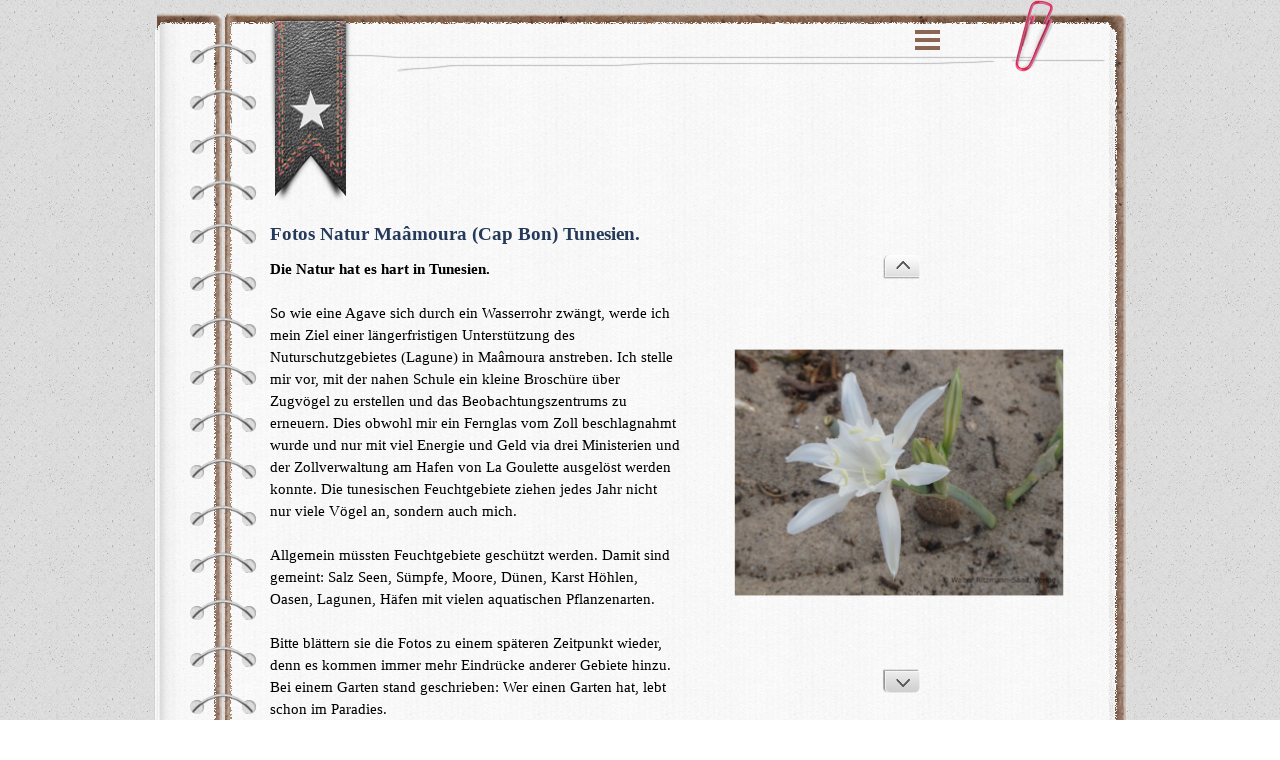

--- FILE ---
content_type: text/html
request_url: http://ctpfee.com/tunesien-landwirtschaft-lagune-meer-.html
body_size: 11477
content:
<!DOCTYPE html><!-- HTML5 -->
<html prefix="og: http://ogp.me/ns#" lang="de-DE" dir="ltr">
	<head>
		<title>Fotos Natur Maâmoura (Cap Bon) Tunesien. -  CTPFEE, Lebensfreude (Bericht, Betrachtung, Lösung)</title>
		<meta charset="utf-8" />
		<!--[if IE]><meta http-equiv="ImageToolbar" content="False" /><![endif]-->
		<meta name="author" content="walter.ritzmann@bensaad.com" />
		<meta name="generator" content="Incomedia WebSite X5 Pro 2021.4.7 - www.websitex5.com" />
		<meta name="description" content="Fotos der Natur in Maâmoura, Cap Bon, Tunesien.&lt;br /&gt;&lt;br /&gt;" />
		<meta name="keywords" content="Kürbisse in Richtung von Maâmoura Richtung Tazarka (Tunesien) " />
		<meta property="og:locale" content="de" />
		<meta property="og:type" content="website" />
		<meta property="og:url" content="http://ctpfee.com/tunesien-landwirtschaft-lagune-meer-.html" />
		<meta property="og:title" content="Fotos Natur Maâmoura (Cap Bon) Tunesien." />
		<meta property="og:site_name" content=" CTPFEE, Lebensfreude (Bericht, Betrachtung, Lösung)" />
		<meta property="og:description" content="Fotos der Natur in Maâmoura, Cap Bon, Tunesien.&lt;br /&gt;&lt;br /&gt;" />
		<meta property="og:image" content="http://ctpfee.com/favImage.png" />
		<meta property="og:image:type" content="image/png">
		<meta property="og:image:width" content="224">
		<meta property="og:image:height" content="225">
		<meta name="viewport" content="width=device-width, initial-scale=1" />
		
		<link rel="stylesheet" href="style/reset.css?2021-4-7-0" media="screen,print" />
		<link rel="stylesheet" href="style/print.css?2021-4-7-0" media="print" />
		<link rel="stylesheet" href="style/style.css?2021-4-7-0" media="screen,print" />
		<link rel="stylesheet" href="style/template.css?2021-4-7-0" media="screen" />
		<link rel="stylesheet" href="pcss/tunesien-landwirtschaft-lagune-meer-.css?2021-4-7-0-639033239797386694" media="screen,print" />
		<script src="res/jquery.js?2021-4-7-0"></script>
		<script src="res/x5engine.js?2021-4-7-0" data-files-version="2021-4-7-0"></script>
		<script>
			window.onload = function(){ checkBrowserCompatibility('Der von Ihnen verwendete Browser unterstützt nicht die die Funktionen, die für die Anzeige dieser Website benötigt werden.','Der von Ihnen verwendete Browser unterstützt möglicherweise nicht die die Funktionen, die für die Anzeige dieser Website benötigt werden.','[1]Browser aktualisieren[/1] oder [2]Vorgang fortsetzen[/2].','http://outdatedbrowser.com/'); };
			x5engine.utils.currentPagePath = 'tunesien-landwirtschaft-lagune-meer-.html';
			x5engine.boot.push(function () { x5engine.utils.imCodeProtection('walter.ritzmann@bensaad.com'); });
		</script>
		<link rel="icon" href="favicon.png?2021-4-7-0-639033239797306517" type="image/png" />
	</head>
	<body>
		<div id="imPageExtContainer">
			<div id="imPageIntContainer">
				<div id="imHeaderBg"></div>
				<div id="imFooterBg"></div>
				<div id="imPage">
					<header id="imHeader">
						<h1 class="imHidden">Fotos Natur Maâmoura (Cap Bon) Tunesien. -  CTPFEE, Lebensfreude (Bericht, Betrachtung, Lösung)</h1>
						<div id="imHeaderObjects"><div id="imHeader_imMenuObject_01_wrapper" class="template-object-wrapper"><!-- UNSEARCHABLE --><div id="imHeader_imMenuObject_01"><div id="imHeader_imMenuObject_01_container"><div class="hamburger-button hamburger-component"><div><div><div class="hamburger-bar"></div><div class="hamburger-bar"></div><div class="hamburger-bar"></div></div></div></div><div class="hamburger-menu-background-container hamburger-component">
	<div class="hamburger-menu-background menu-mobile menu-mobile-animated hidden">
		<div class="hamburger-menu-close-button"><span>&times;</span></div>
	</div>
</div>
<ul class="menu-mobile-animated hidden">
	<li class="imMnMnFirst imPage" data-link-paths=",/index.html,/">
<div class="label-wrapper">
<div class="label-inner-wrapper">
		<a class="label" href="index.html">
Spass statt Angst		</a>
</div>
</div>
	</li><li class="imMnMnMiddle imLevel"><div class="label-wrapper"><div class="label-inner-wrapper"><span class="label">Verlag</span></div></div><ul data-original-position="open-bottom" class="open-bottom" style="" >
	<li class="imMnMnFirst imPage" data-link-paths=",/spass-statt-angst.html">
<div class="label-wrapper">
<div class="label-inner-wrapper">
		<a class="label" href="spass-statt-angst.html">
Spass statt Angst		</a>
</div>
</div>
	</li><li class="imMnMnMiddle imPage" data-link-paths=",/sex-im-kino-mit-gegenseitiger-empathie.html">
<div class="label-wrapper">
<div class="label-inner-wrapper">
		<a class="label" href="sex-im-kino-mit-gegenseitiger-empathie.html">
Sex im Kino mit gegenseitiger Empathie		</a>
</div>
</div>
	</li><li class="imMnMnMiddle imPage" data-link-paths=",/rueckblick-an-den-tag-der-offenen-kuenstlerateliers-pfingstmontag-vom-09.06.2025-.html">
<div class="label-wrapper">
<div class="label-inner-wrapper">
		<a class="label" href="rueckblick-an-den-tag-der-offenen-kuenstlerateliers-pfingstmontag-vom-09.06.2025-.html">
Rückblick an den Tag der offenen Künstlerateliers Pfingstmontag vom 09.06.2025 		</a>
</div>
</div>
	</li><li class="imMnMnMiddle imPage" data-link-paths=",/abfrage-google-fotos-walter-ritzmann-saad-verlag-ctpfee.html">
<div class="label-wrapper">
<div class="label-inner-wrapper">
		<a class="label" href="abfrage-google-fotos-walter-ritzmann-saad-verlag-ctpfee.html">
Abfrage Google Fotos walter ritzmann saad verlag ctpfee		</a>
</div>
</div>
	</li><li class="imMnMnMiddle imPage" data-link-paths=",/alu-blech-da-da-da-da-ohne-pfand--.html">
<div class="label-wrapper">
<div class="label-inner-wrapper">
		<a class="label" href="alu-blech-da-da-da-da-ohne-pfand--.html">
Alu/Blech da da da da ohne Pfand ?		</a>
</div>
</div>
	</li><li class="imMnMnMiddle imPage" data-link-paths="|/1,-312-kg-mit-den-fuessen-gepresse-aludosen-08.08.2025.html">
<div class="label-wrapper">
<div class="label-inner-wrapper">
		<a class="label" href="1,-312-kg-mit-den-fuessen-gepresse-aludosen-08.08.2025.html">
1, 312 Kg mit den Füssen gepresse Aludosen 08.08.2025		</a>
</div>
</div>
	</li><li class="imMnMnMiddle imPage" data-link-paths=",/fc-krummacker-2018---2024.html">
<div class="label-wrapper">
<div class="label-inner-wrapper">
		<a class="label" href="fc-krummacker-2018---2024.html">
FC KRUMMACKER 2018 - 2024		</a>
</div>
</div>
	</li><li class="imMnMnMiddle imPage" data-link-paths=",/tag-der-offenen-kuenstlerateliers-29.05.2023.html">
<div class="label-wrapper">
<div class="label-inner-wrapper">
		<a class="label" href="tag-der-offenen-kuenstlerateliers-29.05.2023.html">
Tag der offenen Künstlerateliers 29.05.2023		</a>
</div>
</div>
	</li><li class="imMnMnMiddle imPage" data-link-paths=",/tag-der-offenen-kuenstlerateliers-24.05.2021.html">
<div class="label-wrapper">
<div class="label-inner-wrapper">
		<a class="label" href="tag-der-offenen-kuenstlerateliers-24.05.2021.html">
Tag der offenen Künstlerateliers 24.05.2021		</a>
</div>
</div>
	</li><li class="imMnMnMiddle imPage" data-link-paths=",/begebenheiten.html">
<div class="label-wrapper">
<div class="label-inner-wrapper">
		<a class="label" href="begebenheiten.html">
Begebenheiten		</a>
</div>
</div>
	</li><li class="imMnMnMiddle imPage" data-link-paths=",/spuren-zweiter-schiffsreisen.html">
<div class="label-wrapper">
<div class="label-inner-wrapper">
		<a class="label" href="spuren-zweiter-schiffsreisen.html">
Spuren zweier Schiffsreisen mit Gedicht		</a>
</div>
</div>
	</li><li class="imMnMnMiddle imPage" data-link-paths=",/der-bleistiftstummel.html">
<div class="label-wrapper">
<div class="label-inner-wrapper">
		<a class="label" href="der-bleistiftstummel.html">
Der Bleistiftstummel		</a>
</div>
</div>
	</li><li class="imMnMnMiddle imPage" data-link-paths=",/le-talon-du-crayon.html">
<div class="label-wrapper">
<div class="label-inner-wrapper">
		<a class="label" href="le-talon-du-crayon.html">
Le talon du crayon		</a>
</div>
</div>
	</li><li class="imMnMnMiddle imPage" data-link-paths=",/spuren-im-sand-und-gedichte.html">
<div class="label-wrapper">
<div class="label-inner-wrapper">
		<a class="label" href="spuren-im-sand-und-gedichte.html">
Spuren im Sand und Gedichte		</a>
</div>
</div>
	</li><li class="imMnMnMiddle imPage" data-link-paths=",/festschrift-und-werkverzeichnis.html">
<div class="label-wrapper">
<div class="label-inner-wrapper">
		<a class="label" href="festschrift-und-werkverzeichnis.html">
Festschrift und Werkverzeichnis		</a>
</div>
</div>
	</li><li class="imMnMnMiddle imPage" data-link-paths=",/verletzte-puppe_poupee-endommagee.html">
<div class="label-wrapper">
<div class="label-inner-wrapper">
		<a class="label" href="verletzte-puppe_poupee-endommagee.html">
Verletzte Puppe_poupée endommagée		</a>
</div>
</div>
	</li><li class="imMnMnMiddle imPage" data-link-paths=",/details-zu-gedicht-erotik-schuppen-der-gefuehle.html">
<div class="label-wrapper">
<div class="label-inner-wrapper">
		<a class="label" href="details-zu-gedicht-erotik-schuppen-der-gefuehle.html">
Details zu Gedicht Erotik-Schuppen der Gefühle		</a>
</div>
</div>
	</li><li class="imMnMnMiddle imPage" data-link-paths=",/uebersicht-gedichte-und-seitenzahlen.html">
<div class="label-wrapper">
<div class="label-inner-wrapper">
		<a class="label" href="uebersicht-gedichte-und-seitenzahlen.html">
Übersicht Gedichte und Seitenzahlen		</a>
</div>
</div>
	</li><li class="imMnMnMiddle imPage" data-link-paths=",/flugpostcouvert_rhabarberblatt.html">
<div class="label-wrapper">
<div class="label-inner-wrapper">
		<a class="label" href="flugpostcouvert_rhabarberblatt.html">
Flugpostcouvert_Rhabarberblatt		</a>
</div>
</div>
	</li><li class="imMnMnMiddle imPage" data-link-paths=",/engel-im-bahnhofbuffet-hauptbahnhof-zuerich.html">
<div class="label-wrapper">
<div class="label-inner-wrapper">
		<a class="label" href="engel-im-bahnhofbuffet-hauptbahnhof-zuerich.html">
Engel im Bahnhofbuffet Hauptbahnhof Zürich		</a>
</div>
</div>
	</li><li class="imMnMnMiddle imPage" data-link-paths=",/-engels-demo--mit-power-point-in-bern.html">
<div class="label-wrapper">
<div class="label-inner-wrapper">
		<a class="label" href="-engels-demo--mit-power-point-in-bern.html">
Engels-Demo mit Power Point in Bern		</a>
</div>
</div>
	</li><li class="imMnMnMiddle imPage" data-link-paths=",/gutnachtgeschichte-fuer-kleinkinder--cedric-.html">
<div class="label-wrapper">
<div class="label-inner-wrapper">
		<a class="label" href="gutnachtgeschichte-fuer-kleinkinder--cedric-.html">
Gutnachtgeschichte für Kleinkinder (Cédric)		</a>
</div>
</div>
	</li><li class="imMnMnMiddle imPage" data-link-paths=",/marchand-de-sable.html">
<div class="label-wrapper">
<div class="label-inner-wrapper">
		<a class="label" href="marchand-de-sable.html">
Marchand de sable		</a>
</div>
</div>
	</li><li class="imMnMnMiddle imPage" data-link-paths=",/papiers-historiques-tunisiens.html">
<div class="label-wrapper">
<div class="label-inner-wrapper">
		<a class="label" href="papiers-historiques-tunisiens.html">
PAPIERS HISTORIQUES TUNISIENS		</a>
</div>
</div>
	</li><li class="imMnMnMiddle imPage" data-link-paths=",/hilfe-im-bereich-belletristik.html">
<div class="label-wrapper">
<div class="label-inner-wrapper">
		<a class="label" href="hilfe-im-bereich-belletristik.html">
Hilfe im Bereich Belletristik		</a>
</div>
</div>
	</li><li class="imMnMnMiddle imPage" data-link-paths="|/fuer-familie,-enkel,-ohne-isbn-nr..html">
<div class="label-wrapper">
<div class="label-inner-wrapper">
		<a class="label" href="fuer-familie,-enkel,-ohne-isbn-nr..html">
Für Familie, Enkel, ohne ISBN-Nr.		</a>
</div>
</div>
	</li><li class="imMnMnMiddle imPage" data-link-paths="|/erklaerungen-zu-fuer-familie,-enkel,-ohne-isbn-nr..html">
<div class="label-wrapper">
<div class="label-inner-wrapper">
		<a class="label" href="erklaerungen-zu-fuer-familie,-enkel,-ohne-isbn-nr..html">
Erklärungen zu für Familie, Enkel, ohne ISBN-Nr.		</a>
</div>
</div>
	</li><li class="imMnMnLast imPage" data-link-paths=",/postkarten-tunesien-314-seiten.html">
<div class="label-wrapper">
<div class="label-inner-wrapper">
		<a class="label" href="postkarten-tunesien-314-seiten.html">
Postkarten Tunesien 314 Seiten		</a>
</div>
</div>
	</li></ul></li><li class="imMnMnMiddle imLevel"><div class="label-wrapper"><div class="label-inner-wrapper"><span class="label">Ausgestellte Werke</span></div></div><ul data-original-position="open-bottom" class="open-bottom" style="" >
	<li class="imMnMnFirst imPage" data-link-paths=",/collagen-aus-bewerbungsabsagen.html">
<div class="label-wrapper">
<div class="label-inner-wrapper">
		<a class="label" href="collagen-aus-bewerbungsabsagen.html">
Collagen aus Bewerbungsabsagen		</a>
</div>
</div>
	</li><li class="imMnMnMiddle imPage" data-link-paths="|/rueckblick,-ausblick-aus-meinem-nachlass.html">
<div class="label-wrapper">
<div class="label-inner-wrapper">
		<a class="label" href="rueckblick,-ausblick-aus-meinem-nachlass.html">
Rückblick, Ausblick aus meinem Nachlass, Resilienz		</a>
</div>
</div>
	</li><li class="imMnMnMiddle imPage" data-link-paths=",/details-zu-collagen-und-ausstellungen.html">
<div class="label-wrapper">
<div class="label-inner-wrapper">
		<a class="label" href="details-zu-collagen-und-ausstellungen.html">
Details zu Collagen und Ausstellungen		</a>
</div>
</div>
	</li><li class="imMnMnMiddle imPage" data-link-paths=",/kuenstlerportrait-1998-und-1999.html">
<div class="label-wrapper">
<div class="label-inner-wrapper">
		<a class="label" href="kuenstlerportrait-1998-und-1999.html">
Künstlerportrait 1998 und 1999		</a>
</div>
</div>
	</li><li class="imMnMnMiddle imPage" data-link-paths=",/motivtafel-morschach.html">
<div class="label-wrapper">
<div class="label-inner-wrapper">
		<a class="label" href="motivtafel-morschach.html">
Motivtafel Morschach 11.06.1998, 10 x 15 cm		</a>
</div>
</div>
	</li><li class="imMnMnMiddle imPage" data-link-paths=",/fotoausstellung-poestler-nr.-604-kreis-6-zuerich.html">
<div class="label-wrapper">
<div class="label-inner-wrapper">
		<a class="label" href="fotoausstellung-poestler-nr.-604-kreis-6-zuerich.html">
Fotoausstellung Pöstler Nr. 604 Kreis 6 Zürich		</a>
</div>
</div>
	</li><li class="imMnMnMiddle imPage" data-link-paths=",/atelier-karl-der-grosse-zuerich.html">
<div class="label-wrapper">
<div class="label-inner-wrapper">
		<a class="label" href="atelier-karl-der-grosse-zuerich.html">
Atelier Karl der Grosse Zürich		</a>
</div>
</div>
	</li><li class="imMnMnMiddle imPage" data-link-paths=",/kunsthaussaal-zuerich.html">
<div class="label-wrapper">
<div class="label-inner-wrapper">
		<a class="label" href="kunsthaussaal-zuerich.html">
Kunsthaussaal Zürich		</a>
</div>
</div>
	</li><li class="imMnMnMiddle imPage" data-link-paths=",/stenografie-im-schaufenster.html">
<div class="label-wrapper">
<div class="label-inner-wrapper">
		<a class="label" href="stenografie-im-schaufenster.html">
Stenografie Schaufenster Aemme Zytig Burgdorf		</a>
</div>
</div>
	</li><li class="imMnMnMiddle imPage" data-link-paths=",/dinosaurier-im-restaurant-fass-schaffhausen.html">
<div class="label-wrapper">
<div class="label-inner-wrapper">
		<a class="label" href="dinosaurier-im-restaurant-fass-schaffhausen.html">
Dinosaurier im Restaurant Fass Schaffhausen		</a>
</div>
</div>
	</li><li class="imMnMnMiddle imPage" data-link-paths=",/dinosaurier-an-der-werkschau.html">
<div class="label-wrapper">
<div class="label-inner-wrapper">
		<a class="label" href="dinosaurier-an-der-werkschau.html">
Dinosaurier an der Werkschau		</a>
</div>
</div>
	</li><li class="imMnMnMiddle imPage" data-link-paths="|/dinosaurier,-seite-130-aus-werkverzeichnis.html">
<div class="label-wrapper">
<div class="label-inner-wrapper">
		<a class="label" href="dinosaurier,-seite-130-aus-werkverzeichnis.html">
Dinosaurier, Seite 130 aus Werkverzeichnis		</a>
</div>
</div>
	</li><li class="imMnMnLast imPage" data-link-paths="|/botschaft,-fuer-wen-geschrieben-wurde.html">
<div class="label-wrapper">
<div class="label-inner-wrapper">
		<a class="label" href="botschaft,-fuer-wen-geschrieben-wurde.html">
Botschaft, für wen geschrieben wurde		</a>
</div>
</div>
	</li></ul></li><li class="imMnMnMiddle imLevel"><div class="label-wrapper"><div class="label-inner-wrapper"><span class="label">Lesungen</span></div></div><ul data-original-position="open-bottom" class="open-bottom" style="" >
	<li class="imMnMnFirst imPage" data-link-paths="|/liebe--laienliteratur-im-zentrum,-31.10.2001-.html">
<div class="label-wrapper">
<div class="label-inner-wrapper">
		<a class="label" href="liebe--laienliteratur-im-zentrum,-31.10.2001-.html">
LIEBE: Laienliteratur im Zentrum, 31.10.2001 		</a>
</div>
</div>
	</li><li class="imMnMnLast imPage" data-link-paths=",/heimat-karl-der-grosse-zuerich.html">
<div class="label-wrapper">
<div class="label-inner-wrapper">
		<a class="label" href="heimat-karl-der-grosse-zuerich.html">
Heimat Karl der Grosse Zürich		</a>
</div>
</div>
	</li></ul></li><li class="imMnMnMiddle imLevel"><div class="label-wrapper"><div class="label-inner-wrapper"><span class="label">Kunst (Collection CTPFEE)</span></div></div><ul data-original-position="open-bottom" class="open-bottom" style="" >
	<li class="imMnMnFirst imPage" data-link-paths=",/da-da-da.html">
<div class="label-wrapper">
<div class="label-inner-wrapper">
		<a class="label" href="da-da-da.html">
Da Da Da		</a>
</div>
</div>
	</li><li class="imMnMnMiddle imPage" data-link-paths=",/ingenieur-uhr-farbig.html">
<div class="label-wrapper">
<div class="label-inner-wrapper">
		<a class="label" href="ingenieur-uhr-farbig.html">
Ingenieur-Uhr farbig		</a>
</div>
</div>
	</li><li class="imMnMnMiddle imPage" data-link-paths=",/aussergewoehnlicher-wuerfel-zu-postkarte-verdichtung.html">
<div class="label-wrapper">
<div class="label-inner-wrapper">
		<a class="label" href="aussergewoehnlicher-wuerfel-zu-postkarte-verdichtung.html">
Würfel zu Postkarte Verdichtung		</a>
</div>
</div>
	</li><li class="imMnMnMiddle imPage" data-link-paths=",/postkarte-verdichtung-mit-erklaerung-der-feinen-spitze-des-lebens.html">
<div class="label-wrapper">
<div class="label-inner-wrapper">
		<a class="label" href="postkarte-verdichtung-mit-erklaerung-der-feinen-spitze-des-lebens.html">
Postkarte, Verdichtung, Spitze des Lebens		</a>
</div>
</div>
	</li><li class="imMnMnMiddle imPage" data-link-paths=",/zusatztext-zu-verdichtung_postkarte.html">
<div class="label-wrapper">
<div class="label-inner-wrapper">
		<a class="label" href="zusatztext-zu-verdichtung_postkarte.html">
Zusatztext zu Verdichtung_Postkarte		</a>
</div>
</div>
	</li><li class="imMnMnMiddle imPage" data-link-paths=",/achtung-vor-selbstfeierung.html">
<div class="label-wrapper">
<div class="label-inner-wrapper">
		<a class="label" href="achtung-vor-selbstfeierung.html">
Achtung vor Selbstfeierung		</a>
</div>
</div>
	</li><li class="imMnMnMiddle imPage" data-link-paths="|/negativer-entscheid-edi,-bak-2019.html">
<div class="label-wrapper">
<div class="label-inner-wrapper">
		<a class="label" href="negativer-entscheid-edi,-bak-2019.html">
Negativer Entscheid EDI, BAK 2019		</a>
</div>
</div>
	</li><li class="imMnMnMiddle imPage" data-link-paths=",/entrepreneur-award-2019.html">
<div class="label-wrapper">
<div class="label-inner-wrapper">
		<a class="label" href="entrepreneur-award-2019.html">
Entrepreneur Award 2019		</a>
</div>
</div>
	</li><li class="imMnMnMiddle imPage" data-link-paths="|/natur,-busen,-abfall,-bild-70-50-cm.html">
<div class="label-wrapper">
<div class="label-inner-wrapper">
		<a class="label" href="natur,-busen,-abfall,-bild-70-50-cm.html">
Natur, Busen, Abfall, Bild 70/50 cm		</a>
</div>
</div>
	</li><li class="imMnMnMiddle imPage" data-link-paths=",/vaeschen-gold-oder-silber-mit-blume-und-glitzer.html">
<div class="label-wrapper">
<div class="label-inner-wrapper">
		<a class="label" href="vaeschen-gold-oder-silber-mit-blume-und-glitzer.html">
Väschen, mehrfarbige Blume+Glitzer		</a>
</div>
</div>
	</li><li class="imMnMnMiddle imPage" data-link-paths=",/nachtlicht_kerzenhalter-mit-beschuetzender-hand.html">
<div class="label-wrapper">
<div class="label-inner-wrapper">
		<a class="label" href="nachtlicht_kerzenhalter-mit-beschuetzender-hand.html">
Nachtlicht_Kerzenhalter, beschützender Hand		</a>
</div>
</div>
	</li><li class="imMnMnMiddle imPage" data-link-paths=",/brandschutz-und-aufklaerung-kinder.html">
<div class="label-wrapper">
<div class="label-inner-wrapper">
		<a class="label" href="brandschutz-und-aufklaerung-kinder.html">
Brandschutz und Aufklärung Kinder		</a>
</div>
</div>
	</li><li class="imMnMnMiddle imPage" data-link-paths=",/wanduhr-ctpfee.html">
<div class="label-wrapper">
<div class="label-inner-wrapper">
		<a class="label" href="wanduhr-ctpfee.html">
Wanduhr CTPFEE		</a>
</div>
</div>
	</li><li class="imMnMnMiddle imPage" data-link-paths=",/pop-up-karte-katze-miaut.html">
<div class="label-wrapper">
<div class="label-inner-wrapper">
		<a class="label" href="pop-up-karte-katze-miaut.html">
Pop-Up-Karte Katze miaut		</a>
</div>
</div>
	</li><li class="imMnMnLast imPage" data-link-paths=",/miauen-nach-verlobung.html">
<div class="label-wrapper">
<div class="label-inner-wrapper">
		<a class="label" href="miauen-nach-verlobung.html">
Miauen nach Verlobung		</a>
</div>
</div>
	</li></ul></li><li class="imMnMnMiddle imLevel"><div class="label-wrapper"><div class="label-inner-wrapper"><span class="label">Natur Tunesien_Flucht_Wettbewerbe_Tradition_Schaffhausen</span></div></div><ul data-original-position="open-bottom" class="open-bottom" style="" >
	<li class="imMnMnFirst imPage" data-link-paths=",/tunesien-landwirtschaft-lagune-meer-.html">
<div class="label-wrapper">
<div class="label-inner-wrapper">
		<a class="label" href="tunesien-landwirtschaft-lagune-meer-.html">
Lagune, Landschaft, Natur, LandArt		</a>
</div>
</div>
	</li><li class="imMnMnMiddle imPage" data-link-paths=",/maus.html">
<div class="label-wrapper">
<div class="label-inner-wrapper">
		<a class="label" href="maus.html">
Maus		</a>
</div>
</div>
	</li><li class="imMnMnMiddle imPage" data-link-paths=",/haeuser-tunesien.html">
<div class="label-wrapper">
<div class="label-inner-wrapper">
		<a class="label" href="haeuser-tunesien.html">
Häuser Tunesien		</a>
</div>
</div>
	</li><li class="imMnMnMiddle imPage" data-link-paths=",/oasenrundfahrt-tunesien-1971.html">
<div class="label-wrapper">
<div class="label-inner-wrapper">
		<a class="label" href="oasenrundfahrt-tunesien-1971.html">
Oasenrundfahrt Tunesien 1971		</a>
</div>
</div>
	</li><li class="imMnMnMiddle imPage" data-link-paths=",/tiere-tunesien.html">
<div class="label-wrapper">
<div class="label-inner-wrapper">
		<a class="label" href="tiere-tunesien.html">
Tiere Tunesien		</a>
</div>
</div>
	</li><li class="imMnMnMiddle imPage" data-link-paths=",/voegelstimmen-im-schlafplatz.html">
<div class="label-wrapper">
<div class="label-inner-wrapper">
		<a class="label" href="voegelstimmen-im-schlafplatz.html">
Vögelstimmen im Schlafplatz		</a>
</div>
</div>
	</li><li class="imMnMnMiddle imPage" data-link-paths=",/exkursion-hafen-beni-khiar_migration.html">
<div class="label-wrapper">
<div class="label-inner-wrapper">
		<a class="label" href="exkursion-hafen-beni-khiar_migration.html">
Exkursion Hafen Béni Khiar_Migration		</a>
</div>
</div>
	</li><li class="imMnMnMiddle imPage" data-link-paths=",/flucht-einer-ameise-von-der-ch-nach-de.html">
<div class="label-wrapper">
<div class="label-inner-wrapper">
		<a class="label" href="flucht-einer-ameise-von-der-ch-nach-de.html">
Flucht einer Ameise von der CH nach DE		</a>
</div>
</div>
	</li><li class="imMnMnMiddle imPage" data-link-paths=",/ue70-zum-thema-blau.html">
<div class="label-wrapper">
<div class="label-inner-wrapper">
		<a class="label" href="ue70-zum-thema-blau.html">
Ü70 zum Thema Blau		</a>
</div>
</div>
	</li><li class="imMnMnLast imPage" data-link-paths=",/boutbila-tambourien.html">
<div class="label-wrapper">
<div class="label-inner-wrapper">
		<a class="label" href="boutbila-tambourien.html">
Boutbila Tambourien		</a>
</div>
</div>
	</li></ul></li><li class="imMnMnMiddle imPage" data-link-paths=",/shop-verlag-ctpfee.php">
<div class="label-wrapper">
<div class="label-inner-wrapper">
		<a class="label" href="shop-verlag-ctpfee.php">
Shop		</a>
</div>
</div>
	</li><li class="imMnMnMiddle imPage" data-link-paths=",/kontakt.html">
<div class="label-wrapper">
<div class="label-inner-wrapper">
		<a class="label" href="kontakt.html">
Kontakt		</a>
</div>
</div>
	</li><li class="imMnMnMiddle imPage" data-link-paths=",/abfrage-an-chatgpt-zur-webseite.html">
<div class="label-wrapper">
<div class="label-inner-wrapper">
		<a class="label" href="abfrage-an-chatgpt-zur-webseite.html">
Abfrage an chatgpt zur Webseite		</a>
</div>
</div>
	</li><li class="imMnMnLast imLevel"><div class="label-wrapper"><div class="label-inner-wrapper"><span class="label">AGB, Datenschutz, Impressum, Links, Ausblick</span></div></div><ul data-original-position="open-bottom" class="open-bottom" style="" >
	<li class="imMnMnFirst imPage" data-link-paths=",/agb-datenschutz.html">
<div class="label-wrapper">
<div class="label-inner-wrapper">
		<a class="label" href="agb-datenschutz.html">
AGB+Datenschutz		</a>
</div>
</div>
	</li><li class="imMnMnMiddle imPage" data-link-paths=",/impressum-foto%20inhaber.html">
<div class="label-wrapper">
<div class="label-inner-wrapper">
		<a class="label" href="impressum-foto inhaber.html">
Impressum		</a>
</div>
</div>
	</li><li class="imMnMnMiddle imPage" data-link-paths="|/berufserfahrung,-aus--und-weiterbildungen.html">
<div class="label-wrapper">
<div class="label-inner-wrapper">
		<a class="label" href="berufserfahrung,-aus--und-weiterbildungen.html">
Berufserfahrung, Aus- und Weiterbildungen		</a>
</div>
</div>
	</li><li class="imMnMnMiddle imPage" data-link-paths=",/weblinks-und-einzelnachweise.html">
<div class="label-wrapper">
<div class="label-inner-wrapper">
		<a class="label" href="weblinks-und-einzelnachweise.html">
Weblinks und Einzelnachweise		</a>
</div>
</div>
	</li><li class="imMnMnMiddle imPage" data-link-paths="|/staatsarchiv-schaffhausen,-mein-parkplatz-18.12.2020-.html">
<div class="label-wrapper">
<div class="label-inner-wrapper">
		<a class="label" href="staatsarchiv-schaffhausen,-mein-parkplatz-18.12.2020-.html">
Staatsarchiv Schaffhausen, mein Parkplatz 18.12.2020 		</a>
</div>
</div>
	</li><li class="imMnMnLast imPage" data-link-paths=",/ausblick-naechstes-jahrzehnt.html">
<div class="label-wrapper">
<div class="label-inner-wrapper">
		<a class="label" href="ausblick-naechstes-jahrzehnt.html">
Ausblick nächstes Jahrzehnt		</a>
</div>
</div>
	</li></ul></li></ul></div></div><!-- UNSEARCHABLE END --><script>
var imHeader_imMenuObject_01_settings = {
	'menuId': 'imHeader_imMenuObject_01',
	'responsiveMenuEffect': 'slide',
	'animationDuration': 1000,
}
x5engine.boot.push(function(){x5engine.initMenu(imHeader_imMenuObject_01_settings)});
$(function () {$('#imHeader_imMenuObject_01_container ul li').not('.imMnMnSeparator').each(function () {    var $this = $(this), timeout = 0;    $this.on('mouseenter', function () {        if($(this).parents('#imHeader_imMenuObject_01_container-menu-opened').length > 0) return;         clearTimeout(timeout);        setTimeout(function () { $this.children('ul, .multiple-column').stop(false, false).fadeIn(); }, 250);    }).on('mouseleave', function () {        if($(this).parents('#imHeader_imMenuObject_01_container-menu-opened').length > 0) return;         timeout = setTimeout(function () { $this.children('ul, .multiple-column').stop(false, false).fadeOut(); }, 250);    });});});

</script>
</div></div>
					</header>
					<div id="imStickyBarContainer">
						<div id="imStickyBarGraphics"></div>
						<div id="imStickyBar">
							<div id="imStickyBarObjects"></div>
						</div>
					</div>
					<a class="imHidden" href="#imGoToCont" title="Überspringen Sie das Hauptmenü">Direkt zum Seiteninhalt</a>
					<div id="imSideBar">
						<div id="imSideBarObjects"></div>
					</div>
					<div id="imContentGraphics"></div>
					<main id="imContent">
						<a id="imGoToCont"></a>
						<header>
							<h2 id="imPgTitle">Fotos Natur Maâmoura (Cap Bon) Tunesien.</h2>
							<div id="imBreadcrumb">Natur Tunesien_Flucht_Wettbewerbe_Tradition_Schaffhausen</div>
						</header>
						<div id="imPageRow_1" class="imPageRow">
						
						</div>
						<div id="imCell_2" class=""  data-responsive-sequence-number="1"> <div id="imCellStyleGraphics_2"></div><div id="imCellStyleBorders_2"></div><div id="imTextObject_25_02">
							<div data-index="0"  class="text-tab-content grid-prop current-tab "  id="imTextObject_25_02_tab0" style="opacity: 1; ">
								<div class="text-inner">
									<b>Die Natur hat es hart in Tunesien.</b><div><br></div><div>So wie eine Agave sich durch ein Wasserrohr zwängt, werde ich mein Ziel einer längerfristigen Unterstützung des Nuturschutzgebietes (Lagune) in Maâmoura anstreben. Ich stelle mir vor, mit der nahen Schule ein kleine Broschüre über Zugvögel zu erstellen und das Beobachtungszentrums zu erneuern. Dies obwohl mir ein Fernglas vom Zoll beschlagnahmt wurde und nur mit viel Energie und Geld via drei Ministerien und der Zollverwaltung am Hafen von La Goulette ausgelöst werden konnte. Die tunesischen Feuchtgebiete ziehen jedes Jahr nicht nur viele Vögel an, sondern auch mich. </div><div><br></div><div>Allgemein müssten Feuchtgebiete geschützt werden. Damit sind gemeint: Salz Seen, Sümpfe, Moore, Dünen, Karst Höhlen, Oasen, Lagunen, Häfen mit vielen aquatischen Pflanzenarten. <br></div><div><br></div><div>Bitte blättern sie die Fotos zu einem späteren Zeitpunkt wieder, denn es kommen immer mehr Eindrücke anderer Gebiete hinzu. Bei einem Garten stand geschrieben: Wer einen Garten hat, lebt schon im Paradies.</div><div><br></div><div><div>Celui qui a un jardin vit déjà au paradis.</div></div><div><br></div><div><div><span class="fs11lh1-5 cf1">La nature a été dure en Tunisie.Tout comme une agave se faufile à travers un tuyau d’eau, je vais aspirer à un soutien à long terme pour la réserve naturelle (lagune) à Maâmoura. Je m’imagine créer une petite brochure sur les oiseaux migrateurs avec l'école voisine et renouveler le centre d'observation. Cela même si des jumelles m'ont été saisies par la douane et n'ont pu être récupérées qu'avec beaucoup d'énergie et d'argent par l'intermédiaire de trois ministères et de l'administration douanière au port de La Goulette. Les zones humides tunisiennes attirent chaque année non seulement de nombreux oiseaux, mais aussi moi. En général, les zones humides doivent être protégées. Cela signifie: lacs salés, marais, tourbières, dunes, grottes karstiques, oasis, lagunes, ports avec de nombreuses espèces de plantes aquatiques. Veuillez feuilleter les photos plus tard, car de plus en plus d'impressions d'autres régions s'ajoutent. Dans un jardin, il était écrit: Qui a un jardin vit déjà au paradis. </span><span class="fs10lh1-5">Traduit parwww.bing.com/translator.</span></div></div><div><span class="fs11lh1-5"><br></span></div><div><br></div>
								</div>
							</div>
						
						</div>
						</div><div id="imCell_1" class=""  data-responsive-sequence-number="2"> <div id="imCellStyleGraphics_1"></div><div id="imCellStyleBorders_1"></div><script>
						var showbox_imObjectGallery_25_01 = 
						 { startIndex: 0 , showThumbs: true, media:[
						
						{type: "image", url: "gallery/Leuchtender-Stern-vor-Lagune-nah--.jpg", width: 709, height: 531, description: "Leuchtender Stern vor Lagune.", thumbUrl: "gallery/Leuchtender-Stern-vor-Lagune-nah--_sb_thumb.png"},
						{type: "image", url: "gallery/Leuchtende-Sterne_Lagune_Schwingungen--.jpg", width: 499, height: 600, description: "Leuchtende Sterne_Lagune_Schwingungen.", thumbUrl: "gallery/Leuchtende-Sterne_Lagune_Schwingungen--_sb_thumb.png"},
						{type: "image", url: "gallery/Eselpoppel-mit-Pflanze--.jpg", width: 748, height: 561, description: "Eselpoppel mit Pflanze.", thumbUrl: "gallery/Eselpoppel-mit-Pflanze--_sb_thumb.png"},
						{type: "image", url: "gallery/Sonnenuntergang-rosa-rot--_big.jpg", width: 450, height: 600, description: "Sonnenuntergang, Wasservögel in Lagune von Maâmoura (Cap Bon) Tunesien", thumbUrl: "gallery/Sonnenuntergang-rosa-rot--_sb_thumb.png"},
						{type: "image", url: "gallery/Flugobjet-Himmelsbeobachtung-28.04.2021-d.h.-Stern_Frage--.jpg", width: 202, height: 95, description: "Himmelsbeobachtung 28.04.2021 in Maâmoura Cap Bon Tunesien", thumbUrl: "gallery/Flugobjet-Himmelsbeobachtung-28.04.2021-d.h.-Stern_Frage--_sb_thumb.png"},
						{type: "image", url: "gallery/Eukaliptusbaum-Richtung-Feld--.jpg", width: 451, height: 600, description: "Eukaliptusbaum Richtung Feld.", thumbUrl: "gallery/Eukaliptusbaum-Richtung-Feld--_sb_thumb.png"},
						{type: "image", url: "gallery/Was-frohlockt,-liebt-sich_zwei-Pflanzen--.jpg", width: 450, height: 600, description: "Was frohlockt, liebt sich_zwei Pflanzen.", thumbUrl: "gallery/Was-frohlockt,-liebt-sich_zwei-Pflanzen--_sb_thumb.png"},
						{type: "image", url: "gallery/Kuerbisse-Richtung-Tazarka_-_q8b027ep.jpg", width: 718, height: 539, description: "Genug Kürbisse in Richtung Tazarka", thumbUrl: "gallery/Kuerbisse-Richtung-Tazarka_-_sb_thumb_yvptco8w.png"},
						{type: "image", url: "gallery/Huehner-muessen-nicht-in-die-Schule--.jpg", width: 539, height: 404, description: "Hühner müssen bei Sonnenaufgang noch nicht in die Schule.", thumbUrl: "gallery/Huehner-muessen-nicht-in-die-Schule--_sb_thumb.png"},
						{type: "image", url: "gallery/Rose-nah-lachsrot---Kopie.jpg", width: 698, height: 524, description: "Lachsrote Rose. Rose saumon.", thumbUrl: "gallery/Rose-nah-lachsrot---Kopie_sb_thumb.png"},
						{type: "image", url: "gallery/Neuer-Beobachtungsposten--_big.jpg", width: 739, height: 600, description: "Beobachtungsposten neben Schule von Maâmoura (Cap Bon) Tunesien 2009", thumbUrl: "gallery/Neuer-Beobachtungsposten--_sb_thumb.png"},
						{type: "image", url: "gallery/Agave-hat-es-eng-im-Leben-Kopie--_big.jpg", width: 800, height: 600, description: "Im Leben ist es hie und da so eng wie bei der Agave in Maâmoura (Cap Bon) Tunesien.", thumbUrl: "gallery/Agave-hat-es-eng-im-Leben-Kopie--_sb_thumb.png"},
						{type: "image", url: "gallery/Perlenschnur-von-Lagunen-bei-Maamoura--_big.jpg", width: 459, height: 600, description: "Perlenschnur von Lagunen bei Maâmoura (Cap Bon) Tunesien", thumbUrl: "gallery/Perlenschnur-von-Lagunen-bei-Maamoura--_sb_thumb.png"},
						{type: "image", url: "gallery/Daemmerung-Maamoura_Lagune-Kopyrigth_big.jpg", width: 685, height: 600, description: "Dämmerung Lagune Maâmoura (Cap Bon) Tunesien&lt;br /&gt;", thumbUrl: "gallery/Daemmerung-Maamoura_Lagune-Kopyrigth_sb_thumb.png"},
						{type: "image", url: "gallery/Lagune-mit-Kamel-und-Schaf--_big.jpg", width: 800, height: 76, description: "Lagune mit Kamel, Wagen und Schaf in Maâmoura (Cap Bon) Tunesien", thumbUrl: "gallery/Lagune-mit-Kamel-und-Schaf--_sb_thumb.png"},
						{type: "image", url: "gallery/Olivenbaum-Erde-bedroht--_big.jpg", width: 450, height: 600, description: "Von der Bauwirtschaft bedrohter grosser Olivenbaum (Cap Bon) Tunesien", thumbUrl: "gallery/Olivenbaum-Erde-bedroht--_sb_thumb.png"},
						{type: "image", url: "gallery/Baeume-schreiben-X---klein.jpg", width: 800, height: 600, description: "Bäume schreiben ein X.", thumbUrl: "gallery/Baeume-schreiben-X---klein_sb_thumb.png"},
						{type: "image", url: "gallery/Grasgruen_Hochsommer_2-Pferde--.jpg", width: 718, height: 539, description: "Wo bewässert wird, ist es grün. Ein Baum, zwei &quot;Dächer&quot;, Schatten und Grün darunter. Zwei Pferde im Hintergrund. Maâmoura (Cap Bon) Tunesien", thumbUrl: "gallery/Grasgruen_Hochsommer_2-Pferde--_sb_thumb.png"},
						{type: "image", url: "gallery/Futter-fuer-die-Kuehe-waechst-nach--.jpg", width: 718, height: 539, description: "Futter wächst nach (im Vorjahr von Hand mit der Sichel abgeschnittenen). Maâmoura (Cap Bon) Tunesien.", thumbUrl: "gallery/Futter-fuer-die-Kuehe-waechst-nach--_sb_thumb.png"},
						{type: "image", url: "gallery/Feld-und-Schnecken-warten-auf-Regen--.jpg", width: 451, height: 600, description: "Schnecken und Feld warten auf Regen in Maârmoura (Cap Bon) Tunesien", thumbUrl: "gallery/Feld-und-Schnecken-warten-auf-Regen--_sb_thumb.png"},
						{type: "image", url: "gallery/Schlamm-in-Lagune-bewegt--sich--_big.jpg", width: 800, height: 596, description: "Schlamm bewegt sich in der Lagune von Maâmoura (Cap Bon) Tunesien)", thumbUrl: "gallery/Schlamm-in-Lagune-bewegt--sich--_sb_thumb.png"},
						{type: "image", url: "gallery/Steg-ueber-die-Lagune--_big.jpg", width: 800, height: 599, description: "Steg über die Lagune in der Nähe von Maâmoura (Cap Bon) Tunesien", thumbUrl: "gallery/Steg-ueber-die-Lagune--_sb_thumb.png"},
						{type: "image", url: "gallery/Steg-ueber-Lagune,-Blick-durch-Feldstecher--.jpg", width: 539, height: 540, description: "Steg über Lagune", thumbUrl: "gallery/Steg-ueber-Lagune,-Blick-durch-Feldstecher--_sb_thumb.png"},
						{type: "image", url: "gallery/Familie-schaut-zum-Fotografen--_big.jpg", width: 800, height: 593, description: "Familie schaut zum Fotografen in Maâmoura (Cap Bon) Tunesien", thumbUrl: "gallery/Familie-schaut-zum-Fotografen--_sb_thumb.png"},
						{type: "image", url: "gallery/Wasser-fliesst-ueber-die-Strasse--_big.jpg", width: 800, height: 599, description: "Wasser fliesst von einer Seite über die Strasse zur anderen Lagune. Hintergrund Maâmoura (Cap Bon) Tunesien", thumbUrl: "gallery/Wasser-fliesst-ueber-die-Strasse--_sb_thumb.png"},
						{type: "image", url: "gallery/Lagune-ueberquert-Strasse-und-fliesst-ab--_big.jpg", width: 800, height: 599, description: "Wasser aus der linken Lagune überquert den Feldweg und fliesst ab in die andere Lagune (vor Maâmoura (Cap Bon) Tunesien)", thumbUrl: "gallery/Lagune-ueberquert-Strasse-und-fliesst-ab--_sb_thumb.png"},
						{type: "image", url: "gallery/Glitzernde-Lagune--in-Maamoura--_big.jpg", width: 800, height: 600, description: "Glitzernde Lagune in Maâmoura (Cap Bon) Tunesien", thumbUrl: "gallery/Glitzernde-Lagune--in-Maamoura--_sb_thumb.png"},
						{type: "image", url: "gallery/Wellen-im-Maerz-2015--.jpg", width: 539, height: 404, description: "Wellen im März 2015 in Maârmoura (Cap Bon) Tunesien", thumbUrl: "gallery/Wellen-im-Maerz-2015--_sb_thumb.png"},
						{type: "image", url: "gallery/Wellen-im-Feldstecher--.jpg", width: 718, height: 556, description: "Wellen im Feldstecher in Maâmoura (Cap Bon) Tunesien.", thumbUrl: "gallery/Wellen-im-Feldstecher--_sb_thumb.png"},
						{type: "image", url: "gallery/Fischer-Feldstecher--.jpg", width: 764, height: 600, description: "Fischer in Aktion bei den &quot;Felsen&quot; in Maârmoura (Cap Bon) Tunesien", thumbUrl: "gallery/Fischer-Feldstecher--_sb_thumb.png"},
						{type: "image", url: "gallery/Voll-in-Brandung-A4--.jpg", width: 451, height: 600, description: "Surfen auf Palmenstamm in Maâmoura", thumbUrl: "gallery/Voll-in-Brandung-A4--_sb_thumb.png"},
						{type: "image", url: "gallery/Ostersamstag_Arangenei--.jpg", width: 450, height: 600, description: "Sogenannte Arange als &quot;Osterei&quot; am Ostersamstag vom Baum vor der Mauer hinten runter gefallen und hängen geblieben (Maâmoura (Cap Bon) Tunesien).", thumbUrl: "gallery/Ostersamstag_Arangenei--_sb_thumb.png"},
						{type: "image", url: "gallery/Rosen-am-Eingang--_big.jpg", width: 340, height: 498, description: "Rosen im November 2016 auf Rosette-Steinplatte in Maâmoura (Cap Bon) Tunesien", thumbUrl: "gallery/Rosen-am-Eingang--_sb_thumb.png"},
						{type: "image", url: "gallery/Seerose-und-Seestern--.jpg", width: 569, height: 600, description: "Seerose mit Seestern, nénuphar et étoile de mer", thumbUrl: "gallery/Seerose-und-Seestern--_sb_thumb.png"},
						{type: "image", url: "gallery/Gabel_Kompost_Baum_Feld_Hecke-_big.jpg", width: 424, height: 600, description: "Rostige Gabel mit morschem Griff, Grünabfuhr um rostigem Kübel, junges Bäumchen, sauber bepflanztes Feld, Hecke (Maâmoura (Cap Bon) Tunesien)", thumbUrl: "gallery/Gabel_Kompost_Baum_Feld_Hecke-_sb_thumb.png"},
						{type: "image", url: "gallery/Blueten-auch-im-Abfall--.jpg", width: 451, height: 600, description: "Natur auch im Abfall. La nature aussi dans les déchets.", thumbUrl: "gallery/Blueten-auch-im-Abfall--_sb_thumb.png"},
						{type: "image", url: "gallery/Gartenhacke_Gummi_Nagel-A4--.jpg", width: 718, height: 539, description: "Langlebige Gartenhacke im Dienst für die Grünabfuhr. Une houe de jardin longue durée en service pour les déchets verts. ", thumbUrl: "gallery/Gartenhacke_Gummi_Nagel-A4--_sb_thumb.png"},
						{type: "image", url: "gallery/Mahnfinger-Natur---.jpg", width: 451, height: 600, description: "Mahnfinger der Natur", thumbUrl: "gallery/Mahnfinger-Natur---_sb_thumb.png"},
						{type: "image", url: "gallery/Blumen_Landart_-.jpg", width: 511, height: 540, description: "LandArt, stachlige Pflanzen und Abfall (weisser Plastik WC-Schlauch, roter Warm- und blauer Kaltwasserschlauch). Gefunden in Maâmoura (Cap Bon) Tunesien.", thumbUrl: "gallery/Blumen_Landart_-_sb_thumb.png"},
						{type: "image", url: "gallery/Kleine-Bluete-zwischen-Stacheln--.jpg", width: 450, height: 600, description: "Stachlig und zart: kleine Blüte zwischen Stacheln, gesehen in Maâmoura (Cap Bon) Tunesien.", thumbUrl: "gallery/Kleine-Bluete-zwischen-Stacheln--_sb_thumb.png"},
						{type: "image", url: "gallery/Blueten-oeffnen-sich_kranke-Blaetter-A4--.jpg", width: 449, height: 600, description: "Blüten öffnen sich, kranke Blätter.", thumbUrl: "gallery/Blueten-oeffnen-sich_kranke-Blaetter-A4--_sb_thumb.png"},
						{type: "image", url: "gallery/LandArt_Weg-zu-Feld-Gruenabfuhr--.jpg", width: 526, height: 600, description: "Radarkontrolle auf dem Feldweg? Aufgestellt in Maâmoura (Cap Bon) Tunesien.", thumbUrl: "gallery/LandArt_Weg-zu-Feld-Gruenabfuhr--_sb_thumb.png"},
						{type: "image", url: "gallery/Landart-Shisha_Wasserfpfeifee--.jpg", width: 431, height: 600, description: "LandArt verschiedene Shishas unterwegs zum Kreisen in Maâmoura (Cap Bon) Tunesien", thumbUrl: "gallery/Landart-Shisha_Wasserfpfeifee--_sb_thumb.png"},
						{type: "image", url: "gallery/Saeule_Schischa_Portabel_Grenadine-Ausschnitt--_big.jpg", width: 360, height: 600, description: "LandArt ausserhalb Maâmoura (Cap Bon) Tunesien: Säule, Schischa Wasserpfeife, Portabel, Grenadine", thumbUrl: "gallery/Saeule_Schischa_Portabel_Grenadine-Ausschnitt--_sb_thumb.png"},
						{type: "image", url: "gallery/Landart-Kindersandale--.jpg", width: 450, height: 600, description: "Landart. Eine Agave und eine Kindersandale.", thumbUrl: "gallery/Landart-Kindersandale--_sb_thumb.png"},
						{type: "image", url: "gallery/Badeschlarpen--_big.jpg", width: 448, height: 597, description: "Badeschlarpen und Natur aus dem Meer auf total zurückgeschnittenem Baum mit Fernblick auf den menschenleeren Strand in Maâmoura (Cap Bon) Tunesien.", thumbUrl: "gallery/Badeschlarpen--_sb_thumb.png"},
						{type: "image", url: "gallery/Auto-Kaefer-rostig-soldes--.jpg", width: 539, height: 404, description: "Ist nicht mehr da - einfach ohne mich zu kontaktieren im Juli 2020 weg. N\'est plus là - il est simplement parti sans me contacter en juillet 2020. Voir l\'image suivante.", thumbUrl: "gallery/Auto-Kaefer-rostig-soldes--_sb_thumb.png"},
						{type: "image", url: "gallery/VW-rositg-abgeholt--.jpg", width: 800, height: 427, description: "SOLDES hat geholfen. Der VW-Rosthaufen ist nicht mehr da - einfach ohne mich zu kontaktieren im Juli 2020 weg. SOLDES A AIDES. Le tas de rouille n\'est plus lâ - il a disparu sans que l\'on me contacte en juillet 2020. Voir photo précédente SOLDES.", thumbUrl: "gallery/VW-rositg-abgeholt--_sb_thumb.png"},
						{type: "image", url: "gallery/Stuhl-21.03.2017--.jpg", width: 450, height: 600, description: "LandArt. Stuhl auf Bauschutt in Maâmoura (Cap Bon) Tunesien", thumbUrl: "gallery/Stuhl-21.03.2017--_sb_thumb.png"},
						{type: "image", url: "gallery/Have-a-nice-day--.jpg", width: 451, height: 600, description: "hav a nice day. Hab einen schönen Tag. Schatten vom Fotografen und rote Tasche, mit umgekehrter Schrift in Maâmoura (Cap Bon) Tunesien.", thumbUrl: "gallery/Have-a-nice-day--_sb_thumb.png"},
						{type: "image", url: "gallery/Postkarte-Maamoura_J_7ubcacdc.-mit-Fisch_Landschaft--.jpg", width: 422, height: 308, description: "Postkarte Maâmoura (Cap Bon) Tunesien. La carte postale de l\'amitié. Die Freundschaftskarte. La cartolina del l\'amicizia. La postal de la amistrade. ", thumbUrl: "gallery/Postkarte-Maamoura_J_vlantt42.-mit-Fisch_Landschaft--_sb_thumb.png"},
						{type: "image", url: "gallery/Rueckseite-Freundschaftspostkarte-Maamoura-mit-Jan.jpg", width: 800, height: 547, description: "Rückseite von Freundschaftspostkarte Maâmoura mit J. in der mitte.", thumbUrl: "gallery/Rueckseite-Freundschaftspostkarte-Maamoura-mit-Jan_sb_thumb.png"},
						{type: "image", url: "gallery/Freesie-Maamou-30.03.2017--_big.jpg", width: 425, height: 600, description: "Freesie in Maâmoura (Cap Bon) Tunesien vom  30.03.2017", thumbUrl: "gallery/Freesie-Maamou-30.03.2017--_sb_thumb.png"},
						{type: "image", url: "gallery/Drei-zu-eins-im-Sand-quer--.jpg", width: 794, height: 224, description: "Drei Blumen gegenüber einer anderen im Sand mit Schatten.", thumbUrl: "gallery/Drei-zu-eins-im-Sand-quer--_sb_thumb.png"},
						{type: "image", url: "gallery/Eine-Bluete-alleine-im-Sand-mit-Schatten--.jpg", width: 720, height: 539, description: "Eine Blüte alleine im Sand mit Schatten.", thumbUrl: "gallery/Eine-Bluete-alleine-im-Sand-mit-Schatten--_sb_thumb.png"}
						]};
						function loadimObjectGallery_25_01() {
							var w = $('#imObjectGallery_25_01').css('width', '100%').width();
							$('#imObjectGallery_25_01 img').add('#imObjectGallery_25_01 .imRunner').add('#imObjectGallery_25_01 .imGlContent').add('#imObjectGallery_25_01').css({ width: '', height: '' });
							$('#imObjectGallery_25_01 .imLeftArrow').add('#imObjectGallery_25_01 .imRightArrow').css('height', '');
							var thumbsSize = w;
							if( thumbsSize < 64) { thumbsSize = 64};
							if( thumbsSize > 412) { thumbsSize = 412};
							$('#imObjectGallery_25_01').add('#imObjectGallery_25_01 .imLeftArrow').add('#imObjectGallery_25_01 .imRightArrow').height(thumbsSize * 1);
							$('#imObjectGallery_25_01').css({ 'height': ((thumbsSize + 2) * 1 )  + 24 });
							$('#imObjectGallery_25_01 .imGlContent').css({ 'top': '12px', 'bottom': '12px', 'height': (thumbsSize + 2) * 1  });
							$('#imObjectGallery_25_01 .imRunner').css({ 'height': (thumbsSize + 2) * 55 });
							$('#imObjectGallery_25_01 .imRunner').css('top', 0);
							x5engine.imSlider.Vertical("#imObjectGallery_25_01", { "visibleImagesCount": 1});
						}
						x5engine.boot.push(function() {
							var imObjectGallery_25_01_resizeTo = null,
								imObjectGallery_25_01_width = 0,
								isFirstTime = true;
							loadimObjectGallery_25_01();
							x5engine.utils.onElementResize(document.getElementById('imObjectGallery_25_01').parentNode, function (rect, target) {
								if (imObjectGallery_25_01_width == rect.width) {
									return;
								}
								imObjectGallery_25_01_width = rect.width;
								if (!!imObjectGallery_25_01_resizeTo) {
									clearTimeout(imObjectGallery_25_01_resizeTo);
								}
								imObjectGallery_25_01_resizeTo = setTimeout(function() {
									if(!isFirstTime) {
										loadimObjectGallery_25_01();
									}
									else {
										isFirstTime = false;
									}
								}, 50);
							});
						});
						</script><div id="imObjectGallery_25_01"><div class="imTopArrow"></div><div class="imGlContent"><div class="imRunner">
							<a href="gallery/Leuchtender-Stern-vor-Lagune-nah--.jpg" onclick="return x5engine.imShowBox(showbox_imObjectGallery_25_01, 0, this)"><img src="gallery/Leuchtender-Stern-vor-Lagune-nah--_thumb.png" style="width: 100%;" alt=""/></a>
							<a href="gallery/Leuchtende-Sterne_Lagune_Schwingungen--.jpg" onclick="return x5engine.imShowBox(showbox_imObjectGallery_25_01, 1, this)"><img src="gallery/Leuchtende-Sterne_Lagune_Schwingungen--_thumb.png" style="width: 100%;" alt=""/></a>
							<a href="gallery/Eselpoppel-mit-Pflanze--.jpg" onclick="return x5engine.imShowBox(showbox_imObjectGallery_25_01, 2, this)"><img src="gallery/Eselpoppel-mit-Pflanze--_thumb.png" style="width: 100%;" alt=""/></a>
							<a href="gallery/Sonnenuntergang-rosa-rot--_big.jpg" onclick="return x5engine.imShowBox(showbox_imObjectGallery_25_01, 3, this)"><img src="gallery/Sonnenuntergang-rosa-rot--_thumb.png" style="width: 100%;" alt=""/></a>
							<a href="gallery/Flugobjet-Himmelsbeobachtung-28.04.2021-d.h.-Stern_Frage--.jpg" onclick="return x5engine.imShowBox(showbox_imObjectGallery_25_01, 4, this)"><img src="gallery/Flugobjet-Himmelsbeobachtung-28.04.2021-d.h.-Stern_Frage--_thumb.png" style="width: 100%;" alt=""/></a>
							<a href="gallery/Eukaliptusbaum-Richtung-Feld--.jpg" onclick="return x5engine.imShowBox(showbox_imObjectGallery_25_01, 5, this)"><img src="gallery/Eukaliptusbaum-Richtung-Feld--_thumb.png" style="width: 100%;" alt=""/></a>
							<a href="gallery/Was-frohlockt,-liebt-sich_zwei-Pflanzen--.jpg" onclick="return x5engine.imShowBox(showbox_imObjectGallery_25_01, 6, this)"><img src="gallery/Was-frohlockt,-liebt-sich_zwei-Pflanzen--_thumb.png" style="width: 100%;" alt=""/></a>
							<a href="gallery/Kuerbisse-Richtung-Tazarka_-_q8b027ep.jpg" onclick="return x5engine.imShowBox(showbox_imObjectGallery_25_01, 7, this)"><img src="gallery/Kuerbisse-Richtung-Tazarka_-_thumb_rwztjfc4.png" style="width: 100%;" alt=""/></a>
							<a href="gallery/Huehner-muessen-nicht-in-die-Schule--.jpg" onclick="return x5engine.imShowBox(showbox_imObjectGallery_25_01, 8, this)"><img src="gallery/Huehner-muessen-nicht-in-die-Schule--_thumb.png" style="width: 100%;" alt=""/></a>
							<a href="gallery/Rose-nah-lachsrot---Kopie.jpg" onclick="return x5engine.imShowBox(showbox_imObjectGallery_25_01, 9, this)"><img src="gallery/Rose-nah-lachsrot---Kopie_thumb.png" style="width: 100%;" alt=""/></a>
							<a href="gallery/Neuer-Beobachtungsposten--_big.jpg" onclick="return x5engine.imShowBox(showbox_imObjectGallery_25_01, 10, this)"><img src="gallery/Neuer-Beobachtungsposten--_thumb.png" style="width: 100%;" alt=""/></a>
							<a href="gallery/Agave-hat-es-eng-im-Leben-Kopie--_big.jpg" onclick="return x5engine.imShowBox(showbox_imObjectGallery_25_01, 11, this)"><img src="gallery/Agave-hat-es-eng-im-Leben-Kopie--_thumb.png" style="width: 100%;" alt=""/></a>
							<a href="gallery/Perlenschnur-von-Lagunen-bei-Maamoura--_big.jpg" onclick="return x5engine.imShowBox(showbox_imObjectGallery_25_01, 12, this)"><img src="gallery/Perlenschnur-von-Lagunen-bei-Maamoura--_thumb.png" style="width: 100%;" alt=""/></a>
							<a href="gallery/Daemmerung-Maamoura_Lagune-Kopyrigth_big.jpg" onclick="return x5engine.imShowBox(showbox_imObjectGallery_25_01, 13, this)"><img src="gallery/Daemmerung-Maamoura_Lagune-Kopyrigth_thumb.png" style="width: 100%;" alt=""/></a>
							<a href="gallery/Lagune-mit-Kamel-und-Schaf--_big.jpg" onclick="return x5engine.imShowBox(showbox_imObjectGallery_25_01, 14, this)"><img src="gallery/Lagune-mit-Kamel-und-Schaf--_thumb.png" style="width: 100%;" alt=""/></a>
							<a href="gallery/Olivenbaum-Erde-bedroht--_big.jpg" onclick="return x5engine.imShowBox(showbox_imObjectGallery_25_01, 15, this)"><img src="gallery/Olivenbaum-Erde-bedroht--_thumb.png" style="width: 100%;" alt=""/></a>
							<a href="gallery/Baeume-schreiben-X---klein.jpg" onclick="return x5engine.imShowBox(showbox_imObjectGallery_25_01, 16, this)"><img src="gallery/Baeume-schreiben-X---klein_thumb.png" style="width: 100%;" alt=""/></a>
							<a href="gallery/Grasgruen_Hochsommer_2-Pferde--.jpg" onclick="return x5engine.imShowBox(showbox_imObjectGallery_25_01, 17, this)"><img src="gallery/Grasgruen_Hochsommer_2-Pferde--_thumb.png" style="width: 100%;" alt=""/></a>
							<a href="gallery/Futter-fuer-die-Kuehe-waechst-nach--.jpg" onclick="return x5engine.imShowBox(showbox_imObjectGallery_25_01, 18, this)"><img src="gallery/Futter-fuer-die-Kuehe-waechst-nach--_thumb.png" style="width: 100%;" alt=""/></a>
							<a href="gallery/Feld-und-Schnecken-warten-auf-Regen--.jpg" onclick="return x5engine.imShowBox(showbox_imObjectGallery_25_01, 19, this)"><img src="gallery/Feld-und-Schnecken-warten-auf-Regen--_thumb.png" style="width: 100%;" alt=""/></a>
							<a href="gallery/Schlamm-in-Lagune-bewegt--sich--_big.jpg" onclick="return x5engine.imShowBox(showbox_imObjectGallery_25_01, 20, this)"><img src="gallery/Schlamm-in-Lagune-bewegt--sich--_thumb.png" style="width: 100%;" alt=""/></a>
							<a href="gallery/Steg-ueber-die-Lagune--_big.jpg" onclick="return x5engine.imShowBox(showbox_imObjectGallery_25_01, 21, this)"><img src="gallery/Steg-ueber-die-Lagune--_thumb.png" style="width: 100%;" alt=""/></a>
							<a href="gallery/Steg-ueber-Lagune,-Blick-durch-Feldstecher--.jpg" onclick="return x5engine.imShowBox(showbox_imObjectGallery_25_01, 22, this)"><img src="gallery/Steg-ueber-Lagune,-Blick-durch-Feldstecher--_thumb.png" style="width: 100%;" alt=""/></a>
							<a href="gallery/Familie-schaut-zum-Fotografen--_big.jpg" onclick="return x5engine.imShowBox(showbox_imObjectGallery_25_01, 23, this)"><img src="gallery/Familie-schaut-zum-Fotografen--_thumb.png" style="width: 100%;" alt=""/></a>
							<a href="gallery/Wasser-fliesst-ueber-die-Strasse--_big.jpg" onclick="return x5engine.imShowBox(showbox_imObjectGallery_25_01, 24, this)"><img src="gallery/Wasser-fliesst-ueber-die-Strasse--_thumb.png" style="width: 100%;" alt=""/></a>
							<a href="gallery/Lagune-ueberquert-Strasse-und-fliesst-ab--_big.jpg" onclick="return x5engine.imShowBox(showbox_imObjectGallery_25_01, 25, this)"><img src="gallery/Lagune-ueberquert-Strasse-und-fliesst-ab--_thumb.png" style="width: 100%;" alt=""/></a>
							<a href="gallery/Glitzernde-Lagune--in-Maamoura--_big.jpg" onclick="return x5engine.imShowBox(showbox_imObjectGallery_25_01, 26, this)"><img src="gallery/Glitzernde-Lagune--in-Maamoura--_thumb.png" style="width: 100%;" alt=""/></a>
							<a href="gallery/Wellen-im-Maerz-2015--.jpg" onclick="return x5engine.imShowBox(showbox_imObjectGallery_25_01, 27, this)"><img src="gallery/Wellen-im-Maerz-2015--_thumb.png" style="width: 100%;" alt=""/></a>
							<a href="gallery/Wellen-im-Feldstecher--.jpg" onclick="return x5engine.imShowBox(showbox_imObjectGallery_25_01, 28, this)"><img src="gallery/Wellen-im-Feldstecher--_thumb.png" style="width: 100%;" alt=""/></a>
							<a href="gallery/Fischer-Feldstecher--.jpg" onclick="return x5engine.imShowBox(showbox_imObjectGallery_25_01, 29, this)"><img src="gallery/Fischer-Feldstecher--_thumb.png" style="width: 100%;" alt=""/></a>
							<a href="gallery/Voll-in-Brandung-A4--.jpg" onclick="return x5engine.imShowBox(showbox_imObjectGallery_25_01, 30, this)"><img src="gallery/Voll-in-Brandung-A4--_thumb.png" style="width: 100%;" alt=""/></a>
							<a href="gallery/Ostersamstag_Arangenei--.jpg" onclick="return x5engine.imShowBox(showbox_imObjectGallery_25_01, 31, this)"><img src="gallery/Ostersamstag_Arangenei--_thumb.png" style="width: 100%;" alt=""/></a>
							<a href="gallery/Rosen-am-Eingang--_big.jpg" onclick="return x5engine.imShowBox(showbox_imObjectGallery_25_01, 32, this)"><img src="gallery/Rosen-am-Eingang--_thumb.png" style="width: 100%;" alt=""/></a>
							<a href="gallery/Seerose-und-Seestern--.jpg" onclick="return x5engine.imShowBox(showbox_imObjectGallery_25_01, 33, this)"><img src="gallery/Seerose-und-Seestern--_thumb.png" style="width: 100%;" alt=""/></a>
							<a href="gallery/Gabel_Kompost_Baum_Feld_Hecke-_big.jpg" onclick="return x5engine.imShowBox(showbox_imObjectGallery_25_01, 34, this)"><img src="gallery/Gabel_Kompost_Baum_Feld_Hecke-_thumb.png" style="width: 100%;" alt=""/></a>
							<a href="gallery/Blueten-auch-im-Abfall--.jpg" onclick="return x5engine.imShowBox(showbox_imObjectGallery_25_01, 35, this)"><img src="gallery/Blueten-auch-im-Abfall--_thumb.png" style="width: 100%;" alt=""/></a>
							<a href="gallery/Gartenhacke_Gummi_Nagel-A4--.jpg" onclick="return x5engine.imShowBox(showbox_imObjectGallery_25_01, 36, this)"><img src="gallery/Gartenhacke_Gummi_Nagel-A4--_thumb.png" style="width: 100%;" alt=""/></a>
							<a href="gallery/Mahnfinger-Natur---.jpg" onclick="return x5engine.imShowBox(showbox_imObjectGallery_25_01, 37, this)"><img src="gallery/Mahnfinger-Natur---_thumb.png" style="width: 100%;" alt=""/></a>
							<a href="gallery/Blumen_Landart_-.jpg" onclick="return x5engine.imShowBox(showbox_imObjectGallery_25_01, 38, this)"><img src="gallery/Blumen_Landart_-_thumb.png" style="width: 100%;" alt=""/></a>
							<a href="gallery/Kleine-Bluete-zwischen-Stacheln--.jpg" onclick="return x5engine.imShowBox(showbox_imObjectGallery_25_01, 39, this)"><img src="gallery/Kleine-Bluete-zwischen-Stacheln--_thumb.png" style="width: 100%;" alt=""/></a>
							<a href="gallery/Blueten-oeffnen-sich_kranke-Blaetter-A4--.jpg" onclick="return x5engine.imShowBox(showbox_imObjectGallery_25_01, 40, this)"><img src="gallery/Blueten-oeffnen-sich_kranke-Blaetter-A4--_thumb.png" style="width: 100%;" alt=""/></a>
							<a href="gallery/LandArt_Weg-zu-Feld-Gruenabfuhr--.jpg" onclick="return x5engine.imShowBox(showbox_imObjectGallery_25_01, 41, this)"><img src="gallery/LandArt_Weg-zu-Feld-Gruenabfuhr--_thumb.png" style="width: 100%;" alt=""/></a>
							<a href="gallery/Landart-Shisha_Wasserfpfeifee--.jpg" onclick="return x5engine.imShowBox(showbox_imObjectGallery_25_01, 42, this)"><img src="gallery/Landart-Shisha_Wasserfpfeifee--_thumb.png" style="width: 100%;" alt=""/></a>
							<a href="gallery/Saeule_Schischa_Portabel_Grenadine-Ausschnitt--_big.jpg" onclick="return x5engine.imShowBox(showbox_imObjectGallery_25_01, 43, this)"><img src="gallery/Saeule_Schischa_Portabel_Grenadine-Ausschnitt--_thumb.png" style="width: 100%;" alt=""/></a>
							<a href="gallery/Landart-Kindersandale--.jpg" onclick="return x5engine.imShowBox(showbox_imObjectGallery_25_01, 44, this)"><img src="gallery/Landart-Kindersandale--_thumb.png" style="width: 100%;" alt=""/></a>
							<a href="gallery/Badeschlarpen--_big.jpg" onclick="return x5engine.imShowBox(showbox_imObjectGallery_25_01, 45, this)"><img src="gallery/Badeschlarpen--_thumb.png" style="width: 100%;" alt=""/></a>
							<a href="gallery/Auto-Kaefer-rostig-soldes--.jpg" onclick="return x5engine.imShowBox(showbox_imObjectGallery_25_01, 46, this)"><img src="gallery/Auto-Kaefer-rostig-soldes--_thumb.png" style="width: 100%;" alt=""/></a>
							<a href="gallery/VW-rositg-abgeholt--.jpg" onclick="return x5engine.imShowBox(showbox_imObjectGallery_25_01, 47, this)"><img src="gallery/VW-rositg-abgeholt--_thumb.png" style="width: 100%;" alt=""/></a>
							<a href="gallery/Stuhl-21.03.2017--.jpg" onclick="return x5engine.imShowBox(showbox_imObjectGallery_25_01, 48, this)"><img src="gallery/Stuhl-21.03.2017--_thumb.png" style="width: 100%;" alt=""/></a>
							<a href="gallery/Have-a-nice-day--.jpg" onclick="return x5engine.imShowBox(showbox_imObjectGallery_25_01, 49, this)"><img src="gallery/Have-a-nice-day--_thumb.png" style="width: 100%;" alt=""/></a>
							<a href="gallery/Postkarte-Maamoura_J_7ubcacdc.-mit-Fisch_Landschaft--.jpg" onclick="return x5engine.imShowBox(showbox_imObjectGallery_25_01, 50, this)"><img src="gallery/Postkarte-Maamoura_J_emnt6svc.-mit-Fisch_Landschaft--_thumb.png" style="width: 100%;" alt=""/></a>
							<a href="gallery/Rueckseite-Freundschaftspostkarte-Maamoura-mit-Jan.jpg" onclick="return x5engine.imShowBox(showbox_imObjectGallery_25_01, 51, this)"><img src="gallery/Rueckseite-Freundschaftspostkarte-Maamoura-mit-Jan_thumb.png" style="width: 100%;" alt=""/></a>
							<a href="gallery/Freesie-Maamou-30.03.2017--_big.jpg" onclick="return x5engine.imShowBox(showbox_imObjectGallery_25_01, 52, this)"><img src="gallery/Freesie-Maamou-30.03.2017--_thumb.png" style="width: 100%;" alt=""/></a>
							<a href="gallery/Drei-zu-eins-im-Sand-quer--.jpg" onclick="return x5engine.imShowBox(showbox_imObjectGallery_25_01, 53, this)"><img src="gallery/Drei-zu-eins-im-Sand-quer--_thumb.png" style="width: 100%;" alt=""/></a>
							<a href="gallery/Eine-Bluete-alleine-im-Sand-mit-Schatten--.jpg" onclick="return x5engine.imShowBox(showbox_imObjectGallery_25_01, 54, this)"><img src="gallery/Eine-Bluete-alleine-im-Sand-mit-Schatten--_thumb.png" style="width: 100%;" alt=""/></a>
						</div></div><div class="imBottomArrow hiddenArrow"></div></div>
						</div><div id="imPageRow_2" class="imPageRow">
						
						</div>
						
					</main>
					<footer id="imFooter">
						<div id="imFooterObjects"></div>
					</footer>
				</div>
				<span class="imHidden"><a href="#imGoToCont" title="Lesen Sie den Inhalt der Seite noch einmal durch">Zurück zum Seiteninhalt</a></span>
			</div>
		</div>
		<script src="cart/x5cart.js?2021-4-7-0-639033239797386694"></script>

		<noscript class="imNoScript"><div class="alert alert-red">Um diese Website nutzen zu können, aktivieren Sie bitte JavaScript.</div></noscript>
	</body>
</html>


--- FILE ---
content_type: application/javascript
request_url: http://ctpfee.com/cart/x5cart.js?2021-4-7-0-639033239797386694
body_size: 18173
content:
var x5CartData = {
	// General Cart Settings
	'settings': {
		'indexpage': 'cart/index.html',
		'indexsearchpage': 'cartsearch/index.html',
		'loginpage': '',
		'continue_shopping_page': 'http://ctpfee.com/cartsearch/index.html',
		'searchpage_url': 'http://ctpfee.com/cartsearch/index.html',
		'vat': 0,
		'vattype': 'none', // included|excluded|none
		'currency': 'CHF',
		'currency_id': 'CHF',
		'showShipmentFields': true,
		'cartCookie': 'x5CartProducts0we538prr5g2f2ng',
		'formCookie': 'x5CartForm0we538prr5g2f2ng',
		'noPreviewImage': 'cart/images/no-preview.svg',
		'availabilityImage': 'cart/images/cart-available.png',
		'registerUsers': 0,
		'currency_format': '####.@@ [C]',
		'currency_format_zeroas': '0',
		'order_no_format': '[yy][mm][dd]-[A-Z][A-Z][0-9][0-9]',
		'formAutocomplete': true,
		'formValidation': 'tip',
		'minimumAmount': 0,
		'currencies': [{ "value": "ALL", "text": "Albania, Leke, Lek" }, { "value": "USD", "text": "United States of America, Dollars, $" }, { "value": "AFN", "text": "Afghanistan, Afghanis, ؋" }, { "value": "ARS", "text": "Argentina, Pesos, $" }, { "value": "AUD", "text": "Australia, Dollars, $" }, { "value": "BGN", "text": "Bulgarian, Lev, лв" }, { "value": "BRL", "text": "Brazil, Reais, R$" }, { "value": "GBP", "text": "United Kingdom, Pounds, £" }, { "value": "BND", "text": "Brunei Darussalam, Dollars, $" }, { "value": "CAD", "text": "Canada, Dollars, $" }, { "value": "CNY", "text": "China, Yuan Renminbi, ¥" }, { "value": "HRK", "text": "Croatia, Kuna, kn" }, { "value": "CZK", "text": "Czech Republic, Koruny, Kč" }, { "value": "DKK", "text": "Denmark, Kroner, kr" }, { "value": "EGP", "text": "Egypt, Pounds, £" }, { "value": "EUR", "text": "Euro, €" }, { "value": "GTQ", "text": "Guatemala, Quetzales, Q" }, { "value": "HKD", "text": "Hong Kong, Dollars, $" }, { "value": "HUF", "text": "Hungary, Forint, Ft" }, { "value": "ISK", "text": "Iceland, Kronur, kr" }, { "value": "INR", "text": "India, Rupees, Rs" }, { "value": "IDR", "text": "Indonesia, Rupiahs, Rp" }, { "value": "IRR", "text": "Iran, Rials, ﷼" }, { "value": "ILS", "text": "Israel, New Shekels, ₪" }, { "value": "JPY", "text": "Japan, Yen, ¥" }, { "value": "KZT", "text": "Kazakhstan, Tenge, тг" }, { "value": "KPW", "text": "Korea (North), Won, ₩" }, { "value": "KRW", "text": "Korea (South), Won, ₩" }, { "value": "LVL", "text": "Latvia, Lati, Ls" }, { "value": "LTL", "text": "Lithuania, Litai, Lt" }, { "value": "MYR", "text": "Malaysia, Ringgits, RM" }, { "value": "MXN", "text": "Mexico, Pesos, $" }, { "value": "NZD", "text": "New Zealand, Dollars, $" }, { "value": "NOK", "text": "Norway, Kroner, kr" }, { "value": "OMR", "text": "Oman, Rials, ﷼" }, { "value": "PLN", "text": "Poland, Zlotych, zł" }, { "value": "QAR", "text": "Qatar, Rials, ﷼" }, { "value": "RON", "text": "Romania, New Lei, lei" }, { "value": "RUB", "text": "Russia, Rubles, руб" }, { "value": "SAR", "text": "Saudi Arabia, Riyals, ﷼" }, { "value": "RSD", "text": "Serbia, Dinars, Дин." }, { "value": "SGD", "text": "Singapore, Dollars, $" }, { "value": "ZAR", "text": "South Africa, Rand, R" }, { "value": "SEK", "text": "Sweden, Kronor, kr" }, { "value": "CHF", "text": "Switzerland, Francs, CHF" }, { "value": "TWD", "text": "Taiwan, New Dollars, NT$" }, { "value": "THB", "text": "Thailand, Baht, ฿" }, { "value": "TTD", "text": "Trinidad and Tobago, Dollars, TT$" }, { "value": "TRY", "text": "Turkey, Lira, ₺" }, { "value": "UAH", "text": "Ukraine, Hryvnia, ₴" }]
	},

	// Cart Products
	'products': {
		'obl244o3': {
			'id': 'obl244o3',
			'id_user': 'Herren Armbanduhr als Kunstgegenstand für mehr Lebensfreude ',
			'digital_delivery': false,
			'physical_delivery': true,
			'name': 'Herren Armbanduhr als Kunstgegenstand für mehr Lebensfreude ',
			'category': 'nae3968s',
			'showThumbsInShowBox': true,
			'isNew': false,
			'description': 'Lebensfreude durch einen gesunden Lebensstil im „Dreiklang“ der Zeit, Farbe und Kreativität, die Spass machen. Geniegedanken, Kreativität sind nicht nur im Bereich künstlerischer Tätigkeit angesiedelt, sondern in allen Bereichen menschlicher Tätigkeit. Der Basis für ein gut gemeistertes Leben liegen kreative Leistungen zugrunde. CREATIVE, THE POOL FOR EXCELLENT ENGINEERING. Inkl. Schreibtisch Utensilio für Farb- und Bleistifte. Liquidationspreis (Ausverkauf, wenige Exemplare) nur CHF 350.00. Die Marke ist beim Eidgenössischen Institut für Geistiges Eigentum in Bern unter Nr. 689344 geschützt.',
			'price': 350,
			'staticAvailValue': 'available',
			'availabilityType': 'fixed',
			'offlineAvailableItems': 0,
			'media': [
				{
					"type": "image",
					"url": "images/Letzte-Variante-Ritzmann_-M6602SD6-B--.jpg",
					"width": 331,
					"height": 600
				}
			],
			'link': {
				"type": "websitepage",
				"tip": {
					"image": "",
					"imagePosition": "top",
					"imagePercentWidth": 50,
					"text": "",
					"width": 180
				},
				"js": {
					"upload": {
						"jsonly": "x5engine.utils.location('<!--base_url_placeholder-->ingenieur-uhr-farbig.html', null, false);",
						"complete": "onclick=\"x5engine.utils.location('<!--base_url_placeholder-->ingenieur-uhr-farbig.html', null, false); return false;\""
					},
					"offline": {
						"jsonly": "x5engine.utils.location('<!--base_url_placeholder-->ingenieur-uhr-farbig.html', null, false);",
						"complete": "onclick=\"x5engine.utils.location('<!--base_url_placeholder-->ingenieur-uhr-farbig.html', null, false); return false;\""
					}
				},
				"html": {
					"upload": "<a href=\"<!--base_url_placeholder-->ingenieur-uhr-farbig.html\" class=\"<!--css_class_placeholder-->\" onclick=\"return x5engine.utils.location('<!--base_url_placeholder-->ingenieur-uhr-farbig.html', null, false)\"><!--html_content_placeholder--></a>",
					"offline": "<a href=\"<!--base_url_placeholder-->ingenieur-uhr-farbig.html\" class=\"<!--css_class_placeholder-->\" onclick=\"return x5engine.utils.location('<!--base_url_placeholder-->ingenieur-uhr-farbig.html', null, false)\"><!--html_content_placeholder--></a>"
				}
			},
			'showboxLink': {
				"type": "showboxvisualmediagallery",
				"tip": {
					"image": "",
					"imagePosition": "top",
					"imagePercentWidth": 50,
					"text": "",
					"width": 180
				},
				"js": {
					"upload": {
						"jsonly": "x5engine.imShowBox({'showThumbs': true,'media': [{'type': 'image','url': '<!--base_url_placeholder-->images/Letzte-Variante-Ritzmann_-M6602SD6-B--.jpg','width': 331,'height': 600}]}, 0, this);",
						"complete": "onclick=\"return x5engine.imShowBox({'showThumbs': true,'media': [{'type': 'image','url': '<!--base_url_placeholder-->images/Letzte-Variante-Ritzmann_-M6602SD6-B--.jpg','width': 331,'height': 600}]}, 0, this);\""
					},
					"offline": {
						"jsonly": "x5engine.imShowBox({'showThumbs': true,'media': [{'type': 'image','url': '<!--base_url_placeholder-->images/Letzte-Variante-Ritzmann_-M6602SD6-B--.jpg','width': 331,'height': 600}]}, 0, this);",
						"complete": "onclick=\"return x5engine.imShowBox({'showThumbs': true,'media': [{'type': 'image','url': '<!--base_url_placeholder-->images/Letzte-Variante-Ritzmann_-M6602SD6-B--.jpg','width': 331,'height': 600}]}, 0, this);\""
					}
				},
				"html": {
					"upload": "<script> showboxlink202b7bd796da9bbb2e0ead1bc1138d18 = {'showThumbs': true,'media': [{'type': 'image','url': '<!--base_url_placeholder-->images/Letzte-Variante-Ritzmann_-M6602SD6-B--.jpg','width': 331,'height': 600}]};</script>\n\n<a href=\"#\" onclick=\"return x5engine.imShowBox(showboxlink202b7bd796da9bbb2e0ead1bc1138d18, 0, this)\" class=\"<!--css_class_placeholder-->\"><!--html_content_placeholder--></a>",
					"offline": "<script> showboxlink96d17eb288fbb518e9670d7b0994cb47 = {'showThumbs': true,'media': [{'type': 'image','url': '<!--base_url_placeholder-->images/Letzte-Variante-Ritzmann_-M6602SD6-B--.jpg','width': 331,'height': 600}]};</script>\n\n<a href=\"#\" onclick=\"return x5engine.imShowBox(showboxlink96d17eb288fbb518e9670d7b0994cb47, 0, this)\" class=\"<!--css_class_placeholder-->\"><!--html_content_placeholder--></a>"
				}
			},
			'vattype': 'none', // included|excluded|none
			'vat': 0,
			'weight': 800,
			'properties': {},
			'schemaOrg': {
				'@type': 'Product',
				'name': 'Herren Armbanduhr als Kunstgegenstand für mehr Lebensfreude ',
				'image': 'http://ctpfee.com/images/Letzte-Variante-Ritzmann_-M6602SD6-B--.jpg',
				'description': 'Lebensfreude durch einen gesunden Lebensstil im „Dreiklang“ der Zeit, Farbe und Kreativität, die Spass machen. Geniegedanken, Kreativität sind nicht nur im Bereich künstlerischer Tätigkeit angesiedelt, sondern in allen Bereichen menschlicher Tätigkeit. Der Basis für ein gut gemeistertes Leben liegen kreative Leistungen zugrunde. CREATIVE, THE POOL FOR EXCELLENT ENGINEERING. Inkl. Schreibtisch Utensilio für Farb- und Bleistifte. Liquidationspreis (Ausverkauf, wenige Exemplare) nur CHF 350.00. Die Marke ist beim Eidgenössischen Institut für Geistiges Eigentum in Bern unter Nr. 689344 geschützt.',
				'offers': {
					'@type': 'Offer',
					'url': '',
					'priceCurrency': 'CHF',
					'price': '350',
					'availability': 'https://schema.org/InStock'
				},
				'url': ''
			}
		},
		'b172l64q': {
			'id': 'b172l64q',
			'id_user': 'Postkarte und Beschreibung: Bild Verdichtung aus verrückte Idee im Zusammenhang mit einer Sackuhr',
			'digital_delivery': false,
			'physical_delivery': true,
			'name': 'Postkarte und Beschreibung: Bild Verdichtung aus verrückte Idee im Zusammenhang mit einer Sackuhr',
			'category': 'nae3968s',
			'showThumbsInShowBox': true,
			'isNew': false,
			'description': 'Mit dem Entwurf der verrückten Idee im Zusammenhang mit einer Sackuhr, dies war die Ausschreibung des Wettbewerbes von Christ und Tissot, gewann ich einen Preis. Durch die nachfolgende Umsetzung möchte ich darüber reden, was da entstand - ein Hinweis auf die feine Spitze des Lebens, gleich wie bei einem späteren Bild mit dem Titel Tanz eines Augenblicks, Berufung zur feinen Spitze (Siehe Festschrift/Werkverzeichnis, Acryl, 7.2.2013, 50 x 70 cm).<br /><br />Im Kern meines langjährigen Schaffens möchte ich die Menschen an meinem eigenen Beispiel zur feinen Spitze des Lebens hinführen. Die feine Spitze ("fin point"), jene höchste Seelenspitze, wo Gott, das Universum gegenwärtig ist, wo sich das mystische Leben abspielt und wo seine Gnade waltet, müssen wir anstreben. In der abgebildeten Postkarte und Beschreibung dazu gibt es auch diese Spitze über den Rand verknüpft mit der Sackuhr. Solange die ausserhalb unseres Denkens festgelegte Zeit läuft, müssen wir wahrhaft menschlich, moralisch und sozial leben. Die einzelnen Glieder der Kette bedeuten, was Don Bosco über dem Eingang zu seinem Zimmer schrieb: "Jeder Augenblick ist kostbar".<br /><br />Siehe auch Würfel und Festschrift/Werkverzeichnis.',
			'price': 0.1,
			'staticAvailValue': 'available',
			'availabilityType': 'fixed',
			'offlineAvailableItems': 0,
			'media': [
				{
					"type": "image",
					"url": "images/Verdichtung-Postkarte--.jpg",
					"width": 779,
					"height": 566
				}
			],
			'link': {
				"type": "websitepage",
				"tip": {
					"image": "",
					"imagePosition": "top",
					"imagePercentWidth": 50,
					"text": "",
					"width": 180
				},
				"js": {
					"upload": {
						"jsonly": "x5engine.utils.location('<!--base_url_placeholder-->postkarte-verdichtung-mit-erklaerung-der-feinen-spitze-des-lebens.html', null, false);",
						"complete": "onclick=\"x5engine.utils.location('<!--base_url_placeholder-->postkarte-verdichtung-mit-erklaerung-der-feinen-spitze-des-lebens.html', null, false); return false;\""
					},
					"offline": {
						"jsonly": "x5engine.utils.location('<!--base_url_placeholder-->postkarte-verdichtung-mit-erklaerung-der-feinen-spitze-des-lebens.html', null, false);",
						"complete": "onclick=\"x5engine.utils.location('<!--base_url_placeholder-->postkarte-verdichtung-mit-erklaerung-der-feinen-spitze-des-lebens.html', null, false); return false;\""
					}
				},
				"html": {
					"upload": "<a href=\"<!--base_url_placeholder-->postkarte-verdichtung-mit-erklaerung-der-feinen-spitze-des-lebens.html\" class=\"<!--css_class_placeholder-->\" onclick=\"return x5engine.utils.location('<!--base_url_placeholder-->postkarte-verdichtung-mit-erklaerung-der-feinen-spitze-des-lebens.html', null, false)\"><!--html_content_placeholder--></a>",
					"offline": "<a href=\"<!--base_url_placeholder-->postkarte-verdichtung-mit-erklaerung-der-feinen-spitze-des-lebens.html\" class=\"<!--css_class_placeholder-->\" onclick=\"return x5engine.utils.location('<!--base_url_placeholder-->postkarte-verdichtung-mit-erklaerung-der-feinen-spitze-des-lebens.html', null, false)\"><!--html_content_placeholder--></a>"
				}
			},
			'showboxLink': {
				"type": "showboxvisualmediagallery",
				"tip": {
					"image": "",
					"imagePosition": "top",
					"imagePercentWidth": 50,
					"text": "",
					"width": 180
				},
				"js": {
					"upload": {
						"jsonly": "x5engine.imShowBox({'showThumbs': true,'media': [{'type': 'image','url': '<!--base_url_placeholder-->images/Verdichtung-Postkarte--.jpg','width': 779,'height': 566}]}, 0, this);",
						"complete": "onclick=\"return x5engine.imShowBox({'showThumbs': true,'media': [{'type': 'image','url': '<!--base_url_placeholder-->images/Verdichtung-Postkarte--.jpg','width': 779,'height': 566}]}, 0, this);\""
					},
					"offline": {
						"jsonly": "x5engine.imShowBox({'showThumbs': true,'media': [{'type': 'image','url': '<!--base_url_placeholder-->images/Verdichtung-Postkarte--.jpg','width': 779,'height': 566}]}, 0, this);",
						"complete": "onclick=\"return x5engine.imShowBox({'showThumbs': true,'media': [{'type': 'image','url': '<!--base_url_placeholder-->images/Verdichtung-Postkarte--.jpg','width': 779,'height': 566}]}, 0, this);\""
					}
				},
				"html": {
					"upload": "<script> showboxlinka2f115101162284192f03fc184a57290 = {'showThumbs': true,'media': [{'type': 'image','url': '<!--base_url_placeholder-->images/Verdichtung-Postkarte--.jpg','width': 779,'height': 566}]};</script>\n\n<a href=\"#\" onclick=\"return x5engine.imShowBox(showboxlinka2f115101162284192f03fc184a57290, 0, this)\" class=\"<!--css_class_placeholder-->\"><!--html_content_placeholder--></a>",
					"offline": "<script> showboxlinkcba3e3ab652c56bbf515ebda6028073e = {'showThumbs': true,'media': [{'type': 'image','url': '<!--base_url_placeholder-->images/Verdichtung-Postkarte--.jpg','width': 779,'height': 566}]};</script>\n\n<a href=\"#\" onclick=\"return x5engine.imShowBox(showboxlinkcba3e3ab652c56bbf515ebda6028073e, 0, this)\" class=\"<!--css_class_placeholder-->\"><!--html_content_placeholder--></a>"
				}
			},
			'vattype': 'none', // included|excluded|none
			'vat': 0,
			'weight': 3,
			'properties': {},
			'schemaOrg': {
				'@type': 'Product',
				'name': 'Postkarte und Beschreibung: Bild Verdichtung aus verrückte Idee im Zusammenhang mit einer Sackuhr',
				'image': 'http://ctpfee.com/images/Verdichtung-Postkarte--.jpg',
				'description': 'Mit dem Entwurf der verrückten Idee im Zusammenhang mit einer Sackuhr, dies war die Ausschreibung des Wettbewerbes von Christ und Tissot, gewann ich einen Preis. Durch die nachfolgende Umsetzung möchte ich darüber reden, was da entstand - ein Hinweis auf die feine Spitze des Lebens, gleich wie bei einem späteren Bild mit dem Titel Tanz eines Augenblicks, Berufung zur feinen Spitze (Siehe Festschrift/Werkverzeichnis, Acryl, 7.2.2013, 50 x 70 cm).\n\nIm Kern meines langjährigen Schaffens möchte ich die Menschen an meinem eigenen Beispiel zur feinen Spitze des Lebens hinführen. Die feine Spitze ("fin point"), jene höchste Seelenspitze, wo Gott, das Universum gegenwärtig ist, wo sich das mystische Leben abspielt und wo seine Gnade waltet, müssen wir anstreben. In der abgebildeten Postkarte und Beschreibung dazu gibt es auch diese Spitze über den Rand verknüpft mit der Sackuhr. Solange die ausserhalb unseres Denkens festgelegte Zeit läuft, müssen wir wahrhaft menschlich, moralisch und sozial leben. Die einzelnen Glieder der Kette bedeuten, was Don Bosco über dem Eingang zu seinem Zimmer schrieb: "Jeder Augenblick ist kostbar".\n\nSiehe auch Würfel und Festschrift/Werkverzeichnis.',
				'offers': {
					'@type': 'Offer',
					'url': '',
					'priceCurrency': 'CHF',
					'price': '0.1',
					'availability': 'https://schema.org/InStock'
				},
				'url': ''
			}
		},
		'f812belj': {
			'id': 'f812belj',
			'id_user': 'Würfel',
			'digital_delivery': false,
			'physical_delivery': true,
			'name': 'Würfel',
			'category': 'nae3968s',
			'showThumbsInShowBox': true,
			'isNew': false,
			'description': 'Aussergewöhnlicher Würfel (Spezialist, Coach, Mentor) zu Postkarte Verdichtung. Liquidationspreis CHF 10.00. Zusätzlich sind noch fünf zum Falzen und zusammenkleben vorhanden.',
			'price': 10,
			'staticAvailValue': 'lacking',
			'availabilityType': 'fixed',
			'offlineAvailableItems': 0,
			'media': [
				{
					"type": "image",
					"url": "images/Wuerfel-Mentor-mod.-dep-Kopie-mit-2-..jpg",
					"width": 625,
					"height": 600
				}
			],
			'link': {
				"type": "websitepage",
				"tip": {
					"image": "",
					"imagePosition": "top",
					"imagePercentWidth": 50,
					"text": "",
					"width": 180
				},
				"js": {
					"upload": {
						"jsonly": "x5engine.utils.location('<!--base_url_placeholder-->aussergewoehnlicher-wuerfel-zu-postkarte-verdichtung.html', null, false);",
						"complete": "onclick=\"x5engine.utils.location('<!--base_url_placeholder-->aussergewoehnlicher-wuerfel-zu-postkarte-verdichtung.html', null, false); return false;\""
					},
					"offline": {
						"jsonly": "x5engine.utils.location('<!--base_url_placeholder-->aussergewoehnlicher-wuerfel-zu-postkarte-verdichtung.html', null, false);",
						"complete": "onclick=\"x5engine.utils.location('<!--base_url_placeholder-->aussergewoehnlicher-wuerfel-zu-postkarte-verdichtung.html', null, false); return false;\""
					}
				},
				"html": {
					"upload": "<a href=\"<!--base_url_placeholder-->aussergewoehnlicher-wuerfel-zu-postkarte-verdichtung.html\" class=\"<!--css_class_placeholder-->\" onclick=\"return x5engine.utils.location('<!--base_url_placeholder-->aussergewoehnlicher-wuerfel-zu-postkarte-verdichtung.html', null, false)\"><!--html_content_placeholder--></a>",
					"offline": "<a href=\"<!--base_url_placeholder-->aussergewoehnlicher-wuerfel-zu-postkarte-verdichtung.html\" class=\"<!--css_class_placeholder-->\" onclick=\"return x5engine.utils.location('<!--base_url_placeholder-->aussergewoehnlicher-wuerfel-zu-postkarte-verdichtung.html', null, false)\"><!--html_content_placeholder--></a>"
				}
			},
			'showboxLink': {
				"type": "showboxvisualmediagallery",
				"tip": {
					"image": "",
					"imagePosition": "top",
					"imagePercentWidth": 50,
					"text": "",
					"width": 180
				},
				"js": {
					"upload": {
						"jsonly": "x5engine.imShowBox({'showThumbs': true,'media': [{'type': 'image','url': '<!--base_url_placeholder-->images/Wuerfel-Mentor-mod.-dep-Kopie-mit-2-..jpg','width': 625,'height': 600}]}, 0, this);",
						"complete": "onclick=\"return x5engine.imShowBox({'showThumbs': true,'media': [{'type': 'image','url': '<!--base_url_placeholder-->images/Wuerfel-Mentor-mod.-dep-Kopie-mit-2-..jpg','width': 625,'height': 600}]}, 0, this);\""
					},
					"offline": {
						"jsonly": "x5engine.imShowBox({'showThumbs': true,'media': [{'type': 'image','url': '<!--base_url_placeholder-->images/Wuerfel-Mentor-mod.-dep-Kopie-mit-2-..jpg','width': 625,'height': 600}]}, 0, this);",
						"complete": "onclick=\"return x5engine.imShowBox({'showThumbs': true,'media': [{'type': 'image','url': '<!--base_url_placeholder-->images/Wuerfel-Mentor-mod.-dep-Kopie-mit-2-..jpg','width': 625,'height': 600}]}, 0, this);\""
					}
				},
				"html": {
					"upload": "<script> showboxlinkaa60be825c565a900bf9c27c62383b5c = {'showThumbs': true,'media': [{'type': 'image','url': '<!--base_url_placeholder-->images/Wuerfel-Mentor-mod.-dep-Kopie-mit-2-..jpg','width': 625,'height': 600}]};</script>\n\n<a href=\"#\" onclick=\"return x5engine.imShowBox(showboxlinkaa60be825c565a900bf9c27c62383b5c, 0, this)\" class=\"<!--css_class_placeholder-->\"><!--html_content_placeholder--></a>",
					"offline": "<script> showboxlink333c33a9d89d717b8a53101598c964d8 = {'showThumbs': true,'media': [{'type': 'image','url': '<!--base_url_placeholder-->images/Wuerfel-Mentor-mod.-dep-Kopie-mit-2-..jpg','width': 625,'height': 600}]};</script>\n\n<a href=\"#\" onclick=\"return x5engine.imShowBox(showboxlink333c33a9d89d717b8a53101598c964d8, 0, this)\" class=\"<!--css_class_placeholder-->\"><!--html_content_placeholder--></a>"
				}
			},
			'vattype': 'none', // included|excluded|none
			'vat': 0,
			'weight': 750,
			'properties': {},
			'schemaOrg': {
				'@type': 'Product',
				'name': 'Würfel',
				'image': 'http://ctpfee.com/images/Wuerfel-Mentor-mod.-dep-Kopie-mit-2-..jpg',
				'description': 'Aussergewöhnlicher Würfel (Spezialist, Coach, Mentor) zu Postkarte Verdichtung. Liquidationspreis CHF 10.00. Zusätzlich sind noch fünf zum Falzen und zusammenkleben vorhanden.',
				'offers': {
					'@type': 'Offer',
					'url': '',
					'priceCurrency': 'CHF',
					'price': '10',
					'availability': 'https://schema.org/LimitedAvailability'
				},
				'url': ''
			}
		},
		'qsdjlvds': {
			'id': 'qsdjlvds',
			'id_user': 'Sex im Kino mit gegenseitiger Empathie war das gemeinsame Los',
			'digital_delivery': false,
			'physical_delivery': true,
			'name': 'Sex im Kino mit gegenseitiger Empathie war das gemeinsame Los',
			'category': '29o940e9',
			'showThumbsInShowBox': true,
			'isNew': true,
			'description': 'Bebildert. 20 Seiten. Chance nutzen mit Mut, Konsequenz und Ehrlichkeit, unserem Sein Schritt füt Schritt nähern.',
			'price': 20,
			'staticAvailValue': 'available',
			'availabilityType': 'unset',
			'offlineAvailableItems': 0,
			'media': [
				{
					"type": "image",
					"url": "images/Sex-im-Kino_Cover-1_cs701bxf.-Seite.jpg",
					"width": 490,
					"height": 735
				}
			],
			'link': {
				"type": "productpage",
				"tip": {
					"image": "",
					"imagePosition": "top",
					"imagePercentWidth": 50,
					"text": "",
					"width": 180
				},
				"js": {
					"upload": {
						"jsonly": "x5engine.utils.location('<!--base_url_placeholder-->product/?sex-im-kino-mit-gegenseitiger-empathie-war-das-gemeinsame-los');",
						"complete": "onclick=\"x5engine.utils.location('<!--base_url_placeholder-->product/?sex-im-kino-mit-gegenseitiger-empathie-war-das-gemeinsame-los'); return false;\""
					},
					"offline": {
						"jsonly": "x5engine.utils.location('<!--base_url_placeholder-->product/?sex-im-kino-mit-gegenseitiger-empathie-war-das-gemeinsame-los');",
						"complete": "onclick=\"x5engine.utils.location('<!--base_url_placeholder-->product/?sex-im-kino-mit-gegenseitiger-empathie-war-das-gemeinsame-los'); return false;\""
					}
				},
				"html": {
					"upload": "<a href=\"<!--base_url_placeholder-->product/?sex-im-kino-mit-gegenseitiger-empathie-war-das-gemeinsame-los\" class=\"<!--css_class_placeholder-->\"><!--html_content_placeholder--></a>",
					"offline": "<a href=\"<!--base_url_placeholder-->product/?sex-im-kino-mit-gegenseitiger-empathie-war-das-gemeinsame-los\" class=\"<!--css_class_placeholder-->\"><!--html_content_placeholder--></a>"
				}
			},
			'showboxLink': {
				"type": "showboxvisualmediagallery",
				"tip": {
					"image": "",
					"imagePosition": "top",
					"imagePercentWidth": 50,
					"text": "",
					"width": 180
				},
				"js": {
					"upload": {
						"jsonly": "x5engine.imShowBox({'showThumbs': true,'media': [{'type': 'image','url': '<!--base_url_placeholder-->images/Sex-im-Kino_Cover-1_cs701bxf.-Seite.jpg','width': 490,'height': 735}]}, 0, this);",
						"complete": "onclick=\"return x5engine.imShowBox({'showThumbs': true,'media': [{'type': 'image','url': '<!--base_url_placeholder-->images/Sex-im-Kino_Cover-1_cs701bxf.-Seite.jpg','width': 490,'height': 735}]}, 0, this);\""
					},
					"offline": {
						"jsonly": "x5engine.imShowBox({'showThumbs': true,'media': [{'type': 'image','url': '<!--base_url_placeholder-->images/Sex-im-Kino_Cover-1_cs701bxf.-Seite.jpg','width': 490,'height': 735}]}, 0, this);",
						"complete": "onclick=\"return x5engine.imShowBox({'showThumbs': true,'media': [{'type': 'image','url': '<!--base_url_placeholder-->images/Sex-im-Kino_Cover-1_cs701bxf.-Seite.jpg','width': 490,'height': 735}]}, 0, this);\""
					}
				},
				"html": {
					"upload": "<script> showboxlinkfec33353842cfb17bf248e89a76079c6 = {'showThumbs': true,'media': [{'type': 'image','url': '<!--base_url_placeholder-->images/Sex-im-Kino_Cover-1_cs701bxf.-Seite.jpg','width': 490,'height': 735}]};</script>\n\n<a href=\"#\" onclick=\"return x5engine.imShowBox(showboxlinkfec33353842cfb17bf248e89a76079c6, 0, this)\" class=\"<!--css_class_placeholder-->\"><!--html_content_placeholder--></a>",
					"offline": "<script> showboxlink5193054611a6f6cf4df9bfd56cd6aceb = {'showThumbs': true,'media': [{'type': 'image','url': '<!--base_url_placeholder-->images/Sex-im-Kino_Cover-1_cs701bxf.-Seite.jpg','width': 490,'height': 735}]};</script>\n\n<a href=\"#\" onclick=\"return x5engine.imShowBox(showboxlink5193054611a6f6cf4df9bfd56cd6aceb, 0, this)\" class=\"<!--css_class_placeholder-->\"><!--html_content_placeholder--></a>"
				}
			},
			'vattype': 'none', // included|excluded|none
			'vat': 0,
			'weight': 250,
			'properties': {},
			'schemaOrg': {
				'@type': 'Product',
				'name': 'Sex im Kino mit gegenseitiger Empathie war das gemeinsame Los',
				'image': 'http://ctpfee.com/images/Sex-im-Kino_Cover-1_cs701bxf.-Seite.jpg',
				'description': 'Bebildert. 20 Seiten. Chance nutzen mit Mut, Konsequenz und Ehrlichkeit, unserem Sein Schritt füt Schritt nähern.',
				'offers': {
					'@type': 'Offer',
					'url': '',
					'priceCurrency': 'CHF',
					'price': '20'
				},
				'url': ''
			}
		},
		'lrp7vb24': {
			'id': 'lrp7vb24',
			'id_user': 'Rückblick an den Tag der offenen Künstlerateliers Pfingstmontag vom 09.06.2025 ',
			'digital_delivery': false,
			'physical_delivery': true,
			'name': 'Rückblick an den Tag der offenen Künstlerateliers Pfingstmontag vom 09.06.2025 ',
			'category': '29o940e9',
			'showThumbsInShowBox': true,
			'isNew': true,
			'description': 'Übersicht der Ausstellung, Erklärungen und Abbildungen aller aufgelegten Büchlein.',
			'price': 40,
			'staticAvailValue': 'available',
			'availabilityType': 'unset',
			'offlineAvailableItems': 0,
			'media': [
				{
					"type": "image",
					"url": "images/-bersicht-Tisch_Wand.jpg",
					"width": 1893,
					"height": 1080
				}
			],
			'link': {
				"type": "productpage",
				"tip": {
					"image": "",
					"imagePosition": "top",
					"imagePercentWidth": 50,
					"text": "",
					"width": 180
				},
				"js": {
					"upload": {
						"jsonly": "x5engine.utils.location('<!--base_url_placeholder-->product/?rueckblick-an-den-tag-der-offenen-kuenstlerateliers-pfingstmontag-vom-09-06-2025-');",
						"complete": "onclick=\"x5engine.utils.location('<!--base_url_placeholder-->product/?rueckblick-an-den-tag-der-offenen-kuenstlerateliers-pfingstmontag-vom-09-06-2025-'); return false;\""
					},
					"offline": {
						"jsonly": "x5engine.utils.location('<!--base_url_placeholder-->product/?rueckblick-an-den-tag-der-offenen-kuenstlerateliers-pfingstmontag-vom-09-06-2025-');",
						"complete": "onclick=\"x5engine.utils.location('<!--base_url_placeholder-->product/?rueckblick-an-den-tag-der-offenen-kuenstlerateliers-pfingstmontag-vom-09-06-2025-'); return false;\""
					}
				},
				"html": {
					"upload": "<a href=\"<!--base_url_placeholder-->product/?rueckblick-an-den-tag-der-offenen-kuenstlerateliers-pfingstmontag-vom-09-06-2025-\" class=\"<!--css_class_placeholder-->\"><!--html_content_placeholder--></a>",
					"offline": "<a href=\"<!--base_url_placeholder-->product/?rueckblick-an-den-tag-der-offenen-kuenstlerateliers-pfingstmontag-vom-09-06-2025-\" class=\"<!--css_class_placeholder-->\"><!--html_content_placeholder--></a>"
				}
			},
			'showboxLink': {
				"type": "showboxvisualmediagallery",
				"tip": {
					"image": "",
					"imagePosition": "top",
					"imagePercentWidth": 50,
					"text": "",
					"width": 180
				},
				"js": {
					"upload": {
						"jsonly": "x5engine.imShowBox({'showThumbs': true,'media': [{'type': 'image','url': '<!--base_url_placeholder-->images/-bersicht-Tisch_Wand.jpg','width': 1893,'height': 1080}]}, 0, this);",
						"complete": "onclick=\"return x5engine.imShowBox({'showThumbs': true,'media': [{'type': 'image','url': '<!--base_url_placeholder-->images/-bersicht-Tisch_Wand.jpg','width': 1893,'height': 1080}]}, 0, this);\""
					},
					"offline": {
						"jsonly": "x5engine.imShowBox({'showThumbs': true,'media': [{'type': 'image','url': '<!--base_url_placeholder-->images/-bersicht-Tisch_Wand.jpg','width': 1893,'height': 1080}]}, 0, this);",
						"complete": "onclick=\"return x5engine.imShowBox({'showThumbs': true,'media': [{'type': 'image','url': '<!--base_url_placeholder-->images/-bersicht-Tisch_Wand.jpg','width': 1893,'height': 1080}]}, 0, this);\""
					}
				},
				"html": {
					"upload": "<script> showboxlinkaa7ac68168525458c050483a07c49b63 = {'showThumbs': true,'media': [{'type': 'image','url': '<!--base_url_placeholder-->images/-bersicht-Tisch_Wand.jpg','width': 1893,'height': 1080}]};</script>\n\n<a href=\"#\" onclick=\"return x5engine.imShowBox(showboxlinkaa7ac68168525458c050483a07c49b63, 0, this)\" class=\"<!--css_class_placeholder-->\"><!--html_content_placeholder--></a>",
					"offline": "<script> showboxlink1170e76fc90f8174952a8a330eeff20a = {'showThumbs': true,'media': [{'type': 'image','url': '<!--base_url_placeholder-->images/-bersicht-Tisch_Wand.jpg','width': 1893,'height': 1080}]};</script>\n\n<a href=\"#\" onclick=\"return x5engine.imShowBox(showboxlink1170e76fc90f8174952a8a330eeff20a, 0, this)\" class=\"<!--css_class_placeholder-->\"><!--html_content_placeholder--></a>"
				}
			},
			'vattype': 'none', // included|excluded|none
			'vat': 0,
			'weight': 250,
			'properties': {},
			'schemaOrg': {
				'@type': 'Product',
				'name': 'Rückblick an den Tag der offenen Künstlerateliers Pfingstmontag vom 09.06.2025 ',
				'image': 'http://ctpfee.com/images/-bersicht-Tisch_Wand.jpg',
				'description': 'Übersicht der Ausstellung, Erklärungen und Abbildungen aller aufgelegten Büchlein.',
				'offers': {
					'@type': 'Offer',
					'url': '',
					'priceCurrency': 'CHF',
					'price': '40'
				},
				'url': ''
			}
		},
		'cis32kpk': {
			'id': 'cis32kpk',
			'id_user': 'Gebrauchsanweisung zum lustigen Sammeln von Aludosen',
			'digital_delivery': false,
			'physical_delivery': true,
			'name': 'Gebrauchsanweisung zum lustigen Sammeln von Aludosen',
			'category': '29o940e9',
			'showThumbsInShowBox': true,
			'isNew': false,
			'description': 'Aluabfall wegwerfen ergibt später Strafe auf dem Friedhof - für richtig recyclen Talente.',
			'price': 15,
			'staticAvailValue': 'available',
			'availabilityType': 'fixed',
			'offlineAvailableItems': 0,
			'media': [
				{
					"type": "image",
					"url": "images/Alu-und-Blech-Cover_j7e6a8uj.jpg",
					"width": 733,
					"height": 1080
				}
			],
			'link': {
				"type": "productpage",
				"tip": {
					"image": "",
					"imagePosition": "top",
					"imagePercentWidth": 50,
					"text": "",
					"width": 180
				},
				"js": {
					"upload": {
						"jsonly": "x5engine.utils.location('<!--base_url_placeholder-->product/?gebrauchsanweisung-zum-lustigen-sammeln-von-aludosen');",
						"complete": "onclick=\"x5engine.utils.location('<!--base_url_placeholder-->product/?gebrauchsanweisung-zum-lustigen-sammeln-von-aludosen'); return false;\""
					},
					"offline": {
						"jsonly": "x5engine.utils.location('<!--base_url_placeholder-->product/?gebrauchsanweisung-zum-lustigen-sammeln-von-aludosen');",
						"complete": "onclick=\"x5engine.utils.location('<!--base_url_placeholder-->product/?gebrauchsanweisung-zum-lustigen-sammeln-von-aludosen'); return false;\""
					}
				},
				"html": {
					"upload": "<a href=\"<!--base_url_placeholder-->product/?gebrauchsanweisung-zum-lustigen-sammeln-von-aludosen\" class=\"<!--css_class_placeholder-->\"><!--html_content_placeholder--></a>",
					"offline": "<a href=\"<!--base_url_placeholder-->product/?gebrauchsanweisung-zum-lustigen-sammeln-von-aludosen\" class=\"<!--css_class_placeholder-->\"><!--html_content_placeholder--></a>"
				}
			},
			'showboxLink': {
				"type": "showboxvisualmediagallery",
				"tip": {
					"image": "",
					"imagePosition": "top",
					"imagePercentWidth": 50,
					"text": "",
					"width": 180
				},
				"js": {
					"upload": {
						"jsonly": "x5engine.imShowBox({'showThumbs': true,'media': [{'type': 'image','url': '<!--base_url_placeholder-->images/Alu-und-Blech-Cover_j7e6a8uj.jpg','width': 733,'height': 1080}]}, 0, this);",
						"complete": "onclick=\"return x5engine.imShowBox({'showThumbs': true,'media': [{'type': 'image','url': '<!--base_url_placeholder-->images/Alu-und-Blech-Cover_j7e6a8uj.jpg','width': 733,'height': 1080}]}, 0, this);\""
					},
					"offline": {
						"jsonly": "x5engine.imShowBox({'showThumbs': true,'media': [{'type': 'image','url': '<!--base_url_placeholder-->images/Alu-und-Blech-Cover_j7e6a8uj.jpg','width': 733,'height': 1080}]}, 0, this);",
						"complete": "onclick=\"return x5engine.imShowBox({'showThumbs': true,'media': [{'type': 'image','url': '<!--base_url_placeholder-->images/Alu-und-Blech-Cover_j7e6a8uj.jpg','width': 733,'height': 1080}]}, 0, this);\""
					}
				},
				"html": {
					"upload": "<script> showboxlinkb2d723d073b6a01e6cb17410437c2d6d = {'showThumbs': true,'media': [{'type': 'image','url': '<!--base_url_placeholder-->images/Alu-und-Blech-Cover_j7e6a8uj.jpg','width': 733,'height': 1080}]};</script>\n\n<a href=\"#\" onclick=\"return x5engine.imShowBox(showboxlinkb2d723d073b6a01e6cb17410437c2d6d, 0, this)\" class=\"<!--css_class_placeholder-->\"><!--html_content_placeholder--></a>",
					"offline": "<script> showboxlinkcb3f0b4e4e01e3a97d96e5be12f3f812 = {'showThumbs': true,'media': [{'type': 'image','url': '<!--base_url_placeholder-->images/Alu-und-Blech-Cover_j7e6a8uj.jpg','width': 733,'height': 1080}]};</script>\n\n<a href=\"#\" onclick=\"return x5engine.imShowBox(showboxlinkcb3f0b4e4e01e3a97d96e5be12f3f812, 0, this)\" class=\"<!--css_class_placeholder-->\"><!--html_content_placeholder--></a>"
				}
			},
			'vattype': 'none', // included|excluded|none
			'vat': 0,
			'weight': 0,
			'properties': {},
			'schemaOrg': {
				'@type': 'Product',
				'name': 'Gebrauchsanweisung zum lustigen Sammeln von Aludosen',
				'image': 'http://ctpfee.com/images/Alu-und-Blech-Cover_j7e6a8uj.jpg',
				'description': 'Aluabfall wegwerfen ergibt später Strafe auf dem Friedhof - für richtig recyclen Talente.',
				'offers': {
					'@type': 'Offer',
					'url': '',
					'priceCurrency': 'CHF',
					'price': '15',
					'availability': 'https://schema.org/InStock'
				},
				'url': ''
			}
		},
		'0jfsz8pr': {
			'id': '0jfsz8pr',
			'id_user': 'Rückblick 21 Seiten zum Tag der offenen Künstlerateliers Pfingstmontag 24.05.2021',
			'digital_delivery': false,
			'physical_delivery': true,
			'name': 'Rückblick 21 Seiten zum Tag der offenen Künstlerateliers Pfingstmontag 24.05.2021',
			'category': '29o940e9',
			'showThumbsInShowBox': true,
			'isNew': false,
			'description': 'Zusammen mit Enkelin Julia Bussmann ausgestellt.',
			'price': 15,
			'staticAvailValue': 'available',
			'availabilityType': 'fixed',
			'offlineAvailableItems': 0,
			'media': [
				{
					"type": "image",
					"url": "images/Tag-der-offenen-Kuenstleratelies-24_k0ihqf6j.05.2021.jpg",
					"width": 517,
					"height": 760
				}
			],
			'link': {
				"type": "productpage",
				"tip": {
					"image": "",
					"imagePosition": "top",
					"imagePercentWidth": 50,
					"text": "",
					"width": 180
				},
				"js": {
					"upload": {
						"jsonly": "x5engine.utils.location('<!--base_url_placeholder-->product/?rueckblick-21-seiten-zum-tag-der-offenen-kuenstlerateliers-pfingstmontag-24-05-2021');",
						"complete": "onclick=\"x5engine.utils.location('<!--base_url_placeholder-->product/?rueckblick-21-seiten-zum-tag-der-offenen-kuenstlerateliers-pfingstmontag-24-05-2021'); return false;\""
					},
					"offline": {
						"jsonly": "x5engine.utils.location('<!--base_url_placeholder-->product/?rueckblick-21-seiten-zum-tag-der-offenen-kuenstlerateliers-pfingstmontag-24-05-2021');",
						"complete": "onclick=\"x5engine.utils.location('<!--base_url_placeholder-->product/?rueckblick-21-seiten-zum-tag-der-offenen-kuenstlerateliers-pfingstmontag-24-05-2021'); return false;\""
					}
				},
				"html": {
					"upload": "<a href=\"<!--base_url_placeholder-->product/?rueckblick-21-seiten-zum-tag-der-offenen-kuenstlerateliers-pfingstmontag-24-05-2021\" class=\"<!--css_class_placeholder-->\"><!--html_content_placeholder--></a>",
					"offline": "<a href=\"<!--base_url_placeholder-->product/?rueckblick-21-seiten-zum-tag-der-offenen-kuenstlerateliers-pfingstmontag-24-05-2021\" class=\"<!--css_class_placeholder-->\"><!--html_content_placeholder--></a>"
				}
			},
			'showboxLink': {
				"type": "showboxvisualmediagallery",
				"tip": {
					"image": "",
					"imagePosition": "top",
					"imagePercentWidth": 50,
					"text": "",
					"width": 180
				},
				"js": {
					"upload": {
						"jsonly": "x5engine.imShowBox({'showThumbs': true,'media': [{'type': 'image','url': '<!--base_url_placeholder-->images/Tag-der-offenen-Kuenstleratelies-24_k0ihqf6j.05.2021.jpg','width': 517,'height': 760}]}, 0, this);",
						"complete": "onclick=\"return x5engine.imShowBox({'showThumbs': true,'media': [{'type': 'image','url': '<!--base_url_placeholder-->images/Tag-der-offenen-Kuenstleratelies-24_k0ihqf6j.05.2021.jpg','width': 517,'height': 760}]}, 0, this);\""
					},
					"offline": {
						"jsonly": "x5engine.imShowBox({'showThumbs': true,'media': [{'type': 'image','url': '<!--base_url_placeholder-->images/Tag-der-offenen-Kuenstleratelies-24_k0ihqf6j.05.2021.jpg','width': 517,'height': 760}]}, 0, this);",
						"complete": "onclick=\"return x5engine.imShowBox({'showThumbs': true,'media': [{'type': 'image','url': '<!--base_url_placeholder-->images/Tag-der-offenen-Kuenstleratelies-24_k0ihqf6j.05.2021.jpg','width': 517,'height': 760}]}, 0, this);\""
					}
				},
				"html": {
					"upload": "<script> showboxlink82f15ec7cbcf2909ec5a12ee262fe964 = {'showThumbs': true,'media': [{'type': 'image','url': '<!--base_url_placeholder-->images/Tag-der-offenen-Kuenstleratelies-24_k0ihqf6j.05.2021.jpg','width': 517,'height': 760}]};</script>\n\n<a href=\"#\" onclick=\"return x5engine.imShowBox(showboxlink82f15ec7cbcf2909ec5a12ee262fe964, 0, this)\" class=\"<!--css_class_placeholder-->\"><!--html_content_placeholder--></a>",
					"offline": "<script> showboxlinkdfdbd75bf64ee90c95bc5e5828c7f764 = {'showThumbs': true,'media': [{'type': 'image','url': '<!--base_url_placeholder-->images/Tag-der-offenen-Kuenstleratelies-24_k0ihqf6j.05.2021.jpg','width': 517,'height': 760}]};</script>\n\n<a href=\"#\" onclick=\"return x5engine.imShowBox(showboxlinkdfdbd75bf64ee90c95bc5e5828c7f764, 0, this)\" class=\"<!--css_class_placeholder-->\"><!--html_content_placeholder--></a>"
				}
			},
			'vattype': 'none', // included|excluded|none
			'vat': 0,
			'weight': 110,
			'properties': {},
			'schemaOrg': {
				'@type': 'Product',
				'name': 'Rückblick 21 Seiten zum Tag der offenen Künstlerateliers Pfingstmontag 24.05.2021',
				'image': 'http://ctpfee.com/images/Tag-der-offenen-Kuenstleratelies-24_k0ihqf6j.05.2021.jpg',
				'description': 'Zusammen mit Enkelin Julia Bussmann ausgestellt.',
				'offers': {
					'@type': 'Offer',
					'url': '',
					'priceCurrency': 'CHF',
					'price': '15',
					'availability': 'https://schema.org/InStock'
				},
				'url': ''
			}
		},
		'jqhbbqus': {
			'id': 'jqhbbqus',
			'id_user': 'FC KRUMMACKER 2018 - 2024 16 Seiten in Spiralbindung',
			'digital_delivery': false,
			'physical_delivery': true,
			'name': 'FC KRUMMACKER 2018 - 2024 16 Seiten in Spiralbindung',
			'category': '29o940e9',
			'showThumbsInShowBox': true,
			'isNew': true,
			'description': 'Nicht nur das Fussballstation Schaffhausen hatte es schwer. Aus Eigeninitiativen beschlossen drei Fussballfans die Sache selber in die Hand zu nehmen nach dem Moto: Nach erstem Rat sei rasche Tat, Eintracht nährt, Zwietracht verzehrt. ',
			'price': 10,
			'staticAvailValue': 'available',
			'availabilityType': 'fixed',
			'offlineAvailableItems': 0,
			'media': [
				{
					"type": "image",
					"url": "images/Sponsor-FC-Krummacker-2-Baelle_oytva8rn.jpg",
					"width": 479,
					"height": 750
				}
			],
			'link': {
				"type": "productpage",
				"tip": {
					"image": "",
					"imagePosition": "top",
					"imagePercentWidth": 50,
					"text": "",
					"width": 180
				},
				"js": {
					"upload": {
						"jsonly": "x5engine.utils.location('<!--base_url_placeholder-->product/?fc-krummacker-2018---2024-16-seiten-in-spiralbindung');",
						"complete": "onclick=\"x5engine.utils.location('<!--base_url_placeholder-->product/?fc-krummacker-2018---2024-16-seiten-in-spiralbindung'); return false;\""
					},
					"offline": {
						"jsonly": "x5engine.utils.location('<!--base_url_placeholder-->product/?fc-krummacker-2018---2024-16-seiten-in-spiralbindung');",
						"complete": "onclick=\"x5engine.utils.location('<!--base_url_placeholder-->product/?fc-krummacker-2018---2024-16-seiten-in-spiralbindung'); return false;\""
					}
				},
				"html": {
					"upload": "<a href=\"<!--base_url_placeholder-->product/?fc-krummacker-2018---2024-16-seiten-in-spiralbindung\" class=\"<!--css_class_placeholder-->\"><!--html_content_placeholder--></a>",
					"offline": "<a href=\"<!--base_url_placeholder-->product/?fc-krummacker-2018---2024-16-seiten-in-spiralbindung\" class=\"<!--css_class_placeholder-->\"><!--html_content_placeholder--></a>"
				}
			},
			'showboxLink': {
				"type": "showboxvisualmediagallery",
				"tip": {
					"image": "",
					"imagePosition": "top",
					"imagePercentWidth": 50,
					"text": "",
					"width": 180
				},
				"js": {
					"upload": {
						"jsonly": "x5engine.imShowBox({'showThumbs': true,'media': [{'type': 'image','url': '<!--base_url_placeholder-->images/Sponsor-FC-Krummacker-2-Baelle_oytva8rn.jpg','width': 479,'height': 750}]}, 0, this);",
						"complete": "onclick=\"return x5engine.imShowBox({'showThumbs': true,'media': [{'type': 'image','url': '<!--base_url_placeholder-->images/Sponsor-FC-Krummacker-2-Baelle_oytva8rn.jpg','width': 479,'height': 750}]}, 0, this);\""
					},
					"offline": {
						"jsonly": "x5engine.imShowBox({'showThumbs': true,'media': [{'type': 'image','url': '<!--base_url_placeholder-->images/Sponsor-FC-Krummacker-2-Baelle_oytva8rn.jpg','width': 479,'height': 750}]}, 0, this);",
						"complete": "onclick=\"return x5engine.imShowBox({'showThumbs': true,'media': [{'type': 'image','url': '<!--base_url_placeholder-->images/Sponsor-FC-Krummacker-2-Baelle_oytva8rn.jpg','width': 479,'height': 750}]}, 0, this);\""
					}
				},
				"html": {
					"upload": "<script> showboxlink386490526eeb05a969182a0bc3224801 = {'showThumbs': true,'media': [{'type': 'image','url': '<!--base_url_placeholder-->images/Sponsor-FC-Krummacker-2-Baelle_oytva8rn.jpg','width': 479,'height': 750}]};</script>\n\n<a href=\"#\" onclick=\"return x5engine.imShowBox(showboxlink386490526eeb05a969182a0bc3224801, 0, this)\" class=\"<!--css_class_placeholder-->\"><!--html_content_placeholder--></a>",
					"offline": "<script> showboxlink454609ffc3dbcdf63bbd09904ddc8fca = {'showThumbs': true,'media': [{'type': 'image','url': '<!--base_url_placeholder-->images/Sponsor-FC-Krummacker-2-Baelle_oytva8rn.jpg','width': 479,'height': 750}]};</script>\n\n<a href=\"#\" onclick=\"return x5engine.imShowBox(showboxlink454609ffc3dbcdf63bbd09904ddc8fca, 0, this)\" class=\"<!--css_class_placeholder-->\"><!--html_content_placeholder--></a>"
				}
			},
			'vattype': 'none', // included|excluded|none
			'vat': 0,
			'weight': 71,
			'properties': {},
			'schemaOrg': {
				'@type': 'Product',
				'name': 'FC KRUMMACKER 2018 - 2024 16 Seiten in Spiralbindung',
				'image': 'http://ctpfee.com/images/Sponsor-FC-Krummacker-2-Baelle_oytva8rn.jpg',
				'description': 'Nicht nur das Fussballstation Schaffhausen hatte es schwer. Aus Eigeninitiativen beschlossen drei Fussballfans die Sache selber in die Hand zu nehmen nach dem Moto: Nach erstem Rat sei rasche Tat, Eintracht nährt, Zwietracht verzehrt. ',
				'offers': {
					'@type': 'Offer',
					'url': '',
					'priceCurrency': 'CHF',
					'price': '10',
					'availability': 'https://schema.org/InStock'
				},
				'url': ''
			}
		},
		'rfin80z3': {
			'id': 'rfin80z3',
			'id_user': 'Tag der offenen Künstlerateliers Pringstmontag am 29.05 2023',
			'digital_delivery': false,
			'physical_delivery': true,
			'name': 'Tag der offenen Künstlerateliers Pringstmontag am 29.05 2023',
			'category': '29o940e9',
			'showThumbsInShowBox': true,
			'isNew': false,
			'description': 'Alle Blickwinkel der Ausstellung sind auf 21 Seiten A4 abgebildet.',
			'price': 15,
			'staticAvailValue': 'available',
			'availabilityType': 'fixed',
			'offlineAvailableItems': 0,
			'media': [
				{
					"type": "image",
					"url": "images/11-Plakat-Eingangstuer-Block_2.-Stock.jpg",
					"width": 817,
					"height": 1080
				}
			],
			'link': {
				"type": "productpage",
				"tip": {
					"image": "",
					"imagePosition": "top",
					"imagePercentWidth": 50,
					"text": "",
					"width": 180
				},
				"js": {
					"upload": {
						"jsonly": "x5engine.utils.location('<!--base_url_placeholder-->product/?produkt-1tag-der-offenen-kuenstlerateliers-pringstmontag-29-05-2023');",
						"complete": "onclick=\"x5engine.utils.location('<!--base_url_placeholder-->product/?produkt-1tag-der-offenen-kuenstlerateliers-pringstmontag-29-05-2023'); return false;\""
					},
					"offline": {
						"jsonly": "x5engine.utils.location('<!--base_url_placeholder-->product/?produkt-1tag-der-offenen-kuenstlerateliers-pringstmontag-29-05-2023');",
						"complete": "onclick=\"x5engine.utils.location('<!--base_url_placeholder-->product/?produkt-1tag-der-offenen-kuenstlerateliers-pringstmontag-29-05-2023'); return false;\""
					}
				},
				"html": {
					"upload": "<a href=\"<!--base_url_placeholder-->product/?produkt-1tag-der-offenen-kuenstlerateliers-pringstmontag-29-05-2023\" class=\"<!--css_class_placeholder-->\"><!--html_content_placeholder--></a>",
					"offline": "<a href=\"<!--base_url_placeholder-->product/?produkt-1tag-der-offenen-kuenstlerateliers-pringstmontag-29-05-2023\" class=\"<!--css_class_placeholder-->\"><!--html_content_placeholder--></a>"
				}
			},
			'showboxLink': {
				"type": "showboxvisualmediagallery",
				"tip": {
					"image": "",
					"imagePosition": "top",
					"imagePercentWidth": 50,
					"text": "",
					"width": 180
				},
				"js": {
					"upload": {
						"jsonly": "x5engine.imShowBox({'showThumbs': true,'media': [{'type': 'image','url': '<!--base_url_placeholder-->images/11-Plakat-Eingangstuer-Block_2.-Stock.jpg','width': 817,'height': 1080}]}, 0, this);",
						"complete": "onclick=\"return x5engine.imShowBox({'showThumbs': true,'media': [{'type': 'image','url': '<!--base_url_placeholder-->images/11-Plakat-Eingangstuer-Block_2.-Stock.jpg','width': 817,'height': 1080}]}, 0, this);\""
					},
					"offline": {
						"jsonly": "x5engine.imShowBox({'showThumbs': true,'media': [{'type': 'image','url': '<!--base_url_placeholder-->images/11-Plakat-Eingangstuer-Block_2.-Stock.jpg','width': 817,'height': 1080}]}, 0, this);",
						"complete": "onclick=\"return x5engine.imShowBox({'showThumbs': true,'media': [{'type': 'image','url': '<!--base_url_placeholder-->images/11-Plakat-Eingangstuer-Block_2.-Stock.jpg','width': 817,'height': 1080}]}, 0, this);\""
					}
				},
				"html": {
					"upload": "<script> showboxlinkb75c19e550c73c46d119921925396b9e = {'showThumbs': true,'media': [{'type': 'image','url': '<!--base_url_placeholder-->images/11-Plakat-Eingangstuer-Block_2.-Stock.jpg','width': 817,'height': 1080}]};</script>\n\n<a href=\"#\" onclick=\"return x5engine.imShowBox(showboxlinkb75c19e550c73c46d119921925396b9e, 0, this)\" class=\"<!--css_class_placeholder-->\"><!--html_content_placeholder--></a>",
					"offline": "<script> showboxlink8fb745612f73d7a1c8a5ff84c98e7bf9 = {'showThumbs': true,'media': [{'type': 'image','url': '<!--base_url_placeholder-->images/11-Plakat-Eingangstuer-Block_2.-Stock.jpg','width': 817,'height': 1080}]};</script>\n\n<a href=\"#\" onclick=\"return x5engine.imShowBox(showboxlink8fb745612f73d7a1c8a5ff84c98e7bf9, 0, this)\" class=\"<!--css_class_placeholder-->\"><!--html_content_placeholder--></a>"
				}
			},
			'vattype': 'none', // included|excluded|none
			'vat': 0,
			'weight': 71,
			'properties': {},
			'schemaOrg': {
				'@type': 'Product',
				'name': 'Tag der offenen Künstlerateliers Pringstmontag am 29.05 2023',
				'image': 'http://ctpfee.com/images/11-Plakat-Eingangstuer-Block_2.-Stock.jpg',
				'description': 'Alle Blickwinkel der Ausstellung sind auf 21 Seiten A4 abgebildet.',
				'offers': {
					'@type': 'Offer',
					'url': '',
					'priceCurrency': 'CHF',
					'price': '15',
					'availability': 'https://schema.org/InStock'
				},
				'url': ''
			}
		},
		'0ptu1ds9': {
			'id': '0ptu1ds9',
			'id_user': '66 historische Wertpapiere ab 1853 bis Gegenwart, einmalig für CHF 50.00 plus Porto',
			'digital_delivery': false,
			'physical_delivery': true,
			'name': '66 historische Wertpapiere ab 1853 bis Gegenwart, einmalig für CHF 50.00 plus Porto',
			'category': '29o940e9',
			'showThumbsInShowBox': true,
			'isNew': false,
			'description': 'Aus meiner Privatsammlung nebst Tunesien, siehe Buch im Shop, verkaufe ich den Rest von 66  historischen Wertpapier zum einmaligen Liquidationspreis von 50 Fr. plus Porto (Nonvaleurs, Genussscheine, Aktien, Namenaktien, Gründeranteile, Obligationen) 1888 PANAMA bis Gegenwart. Bitte Liste mit teils Fotos verlangen via E-Mail im Impressum. PANAMA Paris 26.06.1888 hat zwei Stempel und Kontrollmarke. Zwei Übersichtsfotos und ein Video.,',
			'price': 50,
			'staticAvailValue': 'available',
			'availabilityType': 'fixed',
			'offlineAvailableItems': 0,
			'media': [
				{
					"type": "image",
					"url": "images/Vignobles-Boutelleau---Cie.-10.05.1857-Nr.223-A.jpg",
					"width": 1920,
					"height": 942
				},
				{
					"type": "image",
					"url": "images/Panama-1,191,552-Paris-26.06.1888-Steuerstempel,-Marke-Amortisation.jpg",
					"width": 1580,
					"height": 1080
				},
				{
					"type": "image",
					"url": "images/Gruenderanteil-1.4.1981-Weibliche-Schoenheit-mit-langen-Haaren..jpg",
					"width": 765,
					"height": 1080
				},
				{
					"type": "image",
					"url": "images/Thermal-de-Vichy-3975.jpg",
					"width": 1169,
					"height": 827
				},
				{
					"type": "image",
					"url": "images/74882_Gross-300-Pixel-18.5-cm.jpg",
					"width": 1435,
					"height": 1080
				},
				{
					"type": "image",
					"url": "images/8639-Compagnie-Francaise-de-controle-et-d-exploitation-de-chemins-de-fer-SA..jpg",
					"width": 1137,
					"height": 826
				},
				{
					"type": "image",
					"url": "images/Compagnie-Africaine-de-Sisal.jpg",
					"width": 1542,
					"height": 1080
				},
				{
					"type": "image",
					"url": "images/COMPAGNIE-G-N-RALE-DES-P-TROLES-POUR-L--CLAIRAGE.jpg",
					"width": 747,
					"height": 1080
				},
				{
					"type": "image",
					"url": "images/Banque-Bouilloux-Lafont---Cie.-Paris-.jpg",
					"width": 1406,
					"height": 1080
				},
				{
					"type": "image",
					"url": "images/SOC-T--LES-AFFR-TEURS-R-UNIS-ANONYME.jpg",
					"width": 1372,
					"height": 1080
				},
				{
					"type": "image",
					"url": "images/L.-SCHAAL---Cie.-Chocolats-3082-21.10.1871-S.1_3.jpg",
					"width": 1169,
					"height": 827
				},
				{
					"type": "image",
					"url": "images/L.-SCHAAL---Cie.-Chocolats-3082-21.10.1871-S.2_3.jpg",
					"width": 1915,
					"height": 1080
				},
				{
					"type": "image",
					"url": "images/Gruenderanteil-1.4.1981-Weibliche-Schoenheit-mit-langen-Haaren..jpg",
					"width": 765,
					"height": 1080
				},
				{
					"type": "image",
					"url": "images/COMPAGNIE-AGRICOLE-COMMERCIALE-6-INDUSTRIELLE-DE---BADIKAHA-121310.jpg",
					"width": 835,
					"height": 1080
				},
				{
					"type": "image",
					"url": "images/Palladium-SA-290048.jpg",
					"width": 1388,
					"height": 1080
				}
			],
			'link': {
				"type": "productpage",
				"tip": {
					"image": "",
					"imagePosition": "top",
					"imagePercentWidth": 50,
					"text": "",
					"width": 180
				},
				"js": {
					"upload": {
						"jsonly": "x5engine.utils.location('<!--base_url_placeholder-->product/?63-historische-wertpapiere-ab-1853-bis-gegenwart');",
						"complete": "onclick=\"x5engine.utils.location('<!--base_url_placeholder-->product/?63-historische-wertpapiere-ab-1853-bis-gegenwart'); return false;\""
					},
					"offline": {
						"jsonly": "x5engine.utils.location('<!--base_url_placeholder-->product/?63-historische-wertpapiere-ab-1853-bis-gegenwart');",
						"complete": "onclick=\"x5engine.utils.location('<!--base_url_placeholder-->product/?63-historische-wertpapiere-ab-1853-bis-gegenwart'); return false;\""
					}
				},
				"html": {
					"upload": "<a href=\"<!--base_url_placeholder-->product/?63-historische-wertpapiere-ab-1853-bis-gegenwart\" class=\"<!--css_class_placeholder-->\"><!--html_content_placeholder--></a>",
					"offline": "<a href=\"<!--base_url_placeholder-->product/?63-historische-wertpapiere-ab-1853-bis-gegenwart\" class=\"<!--css_class_placeholder-->\"><!--html_content_placeholder--></a>"
				}
			},
			'showboxLink': {
				"type": "showboxvisualmediagallery",
				"tip": {
					"image": "",
					"imagePosition": "top",
					"imagePercentWidth": 50,
					"text": "",
					"width": 180
				},
				"js": {
					"upload": {
						"jsonly": "x5engine.imShowBox({'showThumbs': true,'media': [{'type': 'image','url': '<!--base_url_placeholder-->images/Vignobles-Boutelleau---Cie.-10.05.1857-Nr.223-A.jpg','width': 1920,'height': 942},{'type': 'image','url': '<!--base_url_placeholder-->images/Panama-1,191,552-Paris-26.06.1888-Steuerstempel,-Marke-Amortisation.jpg','width': 1580,'height': 1080},{'type': 'image','url': '<!--base_url_placeholder-->images/Gruenderanteil-1.4.1981-Weibliche-Schoenheit-mit-langen-Haaren..jpg','width': 765,'height': 1080},{'type': 'image','url': '<!--base_url_placeholder-->images/Thermal-de-Vichy-3975.jpg','width': 1169,'height': 827},{'type': 'image','url': '<!--base_url_placeholder-->images/74882_Gross-300-Pixel-18.5-cm.jpg','width': 1435,'height': 1080},{'type': 'image','url': '<!--base_url_placeholder-->images/8639-Compagnie-Francaise-de-controle-et-d-exploitation-de-chemins-de-fer-SA..jpg','width': 1137,'height': 826},{'type': 'image','url': '<!--base_url_placeholder-->images/Compagnie-Africaine-de-Sisal.jpg','width': 1542,'height': 1080},{'type': 'image','url': '<!--base_url_placeholder-->images/COMPAGNIE-G-N-RALE-DES-P-TROLES-POUR-L--CLAIRAGE.jpg','width': 747,'height': 1080},{'type': 'image','url': '<!--base_url_placeholder-->images/Banque-Bouilloux-Lafont---Cie.-Paris-.jpg','width': 1406,'height': 1080},{'type': 'image','url': '<!--base_url_placeholder-->images/SOC-T--LES-AFFR-TEURS-R-UNIS-ANONYME.jpg','width': 1372,'height': 1080},{'type': 'image','url': '<!--base_url_placeholder-->images/L.-SCHAAL---Cie.-Chocolats-3082-21.10.1871-S.1_3.jpg','width': 1169,'height': 827},{'type': 'image','url': '<!--base_url_placeholder-->images/L.-SCHAAL---Cie.-Chocolats-3082-21.10.1871-S.2_3.jpg','width': 1915,'height': 1080},{'type': 'image','url': '<!--base_url_placeholder-->images/Gruenderanteil-1.4.1981-Weibliche-Schoenheit-mit-langen-Haaren..jpg','width': 765,'height': 1080},{'type': 'image','url': '<!--base_url_placeholder-->images/COMPAGNIE-AGRICOLE-COMMERCIALE-6-INDUSTRIELLE-DE---BADIKAHA-121310.jpg','width': 835,'height': 1080},{'type': 'image','url': '<!--base_url_placeholder-->images/Palladium-SA-290048.jpg','width': 1388,'height': 1080}]}, 0, this);",
						"complete": "onclick=\"return x5engine.imShowBox({'showThumbs': true,'media': [{'type': 'image','url': '<!--base_url_placeholder-->images/Vignobles-Boutelleau---Cie.-10.05.1857-Nr.223-A.jpg','width': 1920,'height': 942},{'type': 'image','url': '<!--base_url_placeholder-->images/Panama-1,191,552-Paris-26.06.1888-Steuerstempel,-Marke-Amortisation.jpg','width': 1580,'height': 1080},{'type': 'image','url': '<!--base_url_placeholder-->images/Gruenderanteil-1.4.1981-Weibliche-Schoenheit-mit-langen-Haaren..jpg','width': 765,'height': 1080},{'type': 'image','url': '<!--base_url_placeholder-->images/Thermal-de-Vichy-3975.jpg','width': 1169,'height': 827},{'type': 'image','url': '<!--base_url_placeholder-->images/74882_Gross-300-Pixel-18.5-cm.jpg','width': 1435,'height': 1080},{'type': 'image','url': '<!--base_url_placeholder-->images/8639-Compagnie-Francaise-de-controle-et-d-exploitation-de-chemins-de-fer-SA..jpg','width': 1137,'height': 826},{'type': 'image','url': '<!--base_url_placeholder-->images/Compagnie-Africaine-de-Sisal.jpg','width': 1542,'height': 1080},{'type': 'image','url': '<!--base_url_placeholder-->images/COMPAGNIE-G-N-RALE-DES-P-TROLES-POUR-L--CLAIRAGE.jpg','width': 747,'height': 1080},{'type': 'image','url': '<!--base_url_placeholder-->images/Banque-Bouilloux-Lafont---Cie.-Paris-.jpg','width': 1406,'height': 1080},{'type': 'image','url': '<!--base_url_placeholder-->images/SOC-T--LES-AFFR-TEURS-R-UNIS-ANONYME.jpg','width': 1372,'height': 1080},{'type': 'image','url': '<!--base_url_placeholder-->images/L.-SCHAAL---Cie.-Chocolats-3082-21.10.1871-S.1_3.jpg','width': 1169,'height': 827},{'type': 'image','url': '<!--base_url_placeholder-->images/L.-SCHAAL---Cie.-Chocolats-3082-21.10.1871-S.2_3.jpg','width': 1915,'height': 1080},{'type': 'image','url': '<!--base_url_placeholder-->images/Gruenderanteil-1.4.1981-Weibliche-Schoenheit-mit-langen-Haaren..jpg','width': 765,'height': 1080},{'type': 'image','url': '<!--base_url_placeholder-->images/COMPAGNIE-AGRICOLE-COMMERCIALE-6-INDUSTRIELLE-DE---BADIKAHA-121310.jpg','width': 835,'height': 1080},{'type': 'image','url': '<!--base_url_placeholder-->images/Palladium-SA-290048.jpg','width': 1388,'height': 1080}]}, 0, this);\""
					},
					"offline": {
						"jsonly": "x5engine.imShowBox({'showThumbs': true,'media': [{'type': 'image','url': '<!--base_url_placeholder-->images/Vignobles-Boutelleau---Cie.-10.05.1857-Nr.223-A.jpg','width': 1920,'height': 942},{'type': 'image','url': '<!--base_url_placeholder-->images/Panama-1,191,552-Paris-26.06.1888-Steuerstempel,-Marke-Amortisation.jpg','width': 1580,'height': 1080},{'type': 'image','url': '<!--base_url_placeholder-->images/Gruenderanteil-1.4.1981-Weibliche-Schoenheit-mit-langen-Haaren..jpg','width': 765,'height': 1080},{'type': 'image','url': '<!--base_url_placeholder-->images/Thermal-de-Vichy-3975.jpg','width': 1169,'height': 827},{'type': 'image','url': '<!--base_url_placeholder-->images/74882_Gross-300-Pixel-18.5-cm.jpg','width': 1435,'height': 1080},{'type': 'image','url': '<!--base_url_placeholder-->images/8639-Compagnie-Francaise-de-controle-et-d-exploitation-de-chemins-de-fer-SA..jpg','width': 1137,'height': 826},{'type': 'image','url': '<!--base_url_placeholder-->images/Compagnie-Africaine-de-Sisal.jpg','width': 1542,'height': 1080},{'type': 'image','url': '<!--base_url_placeholder-->images/COMPAGNIE-G-N-RALE-DES-P-TROLES-POUR-L--CLAIRAGE.jpg','width': 747,'height': 1080},{'type': 'image','url': '<!--base_url_placeholder-->images/Banque-Bouilloux-Lafont---Cie.-Paris-.jpg','width': 1406,'height': 1080},{'type': 'image','url': '<!--base_url_placeholder-->images/SOC-T--LES-AFFR-TEURS-R-UNIS-ANONYME.jpg','width': 1372,'height': 1080},{'type': 'image','url': '<!--base_url_placeholder-->images/L.-SCHAAL---Cie.-Chocolats-3082-21.10.1871-S.1_3.jpg','width': 1169,'height': 827},{'type': 'image','url': '<!--base_url_placeholder-->images/L.-SCHAAL---Cie.-Chocolats-3082-21.10.1871-S.2_3.jpg','width': 1915,'height': 1080},{'type': 'image','url': '<!--base_url_placeholder-->images/Gruenderanteil-1.4.1981-Weibliche-Schoenheit-mit-langen-Haaren..jpg','width': 765,'height': 1080},{'type': 'image','url': '<!--base_url_placeholder-->images/COMPAGNIE-AGRICOLE-COMMERCIALE-6-INDUSTRIELLE-DE---BADIKAHA-121310.jpg','width': 835,'height': 1080},{'type': 'image','url': '<!--base_url_placeholder-->images/Palladium-SA-290048.jpg','width': 1388,'height': 1080}]}, 0, this);",
						"complete": "onclick=\"return x5engine.imShowBox({'showThumbs': true,'media': [{'type': 'image','url': '<!--base_url_placeholder-->images/Vignobles-Boutelleau---Cie.-10.05.1857-Nr.223-A.jpg','width': 1920,'height': 942},{'type': 'image','url': '<!--base_url_placeholder-->images/Panama-1,191,552-Paris-26.06.1888-Steuerstempel,-Marke-Amortisation.jpg','width': 1580,'height': 1080},{'type': 'image','url': '<!--base_url_placeholder-->images/Gruenderanteil-1.4.1981-Weibliche-Schoenheit-mit-langen-Haaren..jpg','width': 765,'height': 1080},{'type': 'image','url': '<!--base_url_placeholder-->images/Thermal-de-Vichy-3975.jpg','width': 1169,'height': 827},{'type': 'image','url': '<!--base_url_placeholder-->images/74882_Gross-300-Pixel-18.5-cm.jpg','width': 1435,'height': 1080},{'type': 'image','url': '<!--base_url_placeholder-->images/8639-Compagnie-Francaise-de-controle-et-d-exploitation-de-chemins-de-fer-SA..jpg','width': 1137,'height': 826},{'type': 'image','url': '<!--base_url_placeholder-->images/Compagnie-Africaine-de-Sisal.jpg','width': 1542,'height': 1080},{'type': 'image','url': '<!--base_url_placeholder-->images/COMPAGNIE-G-N-RALE-DES-P-TROLES-POUR-L--CLAIRAGE.jpg','width': 747,'height': 1080},{'type': 'image','url': '<!--base_url_placeholder-->images/Banque-Bouilloux-Lafont---Cie.-Paris-.jpg','width': 1406,'height': 1080},{'type': 'image','url': '<!--base_url_placeholder-->images/SOC-T--LES-AFFR-TEURS-R-UNIS-ANONYME.jpg','width': 1372,'height': 1080},{'type': 'image','url': '<!--base_url_placeholder-->images/L.-SCHAAL---Cie.-Chocolats-3082-21.10.1871-S.1_3.jpg','width': 1169,'height': 827},{'type': 'image','url': '<!--base_url_placeholder-->images/L.-SCHAAL---Cie.-Chocolats-3082-21.10.1871-S.2_3.jpg','width': 1915,'height': 1080},{'type': 'image','url': '<!--base_url_placeholder-->images/Gruenderanteil-1.4.1981-Weibliche-Schoenheit-mit-langen-Haaren..jpg','width': 765,'height': 1080},{'type': 'image','url': '<!--base_url_placeholder-->images/COMPAGNIE-AGRICOLE-COMMERCIALE-6-INDUSTRIELLE-DE---BADIKAHA-121310.jpg','width': 835,'height': 1080},{'type': 'image','url': '<!--base_url_placeholder-->images/Palladium-SA-290048.jpg','width': 1388,'height': 1080}]}, 0, this);\""
					}
				},
				"html": {
					"upload": "<script> showboxlink89834acc02f27d69cb0b74728ef9ed8c = {'showThumbs': true,'media': [{'type': 'image','url': '<!--base_url_placeholder-->images/Vignobles-Boutelleau---Cie.-10.05.1857-Nr.223-A.jpg','width': 1920,'height': 942},{'type': 'image','url': '<!--base_url_placeholder-->images/Panama-1,191,552-Paris-26.06.1888-Steuerstempel,-Marke-Amortisation.jpg','width': 1580,'height': 1080},{'type': 'image','url': '<!--base_url_placeholder-->images/Gruenderanteil-1.4.1981-Weibliche-Schoenheit-mit-langen-Haaren..jpg','width': 765,'height': 1080},{'type': 'image','url': '<!--base_url_placeholder-->images/Thermal-de-Vichy-3975.jpg','width': 1169,'height': 827},{'type': 'image','url': '<!--base_url_placeholder-->images/74882_Gross-300-Pixel-18.5-cm.jpg','width': 1435,'height': 1080},{'type': 'image','url': '<!--base_url_placeholder-->images/8639-Compagnie-Francaise-de-controle-et-d-exploitation-de-chemins-de-fer-SA..jpg','width': 1137,'height': 826},{'type': 'image','url': '<!--base_url_placeholder-->images/Compagnie-Africaine-de-Sisal.jpg','width': 1542,'height': 1080},{'type': 'image','url': '<!--base_url_placeholder-->images/COMPAGNIE-G-N-RALE-DES-P-TROLES-POUR-L--CLAIRAGE.jpg','width': 747,'height': 1080},{'type': 'image','url': '<!--base_url_placeholder-->images/Banque-Bouilloux-Lafont---Cie.-Paris-.jpg','width': 1406,'height': 1080},{'type': 'image','url': '<!--base_url_placeholder-->images/SOC-T--LES-AFFR-TEURS-R-UNIS-ANONYME.jpg','width': 1372,'height': 1080},{'type': 'image','url': '<!--base_url_placeholder-->images/L.-SCHAAL---Cie.-Chocolats-3082-21.10.1871-S.1_3.jpg','width': 1169,'height': 827},{'type': 'image','url': '<!--base_url_placeholder-->images/L.-SCHAAL---Cie.-Chocolats-3082-21.10.1871-S.2_3.jpg','width': 1915,'height': 1080},{'type': 'image','url': '<!--base_url_placeholder-->images/Gruenderanteil-1.4.1981-Weibliche-Schoenheit-mit-langen-Haaren..jpg','width': 765,'height': 1080},{'type': 'image','url': '<!--base_url_placeholder-->images/COMPAGNIE-AGRICOLE-COMMERCIALE-6-INDUSTRIELLE-DE---BADIKAHA-121310.jpg','width': 835,'height': 1080},{'type': 'image','url': '<!--base_url_placeholder-->images/Palladium-SA-290048.jpg','width': 1388,'height': 1080}]};</script>\n\n<a href=\"#\" onclick=\"return x5engine.imShowBox(showboxlink89834acc02f27d69cb0b74728ef9ed8c, 0, this)\" class=\"<!--css_class_placeholder-->\"><!--html_content_placeholder--></a>",
					"offline": "<script> showboxlink1d2b6010cb10a522f691a7ee3cf3e1a4 = {'showThumbs': true,'media': [{'type': 'image','url': '<!--base_url_placeholder-->images/Vignobles-Boutelleau---Cie.-10.05.1857-Nr.223-A.jpg','width': 1920,'height': 942},{'type': 'image','url': '<!--base_url_placeholder-->images/Panama-1,191,552-Paris-26.06.1888-Steuerstempel,-Marke-Amortisation.jpg','width': 1580,'height': 1080},{'type': 'image','url': '<!--base_url_placeholder-->images/Gruenderanteil-1.4.1981-Weibliche-Schoenheit-mit-langen-Haaren..jpg','width': 765,'height': 1080},{'type': 'image','url': '<!--base_url_placeholder-->images/Thermal-de-Vichy-3975.jpg','width': 1169,'height': 827},{'type': 'image','url': '<!--base_url_placeholder-->images/74882_Gross-300-Pixel-18.5-cm.jpg','width': 1435,'height': 1080},{'type': 'image','url': '<!--base_url_placeholder-->images/8639-Compagnie-Francaise-de-controle-et-d-exploitation-de-chemins-de-fer-SA..jpg','width': 1137,'height': 826},{'type': 'image','url': '<!--base_url_placeholder-->images/Compagnie-Africaine-de-Sisal.jpg','width': 1542,'height': 1080},{'type': 'image','url': '<!--base_url_placeholder-->images/COMPAGNIE-G-N-RALE-DES-P-TROLES-POUR-L--CLAIRAGE.jpg','width': 747,'height': 1080},{'type': 'image','url': '<!--base_url_placeholder-->images/Banque-Bouilloux-Lafont---Cie.-Paris-.jpg','width': 1406,'height': 1080},{'type': 'image','url': '<!--base_url_placeholder-->images/SOC-T--LES-AFFR-TEURS-R-UNIS-ANONYME.jpg','width': 1372,'height': 1080},{'type': 'image','url': '<!--base_url_placeholder-->images/L.-SCHAAL---Cie.-Chocolats-3082-21.10.1871-S.1_3.jpg','width': 1169,'height': 827},{'type': 'image','url': '<!--base_url_placeholder-->images/L.-SCHAAL---Cie.-Chocolats-3082-21.10.1871-S.2_3.jpg','width': 1915,'height': 1080},{'type': 'image','url': '<!--base_url_placeholder-->images/Gruenderanteil-1.4.1981-Weibliche-Schoenheit-mit-langen-Haaren..jpg','width': 765,'height': 1080},{'type': 'image','url': '<!--base_url_placeholder-->images/COMPAGNIE-AGRICOLE-COMMERCIALE-6-INDUSTRIELLE-DE---BADIKAHA-121310.jpg','width': 835,'height': 1080},{'type': 'image','url': '<!--base_url_placeholder-->images/Palladium-SA-290048.jpg','width': 1388,'height': 1080}]};</script>\n\n<a href=\"#\" onclick=\"return x5engine.imShowBox(showboxlink1d2b6010cb10a522f691a7ee3cf3e1a4, 0, this)\" class=\"<!--css_class_placeholder-->\"><!--html_content_placeholder--></a>"
				}
			},
			'vattype': 'none', // included|excluded|none
			'vat': 0,
			'weight': 703,
			'properties': {},
			'schemaOrg': {
				'@type': 'Product',
				'name': '66 historische Wertpapiere ab 1853 bis Gegenwart, einmalig für CHF 50.00 plus Porto',
				'image': [
					'http://ctpfee.com/images/Vignobles-Boutelleau---Cie.-10.05.1857-Nr.223-A.jpg',
					'http://ctpfee.com/images/Panama-1,191,552-Paris-26.06.1888-Steuerstempel,-Marke-Amortisation.jpg',
					'http://ctpfee.com/images/Gruenderanteil-1.4.1981-Weibliche-Schoenheit-mit-langen-Haaren..jpg',
					'http://ctpfee.com/images/Thermal-de-Vichy-3975.jpg',
					'http://ctpfee.com/images/74882_Gross-300-Pixel-18.5-cm.jpg',
					'http://ctpfee.com/images/8639-Compagnie-Francaise-de-controle-et-d-exploitation-de-chemins-de-fer-SA..jpg',
					'http://ctpfee.com/images/Compagnie-Africaine-de-Sisal.jpg',
					'http://ctpfee.com/images/COMPAGNIE-G-N-RALE-DES-P-TROLES-POUR-L--CLAIRAGE.jpg',
					'http://ctpfee.com/images/Banque-Bouilloux-Lafont---Cie.-Paris-.jpg',
					'http://ctpfee.com/images/SOC-T--LES-AFFR-TEURS-R-UNIS-ANONYME.jpg',
					'http://ctpfee.com/images/L.-SCHAAL---Cie.-Chocolats-3082-21.10.1871-S.1_3.jpg',
					'http://ctpfee.com/images/L.-SCHAAL---Cie.-Chocolats-3082-21.10.1871-S.2_3.jpg',
					'http://ctpfee.com/images/Gruenderanteil-1.4.1981-Weibliche-Schoenheit-mit-langen-Haaren..jpg',
					'http://ctpfee.com/images/COMPAGNIE-AGRICOLE-COMMERCIALE-6-INDUSTRIELLE-DE---BADIKAHA-121310.jpg',
					'http://ctpfee.com/images/Palladium-SA-290048.jpg'
				],
				'description': 'Aus meiner Privatsammlung nebst Tunesien, siehe Buch im Shop, verkaufe ich den Rest von 66  historischen Wertpapier zum einmaligen Liquidationspreis von 50 Fr. plus Porto (Nonvaleurs, Genussscheine, Aktien, Namenaktien, Gründeranteile, Obligationen) 1888 PANAMA bis Gegenwart. Bitte Liste mit teils Fotos verlangen via E-Mail im Impressum. PANAMA Paris 26.06.1888 hat zwei Stempel und Kontrollmarke. Zwei Übersichtsfotos und ein Video.,',
				'offers': {
					'@type': 'Offer',
					'url': '',
					'priceCurrency': 'CHF',
					'price': '50',
					'availability': 'https://schema.org/InStock'
				},
				'url': ''
			}
		},
		'y3qnhn4i': {
			'id': 'y3qnhn4i',
			'id_user': 'Begebenheiten',
			'digital_delivery': false,
			'physical_delivery': true,
			'name': 'Begebenheiten',
			'category': '29o940e9',
			'showThumbsInShowBox': true,
			'isNew': false,
			'description': 'Geschichte aus der Schachtel B – 2 t +  Flucht der Ameise. Gegenseitige Verurteilungen, Anstoss zum erfüllten Leben,  Konfliktbewältigung, mit Spass anstatt Angst in die Zukunft. 198 Seiten in A4, enthalten 165 eigene Bilder und 9 Gedichte. ISBN 978-3-9525020-5-1.',
			'price': 15,
			'staticAvailValue': 'lacking',
			'availabilityType': 'fixed',
			'offlineAvailableItems': 0,
			'media': [
				{
					"type": "image",
					"url": "images/Cover-Gegenseitige-Verurteilungen_bpz33ygk.jpg",
					"width": 523,
					"height": 766
				}
			],
			'link': {
				"type": "productpage",
				"tip": {
					"image": "",
					"imagePosition": "top",
					"imagePercentWidth": 50,
					"text": "",
					"width": 180
				},
				"js": {
					"upload": {
						"jsonly": "x5engine.utils.location('<!--base_url_placeholder-->product/?begebenheiten--gegenseitige-verurteilungen,-anstoss-zum-erfuellten-leben');",
						"complete": "onclick=\"x5engine.utils.location('<!--base_url_placeholder-->product/?begebenheiten--gegenseitige-verurteilungen,-anstoss-zum-erfuellten-leben'); return false;\""
					},
					"offline": {
						"jsonly": "x5engine.utils.location('<!--base_url_placeholder-->product/?begebenheiten--gegenseitige-verurteilungen,-anstoss-zum-erfuellten-leben');",
						"complete": "onclick=\"x5engine.utils.location('<!--base_url_placeholder-->product/?begebenheiten--gegenseitige-verurteilungen,-anstoss-zum-erfuellten-leben'); return false;\""
					}
				},
				"html": {
					"upload": "<a href=\"<!--base_url_placeholder-->product/?begebenheiten--gegenseitige-verurteilungen,-anstoss-zum-erfuellten-leben\" class=\"<!--css_class_placeholder-->\"><!--html_content_placeholder--></a>",
					"offline": "<a href=\"<!--base_url_placeholder-->product/?begebenheiten--gegenseitige-verurteilungen,-anstoss-zum-erfuellten-leben\" class=\"<!--css_class_placeholder-->\"><!--html_content_placeholder--></a>"
				}
			},
			'showboxLink': {
				"type": "showboxvisualmediagallery",
				"tip": {
					"image": "",
					"imagePosition": "top",
					"imagePercentWidth": 50,
					"text": "",
					"width": 180
				},
				"js": {
					"upload": {
						"jsonly": "x5engine.imShowBox({'showThumbs': true,'media': [{'type': 'image','url': '<!--base_url_placeholder-->images/Cover-Gegenseitige-Verurteilungen_bpz33ygk.jpg','width': 523,'height': 766}]}, 0, this);",
						"complete": "onclick=\"return x5engine.imShowBox({'showThumbs': true,'media': [{'type': 'image','url': '<!--base_url_placeholder-->images/Cover-Gegenseitige-Verurteilungen_bpz33ygk.jpg','width': 523,'height': 766}]}, 0, this);\""
					},
					"offline": {
						"jsonly": "x5engine.imShowBox({'showThumbs': true,'media': [{'type': 'image','url': '<!--base_url_placeholder-->images/Cover-Gegenseitige-Verurteilungen_bpz33ygk.jpg','width': 523,'height': 766}]}, 0, this);",
						"complete": "onclick=\"return x5engine.imShowBox({'showThumbs': true,'media': [{'type': 'image','url': '<!--base_url_placeholder-->images/Cover-Gegenseitige-Verurteilungen_bpz33ygk.jpg','width': 523,'height': 766}]}, 0, this);\""
					}
				},
				"html": {
					"upload": "<script> showboxlinkce95f893e0c1571a4fd258bc8a880eae = {'showThumbs': true,'media': [{'type': 'image','url': '<!--base_url_placeholder-->images/Cover-Gegenseitige-Verurteilungen_bpz33ygk.jpg','width': 523,'height': 766}]};</script>\n\n<a href=\"#\" onclick=\"return x5engine.imShowBox(showboxlinkce95f893e0c1571a4fd258bc8a880eae, 0, this)\" class=\"<!--css_class_placeholder-->\"><!--html_content_placeholder--></a>",
					"offline": "<script> showboxlinka116a3e57696a046fd4f1fd0d9323f42 = {'showThumbs': true,'media': [{'type': 'image','url': '<!--base_url_placeholder-->images/Cover-Gegenseitige-Verurteilungen_bpz33ygk.jpg','width': 523,'height': 766}]};</script>\n\n<a href=\"#\" onclick=\"return x5engine.imShowBox(showboxlinka116a3e57696a046fd4f1fd0d9323f42, 0, this)\" class=\"<!--css_class_placeholder-->\"><!--html_content_placeholder--></a>"
				}
			},
			'vattype': 'none', // included|excluded|none
			'vat': 0,
			'weight': 700,
			'properties': {},
			'schemaOrg': {
				'@type': 'Product',
				'name': 'Begebenheiten',
				'image': 'http://ctpfee.com/images/Cover-Gegenseitige-Verurteilungen_bpz33ygk.jpg',
				'description': 'Geschichte aus der Schachtel B – 2 t +  Flucht der Ameise. Gegenseitige Verurteilungen, Anstoss zum erfüllten Leben,  Konfliktbewältigung, mit Spass anstatt Angst in die Zukunft. 198 Seiten in A4, enthalten 165 eigene Bilder und 9 Gedichte. ISBN 978-3-9525020-5-1.',
				'offers': {
					'@type': 'Offer',
					'url': '',
					'priceCurrency': 'CHF',
					'price': '15',
					'availability': 'https://schema.org/LimitedAvailability'
				},
				'url': ''
			}
		},
		'ak7m5e3r': {
			'id': 'ak7m5e3r',
			'id_user': 'Spuren zweiter Schiffsreisen Genua - Malta - La Goulette (Tunesien) und retour',
			'digital_delivery': false,
			'physical_delivery': true,
			'name': 'Spuren zweiter Schiffsreisen Genua - Malta - La Goulette (Tunesien) und retour',
			'category': '29o940e9',
			'showThumbsInShowBox': true,
			'isNew': false,
			'description': 'Nach dem Sturm folgt die Zuversicht.',
			'price': 14,
			'staticAvailValue': 'lacking',
			'availabilityType': 'fixed',
			'offlineAvailableItems': 0,
			'media': [
				{
					"type": "image",
					"url": "images/Schiffsreisen-Genua_Malta_La-Goulette-TUN.jpg",
					"width": 527,
					"height": 761
				}
			],
			'link': {
				"type": "websitepage",
				"tip": {
					"image": "",
					"imagePosition": "top",
					"imagePercentWidth": 50,
					"text": "",
					"width": 180
				},
				"js": {
					"upload": {
						"jsonly": "x5engine.utils.location('<!--base_url_placeholder-->spuren-zweiter-schiffsreisen.html', null, false);",
						"complete": "onclick=\"x5engine.utils.location('<!--base_url_placeholder-->spuren-zweiter-schiffsreisen.html', null, false); return false;\""
					},
					"offline": {
						"jsonly": "x5engine.utils.location('<!--base_url_placeholder-->spuren-zweiter-schiffsreisen.html', null, false);",
						"complete": "onclick=\"x5engine.utils.location('<!--base_url_placeholder-->spuren-zweiter-schiffsreisen.html', null, false); return false;\""
					}
				},
				"html": {
					"upload": "<a href=\"<!--base_url_placeholder-->spuren-zweiter-schiffsreisen.html\" class=\"<!--css_class_placeholder-->\" onclick=\"return x5engine.utils.location('<!--base_url_placeholder-->spuren-zweiter-schiffsreisen.html', null, false)\"><!--html_content_placeholder--></a>",
					"offline": "<a href=\"<!--base_url_placeholder-->spuren-zweiter-schiffsreisen.html\" class=\"<!--css_class_placeholder-->\" onclick=\"return x5engine.utils.location('<!--base_url_placeholder-->spuren-zweiter-schiffsreisen.html', null, false)\"><!--html_content_placeholder--></a>"
				}
			},
			'showboxLink': {
				"type": "showboxvisualmediagallery",
				"tip": {
					"image": "",
					"imagePosition": "top",
					"imagePercentWidth": 50,
					"text": "",
					"width": 180
				},
				"js": {
					"upload": {
						"jsonly": "x5engine.imShowBox({'showThumbs': true,'media': [{'type': 'image','url': '<!--base_url_placeholder-->images/Schiffsreisen-Genua_Malta_La-Goulette-TUN.jpg','width': 527,'height': 761}]}, 0, this);",
						"complete": "onclick=\"return x5engine.imShowBox({'showThumbs': true,'media': [{'type': 'image','url': '<!--base_url_placeholder-->images/Schiffsreisen-Genua_Malta_La-Goulette-TUN.jpg','width': 527,'height': 761}]}, 0, this);\""
					},
					"offline": {
						"jsonly": "x5engine.imShowBox({'showThumbs': true,'media': [{'type': 'image','url': '<!--base_url_placeholder-->images/Schiffsreisen-Genua_Malta_La-Goulette-TUN.jpg','width': 527,'height': 761}]}, 0, this);",
						"complete": "onclick=\"return x5engine.imShowBox({'showThumbs': true,'media': [{'type': 'image','url': '<!--base_url_placeholder-->images/Schiffsreisen-Genua_Malta_La-Goulette-TUN.jpg','width': 527,'height': 761}]}, 0, this);\""
					}
				},
				"html": {
					"upload": "<script> showboxlink922e8cdc1eb64ac8b31a1f9f52fbecdd = {'showThumbs': true,'media': [{'type': 'image','url': '<!--base_url_placeholder-->images/Schiffsreisen-Genua_Malta_La-Goulette-TUN.jpg','width': 527,'height': 761}]};</script>\n\n<a href=\"#\" onclick=\"return x5engine.imShowBox(showboxlink922e8cdc1eb64ac8b31a1f9f52fbecdd, 0, this)\" class=\"<!--css_class_placeholder-->\"><!--html_content_placeholder--></a>",
					"offline": "<script> showboxlink27ea03f3785606c9958249623bbc0be5 = {'showThumbs': true,'media': [{'type': 'image','url': '<!--base_url_placeholder-->images/Schiffsreisen-Genua_Malta_La-Goulette-TUN.jpg','width': 527,'height': 761}]};</script>\n\n<a href=\"#\" onclick=\"return x5engine.imShowBox(showboxlink27ea03f3785606c9958249623bbc0be5, 0, this)\" class=\"<!--css_class_placeholder-->\"><!--html_content_placeholder--></a>"
				}
			},
			'vattype': 'none', // included|excluded|none
			'vat': 0,
			'weight': 250,
			'properties': {},
			'schemaOrg': {
				'@type': 'Product',
				'name': 'Spuren zweiter Schiffsreisen Genua - Malta - La Goulette (Tunesien) und retour',
				'image': 'http://ctpfee.com/images/Schiffsreisen-Genua_Malta_La-Goulette-TUN.jpg',
				'description': 'Nach dem Sturm folgt die Zuversicht.',
				'offers': {
					'@type': 'Offer',
					'url': '',
					'priceCurrency': 'CHF',
					'price': '14',
					'availability': 'https://schema.org/LimitedAvailability'
				},
				'url': ''
			}
		},
		'0ujvx59h': {
			'id': '0ujvx59h',
			'id_user': 'TITRES ANCIENS TUNISIENS, historische Wertpapiere aus Tunesien',
			'digital_delivery': false,
			'physical_delivery': true,
			'name': 'TITRES ANCIENS TUNISIENS, historische Wertpapiere aus Tunesien',
			'category': '29o940e9',
			'showThumbsInShowBox': true,
			'isNew': false,
			'description': 'Histoire économique, Wirtschaftsgeschichte von Tunesien. ISBN 978-3-9525020-4-4.',
			'price': 46.5,
			'staticAvailValue': 'lacking',
			'availabilityType': 'fixed',
			'offlineAvailableItems': 0,
			'media': [
				{
					"type": "image",
					"url": "images/Cover-vorne_04jbibho.jpg",
					"width": 588,
					"height": 838
				}
			],
			'link': {
				"type": "websitepage",
				"tip": {
					"image": "",
					"imagePosition": "top",
					"imagePercentWidth": 50,
					"text": "",
					"width": 180
				},
				"js": {
					"upload": {
						"jsonly": "x5engine.utils.location('<!--base_url_placeholder-->papiers-historiques-tunisiens.html', null, false);",
						"complete": "onclick=\"x5engine.utils.location('<!--base_url_placeholder-->papiers-historiques-tunisiens.html', null, false); return false;\""
					},
					"offline": {
						"jsonly": "x5engine.utils.location('<!--base_url_placeholder-->papiers-historiques-tunisiens.html', null, false);",
						"complete": "onclick=\"x5engine.utils.location('<!--base_url_placeholder-->papiers-historiques-tunisiens.html', null, false); return false;\""
					}
				},
				"html": {
					"upload": "<a href=\"<!--base_url_placeholder-->papiers-historiques-tunisiens.html\" class=\"<!--css_class_placeholder-->\" onclick=\"return x5engine.utils.location('<!--base_url_placeholder-->papiers-historiques-tunisiens.html', null, false)\"><!--html_content_placeholder--></a>",
					"offline": "<a href=\"<!--base_url_placeholder-->papiers-historiques-tunisiens.html\" class=\"<!--css_class_placeholder-->\" onclick=\"return x5engine.utils.location('<!--base_url_placeholder-->papiers-historiques-tunisiens.html', null, false)\"><!--html_content_placeholder--></a>"
				}
			},
			'showboxLink': {
				"type": "showboxvisualmediagallery",
				"tip": {
					"image": "",
					"imagePosition": "top",
					"imagePercentWidth": 50,
					"text": "",
					"width": 180
				},
				"js": {
					"upload": {
						"jsonly": "x5engine.imShowBox({'showThumbs': true,'media': [{'type': 'image','url': '<!--base_url_placeholder-->images/Cover-vorne_04jbibho.jpg','width': 588,'height': 838}]}, 0, this);",
						"complete": "onclick=\"return x5engine.imShowBox({'showThumbs': true,'media': [{'type': 'image','url': '<!--base_url_placeholder-->images/Cover-vorne_04jbibho.jpg','width': 588,'height': 838}]}, 0, this);\""
					},
					"offline": {
						"jsonly": "x5engine.imShowBox({'showThumbs': true,'media': [{'type': 'image','url': '<!--base_url_placeholder-->images/Cover-vorne_04jbibho.jpg','width': 588,'height': 838}]}, 0, this);",
						"complete": "onclick=\"return x5engine.imShowBox({'showThumbs': true,'media': [{'type': 'image','url': '<!--base_url_placeholder-->images/Cover-vorne_04jbibho.jpg','width': 588,'height': 838}]}, 0, this);\""
					}
				},
				"html": {
					"upload": "<script> showboxlink06f277686db9e95566d232a271570b9e = {'showThumbs': true,'media': [{'type': 'image','url': '<!--base_url_placeholder-->images/Cover-vorne_04jbibho.jpg','width': 588,'height': 838}]};</script>\n\n<a href=\"#\" onclick=\"return x5engine.imShowBox(showboxlink06f277686db9e95566d232a271570b9e, 0, this)\" class=\"<!--css_class_placeholder-->\"><!--html_content_placeholder--></a>",
					"offline": "<script> showboxlink13d55a5f947d6133e1103d21b9a49fcc = {'showThumbs': true,'media': [{'type': 'image','url': '<!--base_url_placeholder-->images/Cover-vorne_04jbibho.jpg','width': 588,'height': 838}]};</script>\n\n<a href=\"#\" onclick=\"return x5engine.imShowBox(showboxlink13d55a5f947d6133e1103d21b9a49fcc, 0, this)\" class=\"<!--css_class_placeholder-->\"><!--html_content_placeholder--></a>"
				}
			},
			'vattype': 'none', // included|excluded|none
			'vat': 0,
			'weight': 681,
			'properties': {},
			'schemaOrg': {
				'@type': 'Product',
				'name': 'TITRES ANCIENS TUNISIENS, historische Wertpapiere aus Tunesien',
				'image': 'http://ctpfee.com/images/Cover-vorne_04jbibho.jpg',
				'description': 'Histoire économique, Wirtschaftsgeschichte von Tunesien. ISBN 978-3-9525020-4-4.',
				'offers': {
					'@type': 'Offer',
					'url': '',
					'priceCurrency': 'CHF',
					'price': '46.5',
					'availability': 'https://schema.org/LimitedAvailability'
				},
				'url': ''
			}
		},
		'2ghxo5so': {
			'id': '2ghxo5so',
			'id_user': 'Engel im Bahnhofbüffet Hauptbahnhof Zürich',
			'digital_delivery': false,
			'physical_delivery': true,
			'name': 'Engel im Bahnhofbüffet Hauptbahnhof Zürich',
			'category': '29o940e9',
			'showThumbsInShowBox': true,
			'isNew': false,
			'description': 'Die kleine Geschichte vom Engel im Bahnhofbüffet Hauptbahnhof Zürich ist unvollende. Seit Dezember 1996 ist viel passiert. Wer schreibt die Geschichte weiter?<br /><br />13 Seiten, 11 x 15 cm, Klebebindung, spezielles Papier, ISBN 3-9520164-5-4, 12/96.',
			'price': 2,
			'staticAvailValue': 'available',
			'availabilityType': 'fixed',
			'offlineAvailableItems': 0,
			'media': [
				{
					"type": "image",
					"url": "images/Engel-im-HB-ZH-Titelbild-groesser.jpg",
					"width": 305,
					"height": 250
				}
			],
			'link': {
				"type": "websitepage",
				"tip": {
					"image": "",
					"imagePosition": "top",
					"imagePercentWidth": 50,
					"text": "",
					"width": 180
				},
				"js": {
					"upload": {
						"jsonly": "x5engine.utils.location('<!--base_url_placeholder-->engel-im-bahnhofbuffet-hauptbahnhof-zuerich.html', null, false);",
						"complete": "onclick=\"x5engine.utils.location('<!--base_url_placeholder-->engel-im-bahnhofbuffet-hauptbahnhof-zuerich.html', null, false); return false;\""
					},
					"offline": {
						"jsonly": "x5engine.utils.location('<!--base_url_placeholder-->engel-im-bahnhofbuffet-hauptbahnhof-zuerich.html', null, false);",
						"complete": "onclick=\"x5engine.utils.location('<!--base_url_placeholder-->engel-im-bahnhofbuffet-hauptbahnhof-zuerich.html', null, false); return false;\""
					}
				},
				"html": {
					"upload": "<a href=\"<!--base_url_placeholder-->engel-im-bahnhofbuffet-hauptbahnhof-zuerich.html\" class=\"<!--css_class_placeholder-->\" onclick=\"return x5engine.utils.location('<!--base_url_placeholder-->engel-im-bahnhofbuffet-hauptbahnhof-zuerich.html', null, false)\"><!--html_content_placeholder--></a>",
					"offline": "<a href=\"<!--base_url_placeholder-->engel-im-bahnhofbuffet-hauptbahnhof-zuerich.html\" class=\"<!--css_class_placeholder-->\" onclick=\"return x5engine.utils.location('<!--base_url_placeholder-->engel-im-bahnhofbuffet-hauptbahnhof-zuerich.html', null, false)\"><!--html_content_placeholder--></a>"
				}
			},
			'showboxLink': {
				"type": "showboxvisualmediagallery",
				"tip": {
					"image": "",
					"imagePosition": "top",
					"imagePercentWidth": 50,
					"text": "",
					"width": 180
				},
				"js": {
					"upload": {
						"jsonly": "x5engine.imShowBox({'showThumbs': true,'media': [{'type': 'image','url': '<!--base_url_placeholder-->images/Engel-im-HB-ZH-Titelbild-groesser.jpg','width': 305,'height': 250}]}, 0, this);",
						"complete": "onclick=\"return x5engine.imShowBox({'showThumbs': true,'media': [{'type': 'image','url': '<!--base_url_placeholder-->images/Engel-im-HB-ZH-Titelbild-groesser.jpg','width': 305,'height': 250}]}, 0, this);\""
					},
					"offline": {
						"jsonly": "x5engine.imShowBox({'showThumbs': true,'media': [{'type': 'image','url': '<!--base_url_placeholder-->images/Engel-im-HB-ZH-Titelbild-groesser.jpg','width': 305,'height': 250}]}, 0, this);",
						"complete": "onclick=\"return x5engine.imShowBox({'showThumbs': true,'media': [{'type': 'image','url': '<!--base_url_placeholder-->images/Engel-im-HB-ZH-Titelbild-groesser.jpg','width': 305,'height': 250}]}, 0, this);\""
					}
				},
				"html": {
					"upload": "<script> showboxlinkbc224222fd3159c4892dd924305c19b2 = {'showThumbs': true,'media': [{'type': 'image','url': '<!--base_url_placeholder-->images/Engel-im-HB-ZH-Titelbild-groesser.jpg','width': 305,'height': 250}]};</script>\n\n<a href=\"#\" onclick=\"return x5engine.imShowBox(showboxlinkbc224222fd3159c4892dd924305c19b2, 0, this)\" class=\"<!--css_class_placeholder-->\"><!--html_content_placeholder--></a>",
					"offline": "<script> showboxlinka81c197712ea77ad03d77ab5460d01b1 = {'showThumbs': true,'media': [{'type': 'image','url': '<!--base_url_placeholder-->images/Engel-im-HB-ZH-Titelbild-groesser.jpg','width': 305,'height': 250}]};</script>\n\n<a href=\"#\" onclick=\"return x5engine.imShowBox(showboxlinka81c197712ea77ad03d77ab5460d01b1, 0, this)\" class=\"<!--css_class_placeholder-->\"><!--html_content_placeholder--></a>"
				}
			},
			'vattype': 'none', // included|excluded|none
			'vat': 0,
			'weight': 19,
			'properties': {},
			'schemaOrg': {
				'@type': 'Product',
				'name': 'Engel im Bahnhofbüffet Hauptbahnhof Zürich',
				'image': 'http://ctpfee.com/images/Engel-im-HB-ZH-Titelbild-groesser.jpg',
				'description': 'Die kleine Geschichte vom Engel im Bahnhofbüffet Hauptbahnhof Zürich ist unvollende. Seit Dezember 1996 ist viel passiert. Wer schreibt die Geschichte weiter?\n\n13 Seiten, 11 x 15 cm, Klebebindung, spezielles Papier, ISBN 3-9520164-5-4, 12/96.',
				'offers': {
					'@type': 'Offer',
					'url': '',
					'priceCurrency': 'CHF',
					'price': '2',
					'availability': 'https://schema.org/InStock'
				},
				'url': ''
			}
		},
		'koxdo9x1': {
			'id': 'koxdo9x1',
			'id_user': 'Festschrift für Souad zum vierzigsten Ehejahr in Form meines Werkkataloges',
			'digital_delivery': false,
			'physical_delivery': true,
			'name': 'Festschrift für Souad zum vierzigsten Ehejahr in Form meines Werkkataloges',
			'category': '29o940e9',
			'showThumbsInShowBox': true,
			'isNew': false,
			'description': 'Meine vielseitigen Werke sind Art Brut oder besser Arte Povera (vom eigenen oder fremden Text zum selber hergestellten Bild oder Foto sowie umgekehrt), keine Kunst für den gesellschaftlichen Status, weder wie an der Börse mit A + bewertet, noch jemals verkauft. 150 Seiten, A4, Spiralbindung, ISBN 978-3-9520164-6-6, 2013.',
			'price': 10,
			'staticAvailValue': 'available',
			'availabilityType': 'fixed',
			'offlineAvailableItems': 0,
			'media': [
				{
					"type": "image",
					"url": "images/Festschrift_Werkverzeichn-klein.jpg",
					"width": 283,
					"height": 408
				}
			],
			'link': {
				"type": "websitepage",
				"tip": {
					"image": "",
					"imagePosition": "top",
					"imagePercentWidth": 50,
					"text": "",
					"width": 180
				},
				"js": {
					"upload": {
						"jsonly": "x5engine.utils.location('<!--base_url_placeholder-->festschrift-und-werkverzeichnis.html', null, false);",
						"complete": "onclick=\"x5engine.utils.location('<!--base_url_placeholder-->festschrift-und-werkverzeichnis.html', null, false); return false;\""
					},
					"offline": {
						"jsonly": "x5engine.utils.location('<!--base_url_placeholder-->festschrift-und-werkverzeichnis.html', null, false);",
						"complete": "onclick=\"x5engine.utils.location('<!--base_url_placeholder-->festschrift-und-werkverzeichnis.html', null, false); return false;\""
					}
				},
				"html": {
					"upload": "<a href=\"<!--base_url_placeholder-->festschrift-und-werkverzeichnis.html\" class=\"<!--css_class_placeholder-->\" onclick=\"return x5engine.utils.location('<!--base_url_placeholder-->festschrift-und-werkverzeichnis.html', null, false)\"><!--html_content_placeholder--></a>",
					"offline": "<a href=\"<!--base_url_placeholder-->festschrift-und-werkverzeichnis.html\" class=\"<!--css_class_placeholder-->\" onclick=\"return x5engine.utils.location('<!--base_url_placeholder-->festschrift-und-werkverzeichnis.html', null, false)\"><!--html_content_placeholder--></a>"
				}
			},
			'showboxLink': {
				"type": "showboxvisualmediagallery",
				"tip": {
					"image": "",
					"imagePosition": "top",
					"imagePercentWidth": 50,
					"text": "",
					"width": 180
				},
				"js": {
					"upload": {
						"jsonly": "x5engine.imShowBox({'showThumbs': true,'media': [{'type': 'image','url': '<!--base_url_placeholder-->images/Festschrift_Werkverzeichn-klein.jpg','width': 283,'height': 408}]}, 0, this);",
						"complete": "onclick=\"return x5engine.imShowBox({'showThumbs': true,'media': [{'type': 'image','url': '<!--base_url_placeholder-->images/Festschrift_Werkverzeichn-klein.jpg','width': 283,'height': 408}]}, 0, this);\""
					},
					"offline": {
						"jsonly": "x5engine.imShowBox({'showThumbs': true,'media': [{'type': 'image','url': '<!--base_url_placeholder-->images/Festschrift_Werkverzeichn-klein.jpg','width': 283,'height': 408}]}, 0, this);",
						"complete": "onclick=\"return x5engine.imShowBox({'showThumbs': true,'media': [{'type': 'image','url': '<!--base_url_placeholder-->images/Festschrift_Werkverzeichn-klein.jpg','width': 283,'height': 408}]}, 0, this);\""
					}
				},
				"html": {
					"upload": "<script> showboxlink9b04315e03007a448e264a32276ad128 = {'showThumbs': true,'media': [{'type': 'image','url': '<!--base_url_placeholder-->images/Festschrift_Werkverzeichn-klein.jpg','width': 283,'height': 408}]};</script>\n\n<a href=\"#\" onclick=\"return x5engine.imShowBox(showboxlink9b04315e03007a448e264a32276ad128, 0, this)\" class=\"<!--css_class_placeholder-->\"><!--html_content_placeholder--></a>",
					"offline": "<script> showboxlink8b369a032a13194c7b245672c4e2507d = {'showThumbs': true,'media': [{'type': 'image','url': '<!--base_url_placeholder-->images/Festschrift_Werkverzeichn-klein.jpg','width': 283,'height': 408}]};</script>\n\n<a href=\"#\" onclick=\"return x5engine.imShowBox(showboxlink8b369a032a13194c7b245672c4e2507d, 0, this)\" class=\"<!--css_class_placeholder-->\"><!--html_content_placeholder--></a>"
				}
			},
			'vattype': 'none', // included|excluded|none
			'vat': 0,
			'weight': 700,
			'properties': {},
			'schemaOrg': {
				'@type': 'Product',
				'name': 'Festschrift für Souad zum vierzigsten Ehejahr in Form meines Werkkataloges',
				'image': 'http://ctpfee.com/images/Festschrift_Werkverzeichn-klein.jpg',
				'description': 'Meine vielseitigen Werke sind Art Brut oder besser Arte Povera (vom eigenen oder fremden Text zum selber hergestellten Bild oder Foto sowie umgekehrt), keine Kunst für den gesellschaftlichen Status, weder wie an der Börse mit A + bewertet, noch jemals verkauft. 150 Seiten, A4, Spiralbindung, ISBN 978-3-9520164-6-6, 2013.',
				'offers': {
					'@type': 'Offer',
					'url': '',
					'priceCurrency': 'CHF',
					'price': '10',
					'availability': 'https://schema.org/InStock'
				},
				'url': ''
			}
		},
		'8ltmq07j': {
			'id': '8ltmq07j',
			'id_user': 'Gutnachtgeschichte für Kleinkinder',
			'digital_delivery': false,
			'physical_delivery': true,
			'name': 'Gutnachtgeschichte für Kleinkinder',
			'category': '29o940e9',
			'showThumbsInShowBox': true,
			'isNew': false,
			'description': 'Im Gutnachtgschichtli für Cédric sind enthalten: Sandmännchen, Mond, Abendstern und autogenes Training. Die kleine farbig bebilderte, siebenseitige Geschichte in Querformat kann beim Erzählen sehr gut auf die eigenen Begebenheiten erweitert werden. <br /><br />7 Seiten, 21 x 15 cm, Glanzpapier, Spiralbindung, ISBN 978-3-9520164-7-3, 12/2014.',
			'price': 2,
			'staticAvailValue': 'available',
			'availabilityType': 'fixed',
			'offlineAvailableItems': 0,
			'media': [
				{
					"type": "image",
					"url": "images/Mond_Abendstern-schwarez.jpg",
					"width": 220,
					"height": 184
				}
			],
			'link': {
				"type": "websitepage",
				"tip": {
					"image": "",
					"imagePosition": "top",
					"imagePercentWidth": 50,
					"text": "",
					"width": 180
				},
				"js": {
					"upload": {
						"jsonly": "x5engine.utils.location('<!--base_url_placeholder-->gutnachtgeschichte-fuer-kleinkinder--cedric-.html', null, false);",
						"complete": "onclick=\"x5engine.utils.location('<!--base_url_placeholder-->gutnachtgeschichte-fuer-kleinkinder--cedric-.html', null, false); return false;\""
					},
					"offline": {
						"jsonly": "x5engine.utils.location('<!--base_url_placeholder-->gutnachtgeschichte-fuer-kleinkinder--cedric-.html', null, false);",
						"complete": "onclick=\"x5engine.utils.location('<!--base_url_placeholder-->gutnachtgeschichte-fuer-kleinkinder--cedric-.html', null, false); return false;\""
					}
				},
				"html": {
					"upload": "<a href=\"<!--base_url_placeholder-->gutnachtgeschichte-fuer-kleinkinder--cedric-.html\" class=\"<!--css_class_placeholder-->\" onclick=\"return x5engine.utils.location('<!--base_url_placeholder-->gutnachtgeschichte-fuer-kleinkinder--cedric-.html', null, false)\"><!--html_content_placeholder--></a>",
					"offline": "<a href=\"<!--base_url_placeholder-->gutnachtgeschichte-fuer-kleinkinder--cedric-.html\" class=\"<!--css_class_placeholder-->\" onclick=\"return x5engine.utils.location('<!--base_url_placeholder-->gutnachtgeschichte-fuer-kleinkinder--cedric-.html', null, false)\"><!--html_content_placeholder--></a>"
				}
			},
			'showboxLink': {
				"type": "showboxvisualmediagallery",
				"tip": {
					"image": "",
					"imagePosition": "top",
					"imagePercentWidth": 50,
					"text": "",
					"width": 180
				},
				"js": {
					"upload": {
						"jsonly": "x5engine.imShowBox({'showThumbs': true,'media': [{'type': 'image','url': '<!--base_url_placeholder-->images/Mond_Abendstern-schwarez.jpg','width': 220,'height': 184}]}, 0, this);",
						"complete": "onclick=\"return x5engine.imShowBox({'showThumbs': true,'media': [{'type': 'image','url': '<!--base_url_placeholder-->images/Mond_Abendstern-schwarez.jpg','width': 220,'height': 184}]}, 0, this);\""
					},
					"offline": {
						"jsonly": "x5engine.imShowBox({'showThumbs': true,'media': [{'type': 'image','url': '<!--base_url_placeholder-->images/Mond_Abendstern-schwarez.jpg','width': 220,'height': 184}]}, 0, this);",
						"complete": "onclick=\"return x5engine.imShowBox({'showThumbs': true,'media': [{'type': 'image','url': '<!--base_url_placeholder-->images/Mond_Abendstern-schwarez.jpg','width': 220,'height': 184}]}, 0, this);\""
					}
				},
				"html": {
					"upload": "<script> showboxlink8f55783bda2f04c7bb467f6e0f2cd3b4 = {'showThumbs': true,'media': [{'type': 'image','url': '<!--base_url_placeholder-->images/Mond_Abendstern-schwarez.jpg','width': 220,'height': 184}]};</script>\n\n<a href=\"#\" onclick=\"return x5engine.imShowBox(showboxlink8f55783bda2f04c7bb467f6e0f2cd3b4, 0, this)\" class=\"<!--css_class_placeholder-->\"><!--html_content_placeholder--></a>",
					"offline": "<script> showboxlink85a44fb89e7f4a3980813803deb298cc = {'showThumbs': true,'media': [{'type': 'image','url': '<!--base_url_placeholder-->images/Mond_Abendstern-schwarez.jpg','width': 220,'height': 184}]};</script>\n\n<a href=\"#\" onclick=\"return x5engine.imShowBox(showboxlink85a44fb89e7f4a3980813803deb298cc, 0, this)\" class=\"<!--css_class_placeholder-->\"><!--html_content_placeholder--></a>"
				}
			},
			'vattype': 'none', // included|excluded|none
			'vat': 0,
			'weight': 53,
			'properties': {},
			'schemaOrg': {
				'@type': 'Product',
				'name': 'Gutnachtgeschichte für Kleinkinder',
				'image': 'http://ctpfee.com/images/Mond_Abendstern-schwarez.jpg',
				'description': 'Im Gutnachtgschichtli für Cédric sind enthalten: Sandmännchen, Mond, Abendstern und autogenes Training. Die kleine farbig bebilderte, siebenseitige Geschichte in Querformat kann beim Erzählen sehr gut auf die eigenen Begebenheiten erweitert werden. \n\n7 Seiten, 21 x 15 cm, Glanzpapier, Spiralbindung, ISBN 978-3-9520164-7-3, 12/2014.',
				'offers': {
					'@type': 'Offer',
					'url': '',
					'priceCurrency': 'CHF',
					'price': '2',
					'availability': 'https://schema.org/InStock'
				},
				'url': ''
			}
		},
		'1hayqizc': {
			'id': '1hayqizc',
			'id_user': 'Marchand de sable pour petits enfants',
			'digital_delivery': false,
			'physical_delivery': true,
			'name': 'Marchand de sable pour petits enfants',
			'category': '29o940e9',
			'showThumbsInShowBox': true,
			'isNew': false,
			'description': 'Petite histoire en couleur illustrée: Le marchand de sable en figure, la lune, l’étoile du berger, la lanterne, la formation autogène, les rêves, les jouets et la chambre de Jan. La petite histoire de sept pages illustrée en couleur et en format paysage peut être très bien étendue aux propres événements lorsqu&#39;on raconte des histoires. 7 pages, 21 x 14 cm, papier glacé, reliure spirale, ISBN 978-3-9520164-8-0, 2017<br />',
			'price': 2,
			'staticAvailValue': 'lacking',
			'availabilityType': 'fixed',
			'offlineAvailableItems': 0,
			'media': [
				{
					"type": "image",
					"url": "images/Mond_Abendstern-hell_gelb.jpg",
					"width": 220,
					"height": 184
				}
			],
			'link': {
				"type": "websitepage",
				"tip": {
					"image": "",
					"imagePosition": "top",
					"imagePercentWidth": 50,
					"text": "",
					"width": 180
				},
				"js": {
					"upload": {
						"jsonly": "x5engine.utils.location('<!--base_url_placeholder-->marchand-de-sable.html', null, false);",
						"complete": "onclick=\"x5engine.utils.location('<!--base_url_placeholder-->marchand-de-sable.html', null, false); return false;\""
					},
					"offline": {
						"jsonly": "x5engine.utils.location('<!--base_url_placeholder-->marchand-de-sable.html', null, false);",
						"complete": "onclick=\"x5engine.utils.location('<!--base_url_placeholder-->marchand-de-sable.html', null, false); return false;\""
					}
				},
				"html": {
					"upload": "<a href=\"<!--base_url_placeholder-->marchand-de-sable.html\" class=\"<!--css_class_placeholder-->\" onclick=\"return x5engine.utils.location('<!--base_url_placeholder-->marchand-de-sable.html', null, false)\"><!--html_content_placeholder--></a>",
					"offline": "<a href=\"<!--base_url_placeholder-->marchand-de-sable.html\" class=\"<!--css_class_placeholder-->\" onclick=\"return x5engine.utils.location('<!--base_url_placeholder-->marchand-de-sable.html', null, false)\"><!--html_content_placeholder--></a>"
				}
			},
			'showboxLink': {
				"type": "showboxvisualmediagallery",
				"tip": {
					"image": "",
					"imagePosition": "top",
					"imagePercentWidth": 50,
					"text": "",
					"width": 180
				},
				"js": {
					"upload": {
						"jsonly": "x5engine.imShowBox({'showThumbs': true,'media': [{'type': 'image','url': '<!--base_url_placeholder-->images/Mond_Abendstern-hell_gelb.jpg','width': 220,'height': 184}]}, 0, this);",
						"complete": "onclick=\"return x5engine.imShowBox({'showThumbs': true,'media': [{'type': 'image','url': '<!--base_url_placeholder-->images/Mond_Abendstern-hell_gelb.jpg','width': 220,'height': 184}]}, 0, this);\""
					},
					"offline": {
						"jsonly": "x5engine.imShowBox({'showThumbs': true,'media': [{'type': 'image','url': '<!--base_url_placeholder-->images/Mond_Abendstern-hell_gelb.jpg','width': 220,'height': 184}]}, 0, this);",
						"complete": "onclick=\"return x5engine.imShowBox({'showThumbs': true,'media': [{'type': 'image','url': '<!--base_url_placeholder-->images/Mond_Abendstern-hell_gelb.jpg','width': 220,'height': 184}]}, 0, this);\""
					}
				},
				"html": {
					"upload": "<script> showboxlink7c2fa4e79e6fa4061288933d1de3bb90 = {'showThumbs': true,'media': [{'type': 'image','url': '<!--base_url_placeholder-->images/Mond_Abendstern-hell_gelb.jpg','width': 220,'height': 184}]};</script>\n\n<a href=\"#\" onclick=\"return x5engine.imShowBox(showboxlink7c2fa4e79e6fa4061288933d1de3bb90, 0, this)\" class=\"<!--css_class_placeholder-->\"><!--html_content_placeholder--></a>",
					"offline": "<script> showboxlink3c6024a197054d43a10c2f34abb5e1ff = {'showThumbs': true,'media': [{'type': 'image','url': '<!--base_url_placeholder-->images/Mond_Abendstern-hell_gelb.jpg','width': 220,'height': 184}]};</script>\n\n<a href=\"#\" onclick=\"return x5engine.imShowBox(showboxlink3c6024a197054d43a10c2f34abb5e1ff, 0, this)\" class=\"<!--css_class_placeholder-->\"><!--html_content_placeholder--></a>"
				}
			},
			'vattype': 'none', // included|excluded|none
			'vat': 0,
			'weight': 53,
			'properties': {},
			'schemaOrg': {
				'@type': 'Product',
				'name': 'Marchand de sable pour petits enfants',
				'image': 'http://ctpfee.com/images/Mond_Abendstern-hell_gelb.jpg',
				'description': 'Petite histoire en couleur illustrée: Le marchand de sable en figure, la lune, l’étoile du berger, la lanterne, la formation autogène, les rêves, les jouets et la chambre de Jan. La petite histoire de sept pages illustrée en couleur et en format paysage peut être très bien étendue aux propres événements lorsqu\'on raconte des histoires. 7 pages, 21 x 14 cm, papier glacé, reliure spirale, ISBN 978-3-9520164-8-0, 2017\n',
				'offers': {
					'@type': 'Offer',
					'url': '',
					'priceCurrency': 'CHF',
					'price': '2',
					'availability': 'https://schema.org/LimitedAvailability'
				},
				'url': ''
			}
		},
		'2z98e08u': {
			'id': '2z98e08u',
			'id_user': 'Textspuren aus der Autobiografie und weiterem Gedankenwurzelwerk psychologischer Lyrik',
			'digital_delivery': false,
			'physical_delivery': true,
			'name': 'Textspuren aus der Autobiografie und weiterem Gedankenwurzelwerk psychologischer Lyrik',
			'category': '29o940e9',
			'showThumbsInShowBox': true,
			'isNew': false,
			'description': 'Die Texte mögen jeden an seine unvergänglichen Spuren erinnern.<br /><br />72 Seiten, 11 x 15 cm, Spiralbindung, spezielles Papier, ISBN 978-3-9520164-2-8, 08/2005.',
			'price': 5,
			'staticAvailValue': 'available',
			'availabilityType': 'fixed',
			'offlineAvailableItems': 0,
			'media': [
				{
					"type": "image",
					"url": "images/ZZZ_Ritzmann-00SeeSpur_Foto-Titelblatt.jpg",
					"width": 350,
					"height": 600
				}
			],
			'link': {
				"type": "websitepage",
				"tip": {
					"image": "",
					"imagePosition": "top",
					"imagePercentWidth": 50,
					"text": "",
					"width": 180
				},
				"js": {
					"upload": {
						"jsonly": "x5engine.utils.location('<!--base_url_placeholder-->spuren-im-sand-und-gedichte.html', null, false);",
						"complete": "onclick=\"x5engine.utils.location('<!--base_url_placeholder-->spuren-im-sand-und-gedichte.html', null, false); return false;\""
					},
					"offline": {
						"jsonly": "x5engine.utils.location('<!--base_url_placeholder-->spuren-im-sand-und-gedichte.html', null, false);",
						"complete": "onclick=\"x5engine.utils.location('<!--base_url_placeholder-->spuren-im-sand-und-gedichte.html', null, false); return false;\""
					}
				},
				"html": {
					"upload": "<a href=\"<!--base_url_placeholder-->spuren-im-sand-und-gedichte.html\" class=\"<!--css_class_placeholder-->\" onclick=\"return x5engine.utils.location('<!--base_url_placeholder-->spuren-im-sand-und-gedichte.html', null, false)\"><!--html_content_placeholder--></a>",
					"offline": "<a href=\"<!--base_url_placeholder-->spuren-im-sand-und-gedichte.html\" class=\"<!--css_class_placeholder-->\" onclick=\"return x5engine.utils.location('<!--base_url_placeholder-->spuren-im-sand-und-gedichte.html', null, false)\"><!--html_content_placeholder--></a>"
				}
			},
			'showboxLink': {
				"type": "showboxvisualmediagallery",
				"tip": {
					"image": "",
					"imagePosition": "top",
					"imagePercentWidth": 50,
					"text": "",
					"width": 180
				},
				"js": {
					"upload": {
						"jsonly": "x5engine.imShowBox({'showThumbs': true,'media': [{'type': 'image','url': '<!--base_url_placeholder-->images/ZZZ_Ritzmann-00SeeSpur_Foto-Titelblatt.jpg','width': 350,'height': 600}]}, 0, this);",
						"complete": "onclick=\"return x5engine.imShowBox({'showThumbs': true,'media': [{'type': 'image','url': '<!--base_url_placeholder-->images/ZZZ_Ritzmann-00SeeSpur_Foto-Titelblatt.jpg','width': 350,'height': 600}]}, 0, this);\""
					},
					"offline": {
						"jsonly": "x5engine.imShowBox({'showThumbs': true,'media': [{'type': 'image','url': '<!--base_url_placeholder-->images/ZZZ_Ritzmann-00SeeSpur_Foto-Titelblatt.jpg','width': 350,'height': 600}]}, 0, this);",
						"complete": "onclick=\"return x5engine.imShowBox({'showThumbs': true,'media': [{'type': 'image','url': '<!--base_url_placeholder-->images/ZZZ_Ritzmann-00SeeSpur_Foto-Titelblatt.jpg','width': 350,'height': 600}]}, 0, this);\""
					}
				},
				"html": {
					"upload": "<script> showboxlinkfd28f0f88cfde9b3558c375d0cd92e05 = {'showThumbs': true,'media': [{'type': 'image','url': '<!--base_url_placeholder-->images/ZZZ_Ritzmann-00SeeSpur_Foto-Titelblatt.jpg','width': 350,'height': 600}]};</script>\n\n<a href=\"#\" onclick=\"return x5engine.imShowBox(showboxlinkfd28f0f88cfde9b3558c375d0cd92e05, 0, this)\" class=\"<!--css_class_placeholder-->\"><!--html_content_placeholder--></a>",
					"offline": "<script> showboxlinkedc2bbd55c1da016335fe220657c6e59 = {'showThumbs': true,'media': [{'type': 'image','url': '<!--base_url_placeholder-->images/ZZZ_Ritzmann-00SeeSpur_Foto-Titelblatt.jpg','width': 350,'height': 600}]};</script>\n\n<a href=\"#\" onclick=\"return x5engine.imShowBox(showboxlinkedc2bbd55c1da016335fe220657c6e59, 0, this)\" class=\"<!--css_class_placeholder-->\"><!--html_content_placeholder--></a>"
				}
			},
			'vattype': 'none', // included|excluded|none
			'vat': 0,
			'weight': 71,
			'properties': {},
			'schemaOrg': {
				'@type': 'Product',
				'name': 'Textspuren aus der Autobiografie und weiterem Gedankenwurzelwerk psychologischer Lyrik',
				'image': 'http://ctpfee.com/images/ZZZ_Ritzmann-00SeeSpur_Foto-Titelblatt.jpg',
				'description': 'Die Texte mögen jeden an seine unvergänglichen Spuren erinnern.\n\n72 Seiten, 11 x 15 cm, Spiralbindung, spezielles Papier, ISBN 978-3-9520164-2-8, 08/2005.',
				'offers': {
					'@type': 'Offer',
					'url': '',
					'priceCurrency': 'CHF',
					'price': '5',
					'availability': 'https://schema.org/InStock'
				},
				'url': ''
			}
		},
		'd2ejx7ra': {
			'id': 'd2ejx7ra',
			'id_user': 'Bleistiftstummel',
			'digital_delivery': false,
			'physical_delivery': true,
			'name': 'Bleistiftstummel',
			'category': '29o940e9',
			'showThumbsInShowBox': true,
			'isNew': false,
			'description': 'Alte und neue Geschichten mit vielen Bildern auf 10 A4-Seiten vom Bleistiftstummel aus einem kleinen Dorf in Tunesien am Meer mit Lagune. ISBN 978-3-9520164-9-7. Solde, auf CHF 2.00 reduziert!',
			'price': 2,
			'staticAvailValue': 'lacking',
			'availabilityType': 'fixed',
			'offlineAvailableItems': 0,
			'media': [
				{
					"type": "image",
					"url": "images/Gespitzt-ohne-Text.jpg",
					"width": 114,
					"height": 204
				}
			],
			'link': {
				"type": "websitepage",
				"tip": {
					"image": "",
					"imagePosition": "top",
					"imagePercentWidth": 50,
					"text": "",
					"width": 180
				},
				"js": {
					"upload": {
						"jsonly": "x5engine.utils.location('<!--base_url_placeholder-->der-bleistiftstummel.html', null, false);",
						"complete": "onclick=\"x5engine.utils.location('<!--base_url_placeholder-->der-bleistiftstummel.html', null, false); return false;\""
					},
					"offline": {
						"jsonly": "x5engine.utils.location('<!--base_url_placeholder-->der-bleistiftstummel.html', null, false);",
						"complete": "onclick=\"x5engine.utils.location('<!--base_url_placeholder-->der-bleistiftstummel.html', null, false); return false;\""
					}
				},
				"html": {
					"upload": "<a href=\"<!--base_url_placeholder-->der-bleistiftstummel.html\" class=\"<!--css_class_placeholder-->\" onclick=\"return x5engine.utils.location('<!--base_url_placeholder-->der-bleistiftstummel.html', null, false)\"><!--html_content_placeholder--></a>",
					"offline": "<a href=\"<!--base_url_placeholder-->der-bleistiftstummel.html\" class=\"<!--css_class_placeholder-->\" onclick=\"return x5engine.utils.location('<!--base_url_placeholder-->der-bleistiftstummel.html', null, false)\"><!--html_content_placeholder--></a>"
				}
			},
			'showboxLink': {
				"type": "showboxvisualmediagallery",
				"tip": {
					"image": "",
					"imagePosition": "top",
					"imagePercentWidth": 50,
					"text": "",
					"width": 180
				},
				"js": {
					"upload": {
						"jsonly": "x5engine.imShowBox({'showThumbs': true,'media': [{'type': 'image','url': '<!--base_url_placeholder-->images/Gespitzt-ohne-Text.jpg','width': 114,'height': 204}]}, 0, this);",
						"complete": "onclick=\"return x5engine.imShowBox({'showThumbs': true,'media': [{'type': 'image','url': '<!--base_url_placeholder-->images/Gespitzt-ohne-Text.jpg','width': 114,'height': 204}]}, 0, this);\""
					},
					"offline": {
						"jsonly": "x5engine.imShowBox({'showThumbs': true,'media': [{'type': 'image','url': '<!--base_url_placeholder-->images/Gespitzt-ohne-Text.jpg','width': 114,'height': 204}]}, 0, this);",
						"complete": "onclick=\"return x5engine.imShowBox({'showThumbs': true,'media': [{'type': 'image','url': '<!--base_url_placeholder-->images/Gespitzt-ohne-Text.jpg','width': 114,'height': 204}]}, 0, this);\""
					}
				},
				"html": {
					"upload": "<script> showboxlinka4f9cb4b586dc5474c9d888c1e4ca703 = {'showThumbs': true,'media': [{'type': 'image','url': '<!--base_url_placeholder-->images/Gespitzt-ohne-Text.jpg','width': 114,'height': 204}]};</script>\n\n<a href=\"#\" onclick=\"return x5engine.imShowBox(showboxlinka4f9cb4b586dc5474c9d888c1e4ca703, 0, this)\" class=\"<!--css_class_placeholder-->\"><!--html_content_placeholder--></a>",
					"offline": "<script> showboxlink4032c37fad564d0257ef6ece9149aa18 = {'showThumbs': true,'media': [{'type': 'image','url': '<!--base_url_placeholder-->images/Gespitzt-ohne-Text.jpg','width': 114,'height': 204}]};</script>\n\n<a href=\"#\" onclick=\"return x5engine.imShowBox(showboxlink4032c37fad564d0257ef6ece9149aa18, 0, this)\" class=\"<!--css_class_placeholder-->\"><!--html_content_placeholder--></a>"
				}
			},
			'vattype': 'none', // included|excluded|none
			'vat': 0,
			'weight': 110,
			'properties': {},
			'schemaOrg': {
				'@type': 'Product',
				'name': 'Bleistiftstummel',
				'image': 'http://ctpfee.com/images/Gespitzt-ohne-Text.jpg',
				'description': 'Alte und neue Geschichten mit vielen Bildern auf 10 A4-Seiten vom Bleistiftstummel aus einem kleinen Dorf in Tunesien am Meer mit Lagune. ISBN 978-3-9520164-9-7. Solde, auf CHF 2.00 reduziert!',
				'offers': {
					'@type': 'Offer',
					'url': '',
					'priceCurrency': 'CHF',
					'price': '2',
					'availability': 'https://schema.org/LimitedAvailability'
				},
				'url': ''
			}
		},
		'9txo1n2f': {
			'id': '9txo1n2f',
			'id_user': 'Bout de crayon raconte',
			'digital_delivery': false,
			'physical_delivery': true,
			'name': 'Bout de crayon raconte',
			'category': '29o940e9',
			'showThumbsInShowBox': true,
			'isNew': false,
			'description': 'Les bouts de crayons témoignent de la force du mot. Aiguise-moi et écris, ce qui s&#39;est passé sur onze pages avec de nombreuses photos. ISBN 978-3-9525020-1-3. Solde CHF 2.00!<br />',
			'price': 2,
			'staticAvailValue': 'lacking',
			'availabilityType': 'fixed',
			'offlineAvailableItems': 0,
			'media': [
				{
					"type": "image",
					"url": "images/Am-Spitzen_schraeg_Messer-hell.jpg",
					"width": 480,
					"height": 768
				}
			],
			'link': {
				"type": "websitepage",
				"tip": {
					"image": "",
					"imagePosition": "top",
					"imagePercentWidth": 50,
					"text": "",
					"width": 180
				},
				"js": {
					"upload": {
						"jsonly": "x5engine.utils.location('<!--base_url_placeholder-->le-talon-du-crayon.html', null, false);",
						"complete": "onclick=\"x5engine.utils.location('<!--base_url_placeholder-->le-talon-du-crayon.html', null, false); return false;\""
					},
					"offline": {
						"jsonly": "x5engine.utils.location('<!--base_url_placeholder-->le-talon-du-crayon.html', null, false);",
						"complete": "onclick=\"x5engine.utils.location('<!--base_url_placeholder-->le-talon-du-crayon.html', null, false); return false;\""
					}
				},
				"html": {
					"upload": "<a href=\"<!--base_url_placeholder-->le-talon-du-crayon.html\" class=\"<!--css_class_placeholder-->\" onclick=\"return x5engine.utils.location('<!--base_url_placeholder-->le-talon-du-crayon.html', null, false)\"><!--html_content_placeholder--></a>",
					"offline": "<a href=\"<!--base_url_placeholder-->le-talon-du-crayon.html\" class=\"<!--css_class_placeholder-->\" onclick=\"return x5engine.utils.location('<!--base_url_placeholder-->le-talon-du-crayon.html', null, false)\"><!--html_content_placeholder--></a>"
				}
			},
			'showboxLink': {
				"type": "showboxvisualmediagallery",
				"tip": {
					"image": "",
					"imagePosition": "top",
					"imagePercentWidth": 50,
					"text": "",
					"width": 180
				},
				"js": {
					"upload": {
						"jsonly": "x5engine.imShowBox({'showThumbs': true,'media': [{'type': 'image','url': '<!--base_url_placeholder-->images/Am-Spitzen_schraeg_Messer-hell.jpg','width': 480,'height': 768}]}, 0, this);",
						"complete": "onclick=\"return x5engine.imShowBox({'showThumbs': true,'media': [{'type': 'image','url': '<!--base_url_placeholder-->images/Am-Spitzen_schraeg_Messer-hell.jpg','width': 480,'height': 768}]}, 0, this);\""
					},
					"offline": {
						"jsonly": "x5engine.imShowBox({'showThumbs': true,'media': [{'type': 'image','url': '<!--base_url_placeholder-->images/Am-Spitzen_schraeg_Messer-hell.jpg','width': 480,'height': 768}]}, 0, this);",
						"complete": "onclick=\"return x5engine.imShowBox({'showThumbs': true,'media': [{'type': 'image','url': '<!--base_url_placeholder-->images/Am-Spitzen_schraeg_Messer-hell.jpg','width': 480,'height': 768}]}, 0, this);\""
					}
				},
				"html": {
					"upload": "<script> showboxlinka2d49d69c75695c9113fdeb15a7e90e6 = {'showThumbs': true,'media': [{'type': 'image','url': '<!--base_url_placeholder-->images/Am-Spitzen_schraeg_Messer-hell.jpg','width': 480,'height': 768}]};</script>\n\n<a href=\"#\" onclick=\"return x5engine.imShowBox(showboxlinka2d49d69c75695c9113fdeb15a7e90e6, 0, this)\" class=\"<!--css_class_placeholder-->\"><!--html_content_placeholder--></a>",
					"offline": "<script> showboxlinkacf75f4bc53e91f33ba580e9c3adb08c = {'showThumbs': true,'media': [{'type': 'image','url': '<!--base_url_placeholder-->images/Am-Spitzen_schraeg_Messer-hell.jpg','width': 480,'height': 768}]};</script>\n\n<a href=\"#\" onclick=\"return x5engine.imShowBox(showboxlinkacf75f4bc53e91f33ba580e9c3adb08c, 0, this)\" class=\"<!--css_class_placeholder-->\"><!--html_content_placeholder--></a>"
				}
			},
			'vattype': 'none', // included|excluded|none
			'vat': 0,
			'weight': 110,
			'properties': {},
			'schemaOrg': {
				'@type': 'Product',
				'name': 'Bout de crayon raconte',
				'image': 'http://ctpfee.com/images/Am-Spitzen_schraeg_Messer-hell.jpg',
				'description': 'Les bouts de crayons témoignent de la force du mot. Aiguise-moi et écris, ce qui s\'est passé sur onze pages avec de nombreuses photos. ISBN 978-3-9525020-1-3. Solde CHF 2.00!\n',
				'offers': {
					'@type': 'Offer',
					'url': '',
					'priceCurrency': 'CHF',
					'price': '2',
					'availability': 'https://schema.org/LimitedAvailability'
				},
				'url': ''
			}
		},
		'jwgeih1z': {
			'id': 'jwgeih1z',
			'id_user': 'Erlebnis während der Grünabfuhr Expériences lors de l\'enlèvement vert',
			'digital_delivery': false,
			'physical_delivery': true,
			'name': 'Erlebnis während der Grünabfuhr Expériences lors de l\'enlèvement vert',
			'category': '29o940e9',
			'showThumbsInShowBox': true,
			'isNew': false,
			'description': 'Die gefundene nackte kleine am Bauch verletzte Puppe pflegte ich zu Hause. Diese wahre Begebenheit soll ein Wegweiser zum täglichen Glück in kleinen Dingen sein. 37 Seiten. La petite poupée nue avec un ventre blessé dont je m&#39;occupais à la maison. Ce véritable événement se veut être un guide du bonheur quotidien dans les petites choses. 37 Pages. ISBN 978-3-9525020-2-0.',
			'price': 6,
			'staticAvailValue': 'lacking',
			'availabilityType': 'fixed',
			'offlineAvailableItems': 0,
			'media': [
				{
					"type": "image",
					"url": "images/Bebe-Puppe-gekleidet_laengs_A4.jpg",
					"width": 408,
					"height": 906
				}
			],
			'link': {
				"type": "websitepage",
				"tip": {
					"image": "",
					"imagePosition": "top",
					"imagePercentWidth": 50,
					"text": "",
					"width": 180
				},
				"js": {
					"upload": {
						"jsonly": "x5engine.utils.location('<!--base_url_placeholder-->verletzte-puppe_poupee-endommagee.html', null, false);",
						"complete": "onclick=\"x5engine.utils.location('<!--base_url_placeholder-->verletzte-puppe_poupee-endommagee.html', null, false); return false;\""
					},
					"offline": {
						"jsonly": "x5engine.utils.location('<!--base_url_placeholder-->verletzte-puppe_poupee-endommagee.html', null, false);",
						"complete": "onclick=\"x5engine.utils.location('<!--base_url_placeholder-->verletzte-puppe_poupee-endommagee.html', null, false); return false;\""
					}
				},
				"html": {
					"upload": "<a href=\"<!--base_url_placeholder-->verletzte-puppe_poupee-endommagee.html\" class=\"<!--css_class_placeholder-->\" onclick=\"return x5engine.utils.location('<!--base_url_placeholder-->verletzte-puppe_poupee-endommagee.html', null, false)\"><!--html_content_placeholder--></a>",
					"offline": "<a href=\"<!--base_url_placeholder-->verletzte-puppe_poupee-endommagee.html\" class=\"<!--css_class_placeholder-->\" onclick=\"return x5engine.utils.location('<!--base_url_placeholder-->verletzte-puppe_poupee-endommagee.html', null, false)\"><!--html_content_placeholder--></a>"
				}
			},
			'showboxLink': {
				"type": "showboxvisualmediagallery",
				"tip": {
					"image": "",
					"imagePosition": "top",
					"imagePercentWidth": 50,
					"text": "",
					"width": 180
				},
				"js": {
					"upload": {
						"jsonly": "x5engine.imShowBox({'showThumbs': true,'media': [{'type': 'image','url': '<!--base_url_placeholder-->images/Bebe-Puppe-gekleidet_laengs_A4.jpg','width': 408,'height': 906}]}, 0, this);",
						"complete": "onclick=\"return x5engine.imShowBox({'showThumbs': true,'media': [{'type': 'image','url': '<!--base_url_placeholder-->images/Bebe-Puppe-gekleidet_laengs_A4.jpg','width': 408,'height': 906}]}, 0, this);\""
					},
					"offline": {
						"jsonly": "x5engine.imShowBox({'showThumbs': true,'media': [{'type': 'image','url': '<!--base_url_placeholder-->images/Bebe-Puppe-gekleidet_laengs_A4.jpg','width': 408,'height': 906}]}, 0, this);",
						"complete": "onclick=\"return x5engine.imShowBox({'showThumbs': true,'media': [{'type': 'image','url': '<!--base_url_placeholder-->images/Bebe-Puppe-gekleidet_laengs_A4.jpg','width': 408,'height': 906}]}, 0, this);\""
					}
				},
				"html": {
					"upload": "<script> showboxlink626bde7c16a29b7f5f437cda4ce5697c = {'showThumbs': true,'media': [{'type': 'image','url': '<!--base_url_placeholder-->images/Bebe-Puppe-gekleidet_laengs_A4.jpg','width': 408,'height': 906}]};</script>\n\n<a href=\"#\" onclick=\"return x5engine.imShowBox(showboxlink626bde7c16a29b7f5f437cda4ce5697c, 0, this)\" class=\"<!--css_class_placeholder-->\"><!--html_content_placeholder--></a>",
					"offline": "<script> showboxlink2742c4992ee5d829099e765f8105d3fb = {'showThumbs': true,'media': [{'type': 'image','url': '<!--base_url_placeholder-->images/Bebe-Puppe-gekleidet_laengs_A4.jpg','width': 408,'height': 906}]};</script>\n\n<a href=\"#\" onclick=\"return x5engine.imShowBox(showboxlink2742c4992ee5d829099e765f8105d3fb, 0, this)\" class=\"<!--css_class_placeholder-->\"><!--html_content_placeholder--></a>"
				}
			},
			'vattype': 'none', // included|excluded|none
			'vat': 0,
			'weight': 250,
			'properties': {},
			'schemaOrg': {
				'@type': 'Product',
				'name': 'Erlebnis während der Grünabfuhr Expériences lors de l\'enlèvement vert',
				'image': 'http://ctpfee.com/images/Bebe-Puppe-gekleidet_laengs_A4.jpg',
				'description': 'Die gefundene nackte kleine am Bauch verletzte Puppe pflegte ich zu Hause. Diese wahre Begebenheit soll ein Wegweiser zum täglichen Glück in kleinen Dingen sein. 37 Seiten. La petite poupée nue avec un ventre blessé dont je m\'occupais à la maison. Ce véritable événement se veut être un guide du bonheur quotidien dans les petites choses. 37 Pages. ISBN 978-3-9525020-2-0.',
				'offers': {
					'@type': 'Offer',
					'url': '',
					'priceCurrency': 'CHF',
					'price': '6',
					'availability': 'https://schema.org/LimitedAvailability'
				},
				'url': ''
			}
		}
	},
	'products_ordered_by_price': [
		'b172l64q',
		'2ghxo5so',
		'8ltmq07j',
		'1hayqizc',
		'd2ejx7ra',
		'9txo1n2f',
		'2z98e08u',
		'jwgeih1z',
		'koxdo9x1',
		'f812belj',
		'jqhbbqus',
		'ak7m5e3r',
		'y3qnhn4i',
		'0jfsz8pr',
		'rfin80z3',
		'cis32kpk',
		'qsdjlvds',
		'lrp7vb24',
		'0ujvx59h',
		'0ptu1ds9',
		'obl244o3'
	],

	// Cart Categories
	'categories': {
		"dataSource": [
			{
				"id": "nae3968s",
				"text": "Kunst",
				"type": "category",
				"items": [
					{
						"id": "obl244o3",
						"text": "Herren Armbanduhr als Kunstgegenstand für mehr Lebensfreude ",
						"type": "product",
						"items": null
					},
					{
						"id": "b172l64q",
						"text": "Postkarte und Beschreibung: Bild Verdichtung aus verrückte Idee im Zusammenhang mit einer Sackuhr",
						"type": "product",
						"items": null
					},
					{
						"id": "f812belj",
						"text": "Würfel",
						"type": "product",
						"items": null
					}
				]
			},
			{
				"id": "29o940e9",
				"text": "Verlag",
				"type": "category",
				"items": [
					{
						"id": "qsdjlvds",
						"text": "Sex im Kino mit gegenseitiger Empathie war das gemeinsame Los",
						"type": "product",
						"items": null
					},
					{
						"id": "lrp7vb24",
						"text": "Rückblick an den Tag der offenen Künstlerateliers Pfingstmontag vom 09.06.2025 ",
						"type": "product",
						"items": null
					},
					{
						"id": "cis32kpk",
						"text": "Gebrauchsanweisung zum lustigen Sammeln von Aludosen",
						"type": "product",
						"items": null
					},
					{
						"id": "0jfsz8pr",
						"text": "Rückblick 21 Seiten zum Tag der offenen Künstlerateliers Pfingstmontag 24.05.2021",
						"type": "product",
						"items": null
					},
					{
						"id": "jqhbbqus",
						"text": "FC KRUMMACKER 2018 - 2024 16 Seiten in Spiralbindung",
						"type": "product",
						"items": null
					},
					{
						"id": "rfin80z3",
						"text": "Tag der offenen Künstlerateliers Pringstmontag am 29.05 2023",
						"type": "product",
						"items": null
					},
					{
						"id": "0ptu1ds9",
						"text": "66 historische Wertpapiere ab 1853 bis Gegenwart, einmalig für CHF 50.00 plus Porto",
						"type": "product",
						"items": null
					},
					{
						"id": "y3qnhn4i",
						"text": "Begebenheiten",
						"type": "product",
						"items": null
					},
					{
						"id": "ak7m5e3r",
						"text": "Spuren zweiter Schiffsreisen Genua - Malta - La Goulette (Tunesien) und retour",
						"type": "product",
						"items": null
					},
					{
						"id": "0ujvx59h",
						"text": "TITRES ANCIENS TUNISIENS, historische Wertpapiere aus Tunesien",
						"type": "product",
						"items": null
					},
					{
						"id": "2ghxo5so",
						"text": "Engel im Bahnhofbüffet Hauptbahnhof Zürich",
						"type": "product",
						"items": null
					},
					{
						"id": "koxdo9x1",
						"text": "Festschrift für Souad zum vierzigsten Ehejahr in Form meines Werkkataloges",
						"type": "product",
						"items": null
					},
					{
						"id": "8ltmq07j",
						"text": "Gutnachtgeschichte für Kleinkinder",
						"type": "product",
						"items": null
					},
					{
						"id": "1hayqizc",
						"text": "Marchand de sable pour petits enfants",
						"type": "product",
						"items": null
					},
					{
						"id": "2z98e08u",
						"text": "Textspuren aus der Autobiografie und weiterem Gedankenwurzelwerk psychologischer Lyrik",
						"type": "product",
						"items": null
					},
					{
						"id": "d2ejx7ra",
						"text": "Bleistiftstummel",
						"type": "product",
						"items": null
					},
					{
						"id": "9txo1n2f",
						"text": "Bout de crayon raconte",
						"type": "product",
						"items": null
					},
					{
						"id": "jwgeih1z",
						"text": "Erlebnis während der Grünabfuhr Expériences lors de l'enlèvement vert",
						"type": "product",
						"items": null
					}
				]
			}
		]
	},

	// Shipping Data
	'shippings': {
		'j48dn4la': {
			'id': 'j48dn4la',
			'name': 'Post Schweiz Priority, Prioritaire',
			'description': 'Die Ware wird in der Regel nach Zahungseingang in 3-5 Tagen geliefert.',
			'vat': 0,
			'type': 'WEIGHT',
			'price': {
				'0': 1.1,
				'100': 1.4,
				'250': 2.8,
				'500': 4.8,
				'700': 9.9,
				'750': 11.2,
				'800': 12.3
			},
			'email': 'Ware wird in der Regel nach Zahlungseingang in 3-5 Tagen geliefert.'
		},
		'x64e38mb': {
			'id': 'x64e38mb',
			'name': 'Abholung',
			'description': 'Die Abholung unter Barzahlung ist nach gegenseitiger terminlicher Abmachung möglich.',
			'vat': 0,
			'type': 'WEIGHT',
			'price': {
			},
			'email': 'Die Abholung unter Barzahlung ist nach gegenseitiger terminlicher Abmachung möglich.'
		}
	},

	// Payment Data
	'payments': {
		'8dkejfu5': {
			'id': '8dkejfu5',
			'name': 'Vorauszahlung',
			'description': '',
			'email': 'Nachstehend finden Sie die Informationen, die für die Zahlung per Post- oder Banküberweisung benötigt werden:<br /><br />Nach Zahlungseingang erfolgt die Auslieferung.',
			'html': 'IBAN CH15 0900 0000 8502 0933 8,BIC POSTFICHBEXXX, PostFinance Konto Nr. 85-20933-8 Ritzmann Walter und Souad, Schaffhausen',
			'enableAfterPaymentEmail': false,
			'vattype': 'none', // included|excluded|none
			'vat': 0,
			'pricetype': 'fixed',
			'price': 0
		}
	},

	// User's data form and agreement text
	'form': {
		'agreement': '<a href="../agb-datenschutz.html" class="imCssLink" onclick="return x5engine.utils.location(\'../agb-datenschutz.html\', null, false)">Details AGB und Datenschutz</a>',
		'acceptAgreement': true,
		'fields': [
			{
				'id': 'Name',
				'uuid': 'Name',
				'name': 'Vorname',
				'value': '',
				'type': 'Text',
				'mandatory': true,
				'filter': 'mandatory',
				'shipping': true,
				'custom': false,
				'isVisible': function (prefix) { return true;}
			},
			{
				'id': 'LastName',
				'uuid': 'LastName',
				'name': 'Nachname',
				'value': '',
				'type': 'Text',
				'mandatory': true,
				'filter': 'mandatory',
				'shipping': true,
				'custom': false,
				'isVisible': function (prefix) { return true;}
			},
			{
				'id': 'Address1',
				'uuid': 'Address1',
				'name': 'Anschrift',
				'value': '',
				'type': 'Text',
				'mandatory': true,
				'filter': 'mandatory',
				'shipping': true,
				'custom': false,
				'isVisible': function (prefix) { return true;}
			},
			{
				'id': 'ZipPostalCode',
				'uuid': 'ZipPostalCode',
				'name': 'PLZ',
				'value': '',
				'type': 'Text',
				'mandatory': true,
				'filter': 'mandatory',
				'shipping': true,
				'custom': false,
				'isVisible': function (prefix) { return true;}
			},
			{
				'id': 'City',
				'uuid': 'City',
				'name': 'Ort',
				'value': '',
				'type': 'Text',
				'mandatory': true,
				'filter': 'mandatory',
				'shipping': true,
				'custom': false,
				'isVisible': function (prefix) { return true;}
			},
			{
				'id': 'Country',
				'uuid': 'Country',
				'name': 'Land',
				'value': [{"value": "AF","text": "Afghanistan"},{"value": "AL","text": "Albania"},{"value": "DZ","text": "Algeria"},{"value": "AS","text": "American Samoa"},{"value": "AD","text": "Andorra"},{"value": "AO","text": "Angola"},{"value": "AI","text": "Anguilla"},{"value": "AQ","text": "Antarctica"},{"value": "AG","text": "Antigua and Barbuda"},{"value": "AR","text": "Argentina"},{"value": "AM","text": "Armenia"},{"value": "AW","text": "Aruba"},{"value": "AU","text": "Australia"},{"value": "AT","text": "Austria"},{"value": "AZ","text": "Azerbaijan"},{"value": "BS","text": "Bahamas"},{"value": "BH","text": "Bahrain"},{"value": "BD","text": "Bangladesh"},{"value": "BB","text": "Barbados"},{"value": "BY","text": "Belarus"},{"value": "BE","text": "Belgium"},{"value": "BZ","text": "Belize"},{"value": "BJ","text": "Benin"},{"value": "BM","text": "Bermuda"},{"value": "BT","text": "Bhutan"},{"value": "BO","text": "Bolivia"},{"value": "BA","text": "Bosnia and Herzegovina"},{"value": "BW","text": "Botswana"},{"value": "BV","text": "Bouvet Island"},{"value": "BR","text": "Brazil"},{"value": "IO","text": "British Indian Ocean Territory"},{"value": "BN","text": "Brunei Darussalam"},{"value": "BG","text": "Bulgaria"},{"value": "BF","text": "Burkina Faso"},{"value": "BI","text": "Burundi"},{"value": "KH","text": "Cambodia"},{"value": "CM","text": "Cameroon"},{"value": "CA","text": "Canada"},{"value": "CV","text": "Cape Verde"},{"value": "KY","text": "Cayman Islands"},{"value": "CF","text": "Central African Republic"},{"value": "TD","text": "Chad"},{"value": "CL","text": "Chile"},{"value": "CN","text": "China"},{"value": "CX","text": "Christmas Island"},{"value": "CC","text": "Cocos (Keeling Islands)"},{"value": "CO","text": "Colombia"},{"value": "KM","text": "Comoros"},{"value": "CG","text": "Congo"},{"value": "CK","text": "Cook Islands"},{"value": "CR","text": "Costa Rica"},{"value": "CI","text": "Cote D\'Ivoire (Ivory Coast)"},{"value": "HR","text": "Croatia (Hrvatska"},{"value": "CU","text": "Cuba"},{"value": "CY","text": "Cyprus"},{"value": "CZ","text": "Czech Republic"},{"value": "DK","text": "Denmark"},{"value": "DJ","text": "Djibouti"},{"value": "DO","text": "Dominican Republic"},{"value": "DM","text": "Dominica"},{"value": "TP","text": "East Timor"},{"value": "EC","text": "Ecuador"},{"value": "EG","text": "Egypt"},{"value": "SV","text": "El Salvador"},{"value": "GQ","text": "Equatorial Guinea"},{"value": "ER","text": "Eritrea"},{"value": "EE","text": "Estonia"},{"value": "ET","text": "Ethiopia"},{"value": "FK","text": "Falkland Islands (Malvinas)"},{"value": "FO","text": "Faroe Islands"},{"value": "FJ","text": "Fiji"},{"value": "FI","text": "Finland"},{"value": "FX","text": "France Metropolitan"},{"value": "FR","text": "France"},{"value": "GF","text": "French Guiana"},{"value": "PF","text": "French Polynesia"},{"value": "TF","text": "French Southern Territories"},{"value": "GA","text": "Gabon"},{"value": "GM","text": "Gambia"},{"value": "GE","text": "Georgia"},{"value": "DE","text": "Germany"},{"value": "GH","text": "Ghana"},{"value": "GI","text": "Gibraltar"},{"value": "GR","text": "Greece"},{"value": "GL","text": "Greenland"},{"value": "GD","text": "Grenada"},{"value": "GP","text": "Guadeloupe"},{"value": "GU","text": "Guam"},{"value": "GT","text": "Guatemala"},{"value": "GW","text": "Guinea-Bissau"},{"value": "GN","text": "Guinea"},{"value": "GY","text": "Guyana"},{"value": "HT","text": "Haiti"},{"value": "HM","text": "Heard and McDonald Islands"},{"value": "HN","text": "Honduras"},{"value": "HK","text": "Hong Kong"},{"value": "HU","text": "Hungary"},{"value": "IS","text": "Iceland"},{"value": "IN","text": "India"},{"value": "ID","text": "Indonesia"},{"value": "IR","text": "Iran"},{"value": "IQ","text": "Iraq"},{"value": "IE","text": "Ireland"},{"value": "IL","text": "Israel"},{"value": "IT","text": "Italy"},{"value": "JM","text": "Jamaica"},{"value": "JP","text": "Japan"},{"value": "JO","text": "Jordan"},{"value": "KZ","text": "Kazakhstan"},{"value": "KE","text": "Kenya"},{"value": "KI","text": "Kiribati"},{"value": "KP","text": "Korea (North)"},{"value": "KR","text": "Korea (South)"},{"value": "KW","text": "Kuwait"},{"value": "KG","text": "Kyrgyzstan"},{"value": "LA","text": "Laos"},{"value": "LV","text": "Latvia"},{"value": "LB","text": "Lebanon"},{"value": "LS","text": "Lesotho"},{"value": "LR","text": "Liberia"},{"value": "LY","text": "Libya"},{"value": "LI","text": "Liechtenstein"},{"value": "LT","text": "Lithuania"},{"value": "LU","text": "Luxembourg"},{"value": "MO","text": "Macau"},{"value": "MK","text": "Macedonia"},{"value": "MG","text": "Madagascar"},{"value": "MW","text": "Malawi"},{"value": "MY","text": "Malaysia"},{"value": "MV","text": "Maldives"},{"value": "ML","text": "Mali"},{"value": "MT","text": "Malta"},{"value": "MH","text": "Marshall Islands"},{"value": "MQ","text": "Martinique"},{"value": "MR","text": "Mauritania"},{"value": "MU","text": "Mauritius"},{"value": "YT","text": "Mayotte"},{"value": "MX","text": "Mexico"},{"value": "FM","text": "Micronesia"},{"value": "MD","text": "Moldova"},{"value": "MC","text": "Monaco"},{"value": "MN","text": "Mongolia"},{"value": "MS","text": "Montserrat"},{"value": "MA","text": "Morocco"},{"value": "MZ","text": "Mozambique"},{"value": "MM","text": "Myanmar"},{"value": "NA","text": "Namibia"},{"value": "NR","text": "Nauru"},{"value": "NP","text": "Nepal"},{"value": "AN","text": "Netherlands Antilles"},{"value": "NL","text": "Netherlands"},{"value": "NC","text": "New Caledonia"},{"value": "NZ","text": "New Zealand"},{"value": "NI","text": "Nicaragua"},{"value": "NG","text": "Nigeria"},{"value": "NE","text": "Niger"},{"value": "NU","text": "Niue"},{"value": "NF","text": "Norfolk Island"},{"value": "MP","text": "Northern Mariana Islands"},{"value": "NO","text": "Norway"},{"value": "OM","text": "Oman"},{"value": "PK","text": "Pakistan"},{"value": "PW","text": "Palau"},{"value": "PA","text": "Panama"},{"value": "PG","text": "Papua New Guinea"},{"value": "PY","text": "Paraguay"},{"value": "PE","text": "Peru"},{"value": "PH","text": "Philippines"},{"value": "PN","text": "Pitcairn"},{"value": "PL","text": "Poland"},{"value": "PT","text": "Portugal"},{"value": "PR","text": "Puerto Rico"},{"value": "QA","text": "Qatar"},{"value": "RE","text": "Reunion"},{"value": "RO","text": "Romania"},{"value": "RU","text": "Russian Federation"},{"value": "RW","text": "Rwanda"},{"value": "GS","text": "S. Georgia and S. Sandwich Isls."},{"value": "KN","text": "Saint Kitts and Nevis"},{"value": "LC","text": "Saint Lucia"},{"value": "VC","text": "Saint Vincent and The Grenadines"},{"value": "WS","text": "Samoa"},{"value": "SM","text": "San Marino"},{"value": "ST","text": "Sao Tome and Principe"},{"value": "SA","text": "Saudi Arabia"},{"value": "SN","text": "Senegal"},{"value": "RS","text": "Serbia"},{"value": "SC","text": "Seychelles"},{"value": "SL","text": "Sierra Leone"},{"value": "SG","text": "Singapore"},{"value": "SK","text": "Slovak Republic"},{"value": "SI","text": "Slovenia"},{"value": "SB","text": "Solomon Islands"},{"value": "SO","text": "Somalia"},{"value": "ZA","text": "South Africa"},{"value": "ES","text": "Spain"},{"value": "LK","text": "Sri Lanka"},{"value": "SH","text": "St. Helena"},{"value": "PM","text": "St. Pierre and Miquelon"},{"value": "SD","text": "Sudan"},{"value": "SR","text": "Suriname"},{"value": "SJ","text": "Svalbard and Jan Mayen Islands"},{"value": "SZ","text": "Swaziland"},{"value": "SE","text": "Sweden"},{"value": "CH","text": "Switzerland"},{"value": "SY","text": "Syria"},{"value": "TW","text": "Taiwan"},{"value": "TJ","text": "Tajikistan"},{"value": "TZ","text": "Tanzania"},{"value": "TH","text": "Thailand"},{"value": "TG","text": "Togo"},{"value": "TK","text": "Tokelau"},{"value": "TO","text": "Tonga"},{"value": "TT","text": "Trinidad and Tobago"},{"value": "TN","text": "Tunisia"},{"value": "TR","text": "Turkey"},{"value": "TM","text": "Turkmenistan"},{"value": "TC","text": "Turks and Caicos Islands"},{"value": "TV","text": "Tuvalu"},{"value": "UM","text": "US Minor Outlying Islands"},{"value": "UG","text": "Uganda"},{"value": "UA","text": "Ukraine"},{"value": "AE","text": "United Arab Emirates"},{"value": "GB","text": "United Kingdom"},{"value": "US","text": "United States"},{"value": "UY","text": "Uruguay"},{"value": "UZ","text": "Uzbekistan"},{"value": "VU","text": "Vanuatu"},{"value": "VA","text": "Vatican City State (Holy See)"},{"value": "VE","text": "Venezuela"},{"value": "VN","text": "Viet Nam"},{"value": "VG","text": "Virgin Islands (British)"},{"value": "VI","text": "Virgin Islands (US)"},{"value": "WF","text": "Wallis and Futuna Islands"},{"value": "EH","text": "Western Sahara"},{"value": "YE","text": "Yemen"},{"value": "ZR","text": "Zaire"},{"value": "ZM","text": "Zambia"},{"value": "ZW","text": "Zimbabwe"}],
				'type': 'DropDownList',
				'mandatory': true,
				'filter': 'mandatory',
				'shipping': true,
				'custom': false,
				'isVisible': function (prefix) { return true;}
			},
			{
				'id': 'StateRegion',
				'uuid': 'StateRegion',
				'name': 'Bundesland/Kanton',
				'value': '',
				'type': 'Text',
				'mandatory': false,
				'filter': '',
				'shipping': true,
				'custom': false,
				'isVisible': function (prefix) { return $('#' + prefix + 'Country').val() != 'us' && $('#' + prefix + 'Country').val() != 'br' && $('#' + prefix + 'Country').val() != 'US' && $('#' + prefix + 'Country').val() != 'BR';}
			}			,{
				'id': 'StateRegion',
				'uuid': 'StateRegion-us',
				'name': 'Bundesland/Kanton',
				'value': [{"value": "AL","text": "Alabama"},{"value": "AK","text": "Alaska"},{"value": "AZ","text": "Arizona"},{"value": "AR","text": "Arkansas"},{"value": "CA","text": "California"},{"value": "CO","text": "Colorado"},{"value": "CT","text": "Connecticut"},{"value": "DE","text": "Delaware"},{"value": "DC","text": "District of Columbia"},{"value": "FL","text": "Florida"},{"value": "GA","text": "Georgia"},{"value": "HI","text": "Hawaii"},{"value": "ID","text": "Idaho"},{"value": "IL","text": "Illinois"},{"value": "IN","text": "Indiana"},{"value": "IA","text": "Iowa"},{"value": "KS","text": "Kansas"},{"value": "KY","text": "Kentucky"},{"value": "LA","text": "Louisiana"},{"value": "ME","text": "Maine"},{"value": "MD","text": "Maryland"},{"value": "MA","text": "Massachusetts"},{"value": "MI","text": "Michigan"},{"value": "MN","text": "Minnesota"},{"value": "MS","text": "Mississippi"},{"value": "MO","text": "Missouri"},{"value": "MT","text": "Montana"},{"value": "NE","text": "Nebraska"},{"value": "NV","text": "Nevada"},{"value": "NH","text": "New Hampshire"},{"value": "NJ","text": "New Jersey"},{"value": "NM","text": "New Mexico"},{"value": "NY","text": "New York"},{"value": "NC","text": "North Carolina"},{"value": "ND","text": "North Dakota"},{"value": "OH","text": "Ohio"},{"value": "OK","text": "Oklahoma"},{"value": "OR","text": "Oregon"},{"value": "PA","text": "Pennsylvania"},{"value": "RI","text": "Rhode Island"},{"value": "SC","text": "South Carolina"},{"value": "SD","text": "South Dakota"},{"value": "TN","text": "Tennessee"},{"value": "TX","text": "Texas"},{"value": "UT","text": "Utah"},{"value": "VT","text": "Vermont"},{"value": "VA","text": "Virginia"},{"value": "WA","text": "Washington"},{"value": "WV","text": "West Virginia"},{"value": "WI","text": "Wisconsin"},{"value": "WY","text": "Wyoming"}],
				'type': 'DropDownList',
				'mandatory': false,
				'filter': '',
				'shipping': true,
				'custom': false,
				'isVisible': function (prefix) { return $('#' + prefix + 'Country').val() == 'US' || $('#' + prefix + 'Country').val() == 'us'; }
			},			{
				'id': 'StateRegion',
				'uuid': 'StateRegion-br',
				'name': 'Bundesland/Kanton',
				'value': [{"value": "AC","text": "Acre"},{"value": "AL","text": "Alagoas"},{"value": "AP","text": "Amapá"},{"value": "AM","text": "Amazonas"},{"value": "BA","text": "Bahia"},{"value": "CE","text": "Ceará"},{"value": "DF","text": "Distrito Federal"},{"value": "ES","text": "Espírito Santo"},{"value": "GO","text": "Goiás"},{"value": "MA","text": "Maranhão"},{"value": "MT","text": "Mato Grasso"},{"value": "MS","text": "Mato Grosso do Sul"},{"value": "MG","text": "Minas Gerais"},{"value": "PR","text": "Paraná"},{"value": "PB","text": "Paraíba"},{"value": "PA","text": "Pará"},{"value": "PE","text": "Pernambuco"},{"value": "PI","text": "Piauí"},{"value": "RN","text": "Rio Grande do Norte"},{"value": "RS","text": "Rio Grande do Sul"},{"value": "RJ","text": "Rio de Janeiro"},{"value": "RO","text": "Rondônia"},{"value": "RR","text": "Roraima"},{"value": "SC","text": "Santa Catarina"},{"value": "SE","text": "Sergipe"},{"value": "SP","text": "São Paulo"},{"value": "TO","text": "Tocantins"}],
				'type': 'DropDownList',
				'mandatory': false,
				'filter': '',
				'shipping': true,
				'custom': false,
				'isVisible': function (prefix) { return $('#' + prefix + 'Country').val() == 'BR' || $('#' + prefix + 'Country').val() == 'br'; }
			},
			{
				'id': 'Phone',
				'uuid': 'Phone',
				'name': 'Telefon',
				'value': '',
				'type': 'Telephone',
				'mandatory': false,
				'filter': 'valGenTelephone',
				'shipping': true,
				'custom': false,
				'isVisible': function (prefix) { return true;}
			},
			{
				'id': 'Mobile',
				'uuid': 'Mobile',
				'name': 'Handy',
				'value': '',
				'type': 'Telephone',
				'mandatory': false,
				'filter': 'valGenTelephone',
				'shipping': true,
				'custom': false,
				'isVisible': function (prefix) { return true;}
			},
			{
				'id': 'Email',
				'uuid': 'Email',
				'name': 'E-Mail-Adresse',
				'value': '',
				'type': 'Email',
				'mandatory': true,
				'filter': 'mandatory valEmail',
				'shipping': false,
				'custom': false,
				'isVisible': function (prefix) { return true;}
			},
			{
				'id': 'Note',
				'uuid': 'Note',
				'name': 'Anmerkung',
				'value': '',
				'type': 'TextArea',
				'mandatory': false,
				'filter': '',
				'shipping': false,
				'custom': true,
				'isVisible': function (prefix) { return true;}
			}
		]
	},

	// Cart Search Page
	'searchPage': {
		"searchFieldVisibility": {
			"custom": true,
			"categories": true,
			"price": true,
			"new": true,
			"discounted": true,
			"available": true,
			"sortOrderBy": true
		},
		"cardStyle": {
			"cardsPerRow": 2,
			"rowsPerPage": 5,
			"card": {
				"type": "leftcoverrightcontents",
				"margin": 10,
				"height": 250,
				"backgroundColor": {
					"a": 255,
					"r": 255,
					"g": 255,
					"b": 255
				},
				"border": {
					"colors": {
						"top": {
							"a": 255,
							"r": 128,
							"g": 128,
							"b": 128
						},
						"bottom": {
							"a": 255,
							"r": 128,
							"g": 128,
							"b": 128
						},
						"left": {
							"a": 255,
							"r": 128,
							"g": 128,
							"b": 128
						},
						"right": {
							"a": 255,
							"r": 128,
							"g": 128,
							"b": 128
						}
					},
					"radius": {
						"topLeft": 0,
						"bottomLeft": 0,
						"topRight": 0,
						"bottomRight": 0
					},
					"widths": {
						"top": 1,
						"bottom": 1,
						"left": 1,
						"right": 1
					}
				},
				"shadow": {
					"enabled": false,
					"color": {
						"a": 255,
						"r": 128,
						"g": 128,
						"b": 128
					},
					"offset": {
						"x": 3,
						"y": 3
					},
					"spread": 0,
					"blur": 5
				},
				"image": {
					"percentSize": 50,
					"margins": {
						"top": 0,
						"bottom": 0,
						"left": 0,
						"right": 0
					},
					"sizeAdapted": false,
					"isLink": true
				},
				"txtBlock": {
					"margins": {
						"top": 8,
						"bottom": 8,
						"left": 8,
						"right": 8
					},
					"name": {
						"show": true,
						"style": {
							"backgroundColor": {
								"a": 0,
								"r": 255,
								"g": 255,
								"b": 255
							},
							"textColor": {
								"a": 255,
								"r": 0,
								"g": 0,
								"b": 0
							},
							"align": "left",
							"font": {
								"familyName": "Trebuchet MS",
								"size": 12,
								"style": "regular"
							}
						}
					},
					"description": {
						"show": true,
						"style": {
							"backgroundColor": {
								"a": 0,
								"r": 255,
								"g": 255,
								"b": 255
							},
							"textColor": {
								"a": 255,
								"r": 0,
								"g": 0,
								"b": 0
							},
							"align": "left",
							"font": {
								"familyName": "Trebuchet MS",
								"size": 9,
								"style": "regular"
							}
						}
					},
					"details": {
						"showCategory": true,
						"style": {
							"backgroundColor": {
								"a": 0,
								"r": 255,
								"g": 255,
								"b": 255
							},
							"textColor": {
								"a": 255,
								"r": 169,
								"g": 169,
								"b": 169
							},
							"align": "left",
							"font": {
								"familyName": "Trebuchet MS",
								"size": 9,
								"style": "regular"
							}
						},
						"showAvailability": true,
						"showOptions": true,
						"showQuantity": true,
						"showPrice": true,
						"includeVat": true,
						"showVat": true
					},
					"button": {
						"show": true,
						"style": {
							"backgroundColor": {
								"a": 255,
								"r": 50,
								"g": 205,
								"b": 50
							},
							"textColor": {
								"a": 255,
								"r": 255,
								"g": 255,
								"b": 255
							},
							"align": "left",
							"font": {
								"familyName": "Trebuchet MS",
								"size": 9,
								"style": "regular"
							}
						},
						"border": {
							"colors": {
								"top": {
									"a": 0,
									"r": 255,
									"g": 255,
									"b": 255
								},
								"bottom": {
									"a": 0,
									"r": 255,
									"g": 255,
									"b": 255
								},
								"left": {
									"a": 0,
									"r": 255,
									"g": 255,
									"b": 255
								},
								"right": {
									"a": 0,
									"r": 255,
									"g": 255,
									"b": 255
								}
							},
							"radius": {
								"topLeft": 3,
								"bottomLeft": 3,
								"topRight": 3,
								"bottomRight": 3
							},
							"widths": {
								"top": 0,
								"bottom": 0,
								"left": 0,
								"right": 0
							}
						},
						"margins": {
							"top": 5,
							"bottom": 5,
							"left": 5,
							"right": 5
						},
						"useAddToCartImage": "text",
						"image_obj": {
							"image": "images/01_add.png",
							"width": 25,
							"height": 25
						}
					}
				},
				"cockades": {
					"new": {
						"align": "topright",
						"size": 15,
						"image_obj": null
					},
					"discount": {
						"align": "topright",
						"size": 15,
						"image_obj": null
					}
				},
				"goCartAfterProductAdding": true
			}
		}
	}
};
x5engine.boot.push('x5engine.cart.manager = new x5engine.cart.ecommerce(x5CartData)');

// End of file x5cart.js